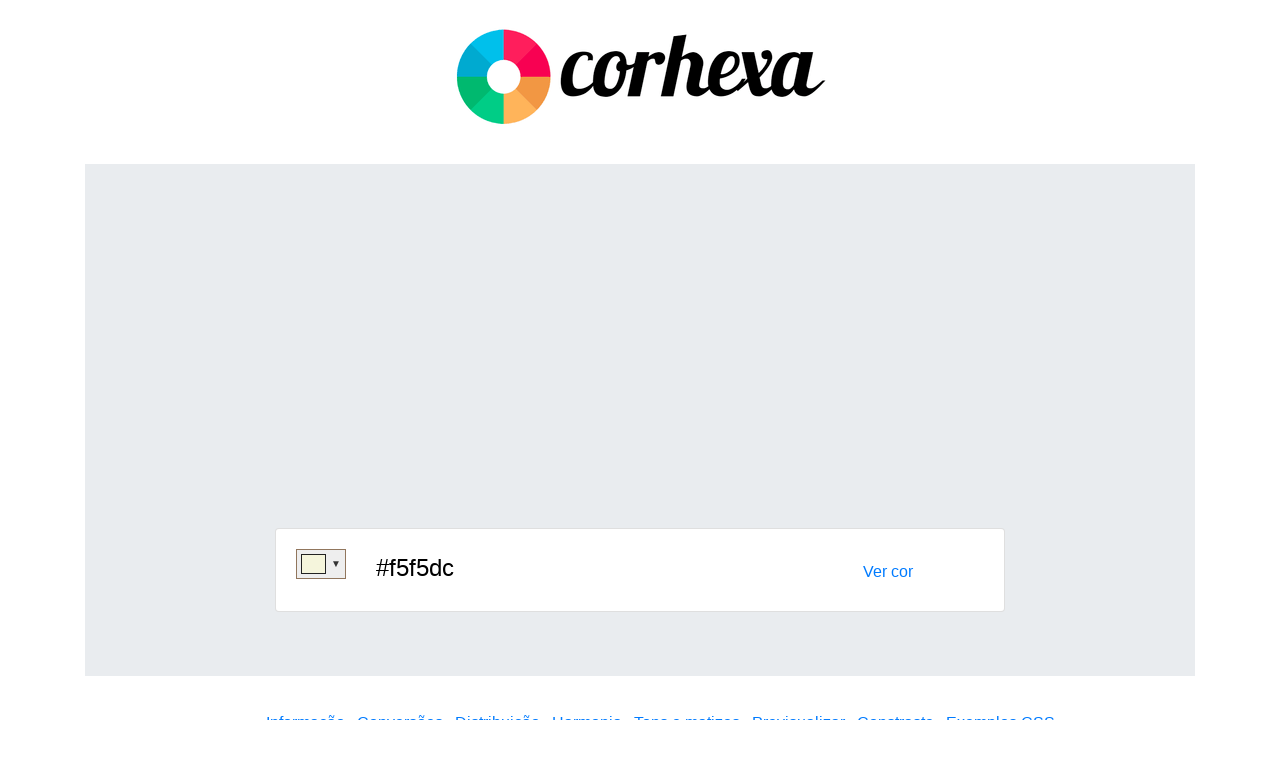

--- FILE ---
content_type: text/html; charset=utf-8
request_url: https://corhexa.com/f5f5dc
body_size: 10584
content:
<!doctype html>
<html lang="pt-br">
<head>
    <meta charset="utf-8" />
    <meta name="viewport" content="width=device-width, initial-scale=1, shrink-to-fit=no">
    <meta name=format-detection content="telephone=no">
    
    <link rel="canonical" href="https://corhexa.com/f5f5dc">
    <title>Cor #f5f5dc - Guia Completo com Informações, Conversões e Esquemas</title>
    <meta name="description" content="Descubra tudo sobre a cor #f5f5dc, incluindo conversões para RGB, CMYK e HSL, combinações de cores e exemplos HTML. Converta sua paleta de cores agora!">
    <meta name="keywords" content="cor #f5f5dc, converter cor, rgb para hex, cmyk para hex, gradientes de cores, contraste de cores, paleta de cores">
    <meta name="robots" content="index,follow" />
    <meta name="theme-color" content="#f5f5dc">
    <script type="application/ld+json">
        {
        "@context": "https://schema.org",
        "@type": "BreadcrumbList",
        "itemListElement": [{
        "@type": "ListItem",
        "position": 1,
        "name": "Cores",
        "item": "https://corhexa.com"
        },{
        "@type": "ListItem",
        "position": 2,
        "name": "f5f5dc",
        "item": "https://corhexa.com/f5f5dc"
        }]
        }
    </script>
    <script type="application/ld+json">
        {
          "@context": "https://schema.org",
          "@type": "ImageObject",
          "contentUrl": "https://corhexa.com/png/600x300/f5f5dc",
          "url": "https://corhexa.com/png/600x300/f5f5dc",
          "name": "Amostra de cor para o código hexadecimal #f5f5dc",
          "description": "Amostra de cor para o código hexadecimal #f5f5dc",
          "thumbnailUrl": "https://corhexa.com/png/600x300/f5f5dc",
          "caption": "Amostra de cor para o código hexadecimal #f5f5dc",
          "height": "300",
          "width": "600"
        }
    </script>

    <link rel="search" type="application/opensearchdescription+xml" href="/opensearch.xml" title="CorHexa">
    <link rel="apple-touch-icon" sizes="57x57" href="/favicon/apple-icon-57x57.png">
<link rel="apple-touch-icon" sizes="60x60" href="/favicon/apple-icon-60x60.png">
<link rel="apple-touch-icon" sizes="72x72" href="/favicon/apple-icon-72x72.png">
<link rel="apple-touch-icon" sizes="76x76" href="/favicon/apple-icon-76x76.png">
<link rel="apple-touch-icon" sizes="114x114" href="/favicon/apple-icon-114x114.png">
<link rel="apple-touch-icon" sizes="120x120" href="/favicon/apple-icon-120x120.png">
<link rel="apple-touch-icon" sizes="144x144" href="/favicon/apple-icon-144x144.png">
<link rel="apple-touch-icon" sizes="152x152" href="/favicon/apple-icon-152x152.png">
<link rel="apple-touch-icon" sizes="180x180" href="/favicon/apple-icon-180x180.png">
<link rel="icon" type="image/png" sizes="192x192" href="/favicon/android-icon-192x192.png">
<link rel="icon" type="image/png" sizes="32x32" href="/favicon/favicon-32x32.png">
<link rel="icon" type="image/png" sizes="96x96" href="/favicon/favicon-96x96.png">
<link rel="icon" type="image/png" sizes="16x16" href="/favicon/favicon-16x16.png">
<link rel="manifest" href="/favicon/manifest.json">
<meta name="msapplication-TileColor" content="#ffffff">
<meta name="msapplication-TileImage" content="~/favicon/ms-icon-144x144.png">
    <!-- Global site tag (gtag.js) - Google Analytics -->
<script async src="https://www.googletagmanager.com/gtag/js?id=UA-174465577-1"></script>
<script>
    window.dataLayer = window.dataLayer || [];
    function gtag(){dataLayer.push(arguments);}
    gtag('js', new Date());

    gtag('config', 'UA-174465577-1');
</script>




    
    <link rel="stylesheet" href="/lib/highlight/dracula.min.css" />
    <style>
        .popover_content {
            border-radius: 4px;
            border-top: 2px solid #f5f5dc !important;
        }

        #search-color {
            font-family: 'verdana','geneva','trebuchet ms',sans-serif;
            font-size: 1.5rem;
            height: 38px;
            line-height: normal;
            padding: 0 0 0 80px;
            width: 80%;
            -webkit-appearance: none;
            -moz-appearance: none;
            appearance: none;
        }

        .form-control-borderless {
            border: none;
        }

        .form-control-borderless:hover, .form-control-borderless:active, .form-control-borderless:focus {
            border: none;
            outline: none;
            box-shadow: none;
        }

        .sp-replacer {
            cursor: pointer;
            display: inline-block;
            left: 0;
            margin: 0;
            padding: 8px 10px;
            position: absolute;
            top: 0;
            vertical-align: middle;
        }

         @media screen and (max-width: 767px) {
            .jumbotron-fluid {
                padding-right: 15px !important;
                padding-left: 15px !important;
            }

            #search-color {
                width: 100%;
            }

            #btnShowColor {
                margin:auto;
                display:block;
            }
        }
    </style>

    
    
        <link rel="stylesheet" href="https://ajax.aspnetcdn.com/ajax/bootstrap/4.3.1/css/bootstrap.min.css" />
<meta name="x-stylesheet-fallback-test" content="" class="sr-only" /><script>!function(a,b,c,d){var e,f=document,g=f.getElementsByTagName("SCRIPT"),h=g[g.length-1].previousElementSibling,i=f.defaultView&&f.defaultView.getComputedStyle?f.defaultView.getComputedStyle(h):h.currentStyle;if(i&&i[a]!==b)for(e=0;e<c.length;e++)f.write('<link href="'+c[e]+'" '+d+"/>")}("position","absolute",["/lib/bootstrap/dist/css/bootstrap.min.css"], "rel=\u0022stylesheet\u0022 ");</script>
        <link rel="stylesheet" href="/lib/spectrum/spectrum.min.css" />
        <link rel="stylesheet" href="/css/site.min.css?v=0g5FvqQKxSbkF5T-HE37aiLa8othMZd_dCZ6mC4pBZg" />
    
    <script data-ad-client="ca-pub-4460765391216946" async src="https://pagead2.googlesyndication.com/pagead/js/adsbygoogle.js"></script>
</head>
<body>
    <header>
        <nav class="navbar navbar-light" style="background-color: #fff;">
            <div class="container">
                <a class="navbar-brand  mx-auto" href="/">
                    <img class="img-fluid" src="/images/logo.png" alt="CorHexa">
                </a>
            </div>
        </nav>
    </header>

    <main role="main">
        <div class="container container-fluid">
    <div class="jumbotron jumbotron-fluid">
        <div class="row justify-content-center">
            <div class="col-12 col-md-10 col-lg-8">
                <form class="card card-sm">
                    <div class="card-body row no-gutters">
                        <!--end of col-->
                        <div class="col">
                            <input type="hidden" value="#f5f5dc" name="colorPicker" id="colorPicker" style="display: none;">
                            <input type="text" class="form-control-borderless" value="#f5f5dc" placeholder="cor hex, nome, rgb, hsl" id="search-color" autocomplete=off spellcheck=false aria-label="search">
                            <button type="button" id="btnShowColor" class="btn btn-link">Ver cor</button>
                        </div>
                    </div>
                </form>
            </div>
        </div>
    </div>
</div>
<div class="container">
    <aside>
        <nav id="navigation">
            <ul>
                <li><a href="#informacao" title="Informação da Cor">Informação</a></li>
                <li><a href="#conversoes" title="Conversões de Cores">Conversões</a></li>
                <li><a href="#distribuicao" title="Distribuição da Cor">Distribuição</a></li>
                <li><a href="#harmonia" title="Harmonia de Cores">Harmonia</a></li>
                <li><a href="#tons-matizes" title="Tons e Matizes Detalhados">Tons e matizes</a></li>
                <li><a href="#previsualizar" title="Previsualizar Layout">Previsualizar</a></li>
                <li><a href="#constraste" title="Constraste da Cor">Constraste</a></li>
                <li><a href="#exemplos-css" title="Exemplos de CSS">Exemplos CSS</a></li>
            </ul>
        </nav>
    </aside>
    <section id="informacao">
        <header class="header">
            <h1>
                <a href="#informacao" class="content-link">Informação da cor #f5f5dc</a>
            </h1>
        </header>
        <div class="row">
            <div class="col-sm-6">
                <img src="png/600x300/f5f5dc" class="img-thumbnail" alt="Amostra de cor para o código hexadecimal #f5f5dc">
                <div class="row">
                    <div class="mx-auto text-center"><a href="/seletor-de-cores?hex=f5f5dc">Ajustar cor</a></div>
                    <div class="mx-auto text-center"><a href="/gerador-placeholder">Gerar imagem de teste</a></div>
                </div>
            </div>
            <div class="col-sm-6">
                <p class="text-justify">A cor hexadecimal <span class="hex-color-text" style="color:#000 !important; background-color: #f5f5dc">#f5f5dc</span> corresponde ao modelo de cores <strong>RGB</strong> (Red, Green, Blue), com 245 de <span class="hex-color-text" style="color:#fff; background-color:red">vermelho</span>, 245 de <span class="hex-color-text" style="color:#fff; background-color:green">verde</span> e 220 de <span class="hex-color-text" style="color:#fff; background-color:blue">azul</span>.</p>
                <p class="text-justify">No padrão <strong>CMYK</strong>, essa cor é composta por 0% de <span class="hex-color-text" style="color:#000; background-color: cyan">ciano</span>, 0% de <span class="hex-color-text" style="color:#fff; background-color:magenta">magenta</span>, 10.2% de <span class="hex-color-text" style="color:#000; background-color:yellow">amarelo</span> e 3.9% de <span class="hex-color-text" style="color:#fff; background-color:black">preto</span>. Ela possui um ângulo de matiz de 60 graus, uma saturação de 55.6% e uma leveza de 91.2%.</p>
                    <p class="text-justify">Para ser mais <a href="/cores-web-safe">WebSafe</a> a cor mais próxima é <span class="hex-color-text" style="color:#000 !important; background-color: #CCCCCC">CCCCCC</span>.</p>
            </div>
        </div>
    </section>
    <section id="conversoes">
        <header class="header">
            <h1><a href="#conversoes" class="content-link">Conversões da cor #f5f5dc num outro espaço de cores</a></h1>
        </header>
        <div class="row">
            <div class="col-sm-12">
                Aqui você vê sua cor convertida em 14 formatos de cores diferentes, como RGB, CMYK, HSV, HSL, CIELab, Decimal, YUV e outros.
            </div>
            <div class="col-sm-6">
                <table class="table table-striped table-borderless table-sm">
                    <thead>
                        <tr>
                            <th scope="col">Formato</th>
                            <th scope="col">Cor</th>
                        </tr>
                    </thead>
                    <tbody>
                        <tr>
                            <th class="title"><abbr title="Hexadecimal">Hex</abbr></th>
                            <td class="value">f5f5dc</td>
                        </tr>
                        <tr>
                            <th class="title"><abbr title="Vermelho (Red), o Verde (Green) e o Azul (Blue)">RGB</abbr> </th>
                            <td class="value">245, 245, 220</td>
                        </tr>
                        <tr>
                            <th class="title"><abbr title="Vermelho (Red), o Verde (Green) e o Azul (Blue)">RGB</abbr> Percentagem</th>
                            <td class="value">96.1%, 96.1%, 86.3%</td>
                        </tr>
                        <tr>
                            <th class="title"><abbr title="Cyan Magenta Yellow Key">CMYK</abbr></th>
                            <td class="value">0, 0, 0.1, 0.04</td>
                        </tr>
                        <tr>
                            <th class="title"><abbr title="Hue Saturation Lightness">HSL</abbr></th>
                            <td class="value">60°, 55.6%, 91.2%</td>
                        </tr>
                        <tr>
                            <th class="title"><abbr title="Hue Saturation Value">HSV</abbr> (ou <abbr title="Hue Saturation Brightness">HSB</abbr>)</th>
                            <td class="value">60°, 10.2%, 96.1%</td>
                        </tr>
                        <tr>
                            <th class="title">RYB</th>
                            <td class="value">86.3, 96.1, 86.3</td>
                        </tr>
                    </tbody>
                </table>
            </div>
            <div class="col-sm-6">
                <table class="table table-striped table-borderless table-sm">
                    <thead>
                        <tr>
                            <th scope="col">Formato</th>
                            <th scope="col">Cor</th>
                        </tr>
                    </thead>
                    <tbody>
                        <tr>
                            <th class="title">XYZ</th>
                            <td class="value">84.1, 90.7, 82.7</td>
                        </tr>
                        <tr>
                            <th class="title">CIELab</th>
                            <td class="value">96.28, -3.89, 11.12</td>
                        </tr>
                        <tr>
                            <th class="title">Decimal</th>
                            <td class="value">16119260</td>
                        </tr>
                        <tr>
                            <th class="title">Yxy</th>
                            <td class="value">89.8851, 0.328, 0.3542</td>
                        </tr>

                        <tr>
                            <th class="title">YUV</th>
                            <td class="value">242.15, 115.5, 130.0328</td>
                        </tr>
                        <tr>
                            <th class="title">CIELuv</th>
                            <td class="value">95.9491, 1.356, 18.7915</td>
                        </tr>
                        <tr>
                            <th class="title">Web Safe</th>
                            <td class="value">CCCCCC</td>
                        </tr>
                    </tbody>
                </table>
            </div>
        </div>
    </section>
    <section id="distribuicao">
        <header class="header">
            <h1><a href="#distribuicao" class="content-link">Distribuição de #f5f5dc</a></h1>
        </header>
        <p class="text-justify">A cor é distribuída de diferentes maneiras em modelos de cores como RGB, RYB, CMYK e CMY.</p>
        <div id="distribution-div">
            <figure role="group">
                <div class="figure-content">
                    <h2>RGB</h2>
                </div>
                <figcaption class="figure-key">
                    <ul class="figure-key-list" aria-hidden="true" role="presentation">
                        <li><span style="background-color:#ff0000">&nbsp;</span>&emsp;Vermelho (96.1%)</li>
                        <li><span style="background-color:#00ff00">&nbsp;</span>&emsp;Verde (96.1%)</li>
                        <li><span style="background-color:#0000ff">&nbsp;</span>&emsp;Azul (86.3%)</li>
                    </ul>
                </figcaption>
            </figure>
            <figure role="group">
                <div class="figure-content">
                    <h2>RYB</h2>
                </div>
                <figcaption class="figure-key">
                    <ul class="figure-key-list" aria-hidden="true" role="presentation">
                        <li><span style="background-color:#ff0000">&nbsp;</span>&emsp;Vermelho (86.3%)</li>
                        <li><span style="background-color:#ff0">&nbsp;</span>&emsp;Amarelo (96.1%)</li>
                        <li><span style="background-color:#0000ff">&nbsp;</span>&emsp;Azul (86.3%)</li>
                    </ul>
                </figcaption>
            </figure>
            <figure role="group">
                <div class="figure-content">
                    <h2>CMYK</h2>
                </div>
                <figcaption class="figure-key">
                    <ul class="figure-key-list" aria-hidden="true" role="presentation">
                        <li><span style="background-color:#0FF">&nbsp;</span>&emsp;Ciano (0%)</li>
                        <li><span style="background-color:#F0F">&nbsp;</span>&emsp;Magenta (0%)</li>
                        <li><span style="background-color:#FF0">&nbsp;</span>&emsp;Amarelo (10.2%)</li>
                        <li><span style="background-color:#000">&nbsp;</span>&emsp;Preto (3.9%)</li>
                    </ul>
                </figcaption>
            </figure>
            <figure role="group">
                <div class="figure-content">
                    <h2>CMY</h2>
                </div>
                <figcaption class="figure-key">
                    <ul class="figure-key-list" aria-hidden="true" role="presentation">
                        <li><span style="background-color:#0FF">&nbsp;</span>&emsp;Ciano (3.9%)</li>
                        <li><span style="background-color:#F0F">&nbsp;</span>&emsp;Magenta (3.9%)</li>
                        <li><span style="background-color:#FF0">&nbsp;</span>&emsp;Amarelo (13.7%)</li>
                    </ul>
                </figcaption>
            </figure>
        </div>
    </section>
    <section id="harmonia">
        <header class="header">
            <h1><a href="#harmonia" class="content-link">Harmonia de cores</a></h1>
        </header>
        <div class="row">
            <div class="col-sm-6">
                <h2>Cores complementares</h2>
                <p class="text-justify">São uma combinação harmoniosa de cores opostas na roda de cores. Em outras palavras, essas cores são simétricas em relação ao centro da roda e criam uma sensação de equilíbrio visual. A diferença de matiz entre cores complementares é de 180º.</p>
                    <div class="colordvconline">
                        <a href="/f5f5dc" title="cor #f5f5dc" class="colordvaline" style="background-color:#f5f5dc;">
                            <u style="color:#000 !important">#f5f5dc</u>
                        </a>
                        <div class="popover_content">
                            <p class="popover_message">
                                #f5f5dc<br />
                                rgb(245,245,220)
                            </p>
                        </div>
                    </div>
                    <div class="colordvconline">
                        <a href="/dcdcf5" title="cor #dcdcf5" class="colordvaline" style="background-color:#dcdcf5;">
                            <u style="color:#000 !important">#dcdcf5</u>
                        </a>
                        <div class="popover_content">
                            <p class="popover_message">
                                #dcdcf5<br />
                                rgb(220,220,245)
                            </p>
                        </div>
                    </div>
            </div>
            <div class="col-sm-6">
                <h2>Cores triadicas</h2>
                <p class="text-justify">
                    <p>As cores triádicas são uma combinação harmoniosa de três cores equidistantes no círculo cromático. Essa técnica de harmonização de cores envolve a escolha de três cores que estão igualmente espaçadas na roda de cores, como azul, amarelo e vermelho.</p>
                        <div class="colordvconline">
                            <a href="/dcf5f5" title="cor #dcf5f5" class="colordvaline" style="background-color:#dcf5f5;">
                                <u style="color:#000 !important">#dcf5f5</u>
                            </a>
                            <div class="popover_content">
                                <p class="popover_message">
                                    #dcf5f5<br />
                                    rgb(220,245,245)
                                </p>
                            </div>
                        </div>
                        <div class="colordvconline">
                            <a href="/f5f5dc" title="cor #f5f5dc" class="colordvaline" style="background-color:#f5f5dc;">
                                <u style="color:#000 !important">#f5f5dc</u>
                            </a>
                            <div class="popover_content">
                                <p class="popover_message">
                                    #f5f5dc<br />
                                    rgb(245,245,220)
                                </p>
                            </div>
                        </div>
                        <div class="colordvconline">
                            <a href="/f5dcf5" title="cor #f5dcf5" class="colordvaline" style="background-color:#f5dcf5;">
                                <u style="color:#000 !important">#f5dcf5</u>
                            </a>
                            <div class="popover_content">
                                <p class="popover_message">
                                    #f5dcf5<br />
                                    rgb(245,220,245)
                                </p>
                            </div>
                        </div>
            </div>
            <div class="col-sm-6">
                <h2>Cores tetrádicas</h2>
                <p class="text-justify">As cores tetrádicas são uma combinação harmoniosa de duas pares de cores complementares na roda de cores. Essa técnica de harmonização de cores envolve a escolha de duas pares de cores opostas, o que resulta em quatro cores em uma relação complementar. Ao usar essas cores juntas, você pode criar uma sensação de equilíbrio e uma aparência.</p>
                    <div class="colordvconline">
                        <a href="/dcf5e9" title="cor #dcf5e9" class="colordvaline" style="background-color:#dcf5e9;">
                            <u style="color:#000 !important">#dcf5e9</u>
                        </a>
                        <div class="popover_content">
                            <p class="popover_message">
                                #dcf5e9<br />
                                rgb(220,245,233)
                            </p>
                        </div>
                    </div>
                    <div class="colordvconline">
                        <a href="/f5f5dc" title="cor #f5f5dc" class="colordvaline" style="background-color:#f5f5dc;">
                            <u style="color:#000 !important">#f5f5dc</u>
                        </a>
                        <div class="popover_content">
                            <p class="popover_message">
                                #f5f5dc<br />
                                rgb(245,245,220)
                            </p>
                        </div>
                    </div>
                    <div class="colordvconline">
                        <a href="/dcdcf5" title="cor #dcdcf5" class="colordvaline" style="background-color:#dcdcf5;">
                            <u style="color:#000 !important">#dcdcf5</u>
                        </a>
                        <div class="popover_content">
                            <p class="popover_message">
                                #dcdcf5<br />
                                rgb(220,220,245)
                            </p>
                        </div>
                    </div>
                    <div class="colordvconline">
                        <a href="/f5dce9" title="cor #f5dce9" class="colordvaline" style="background-color:#f5dce9;">
                            <u style="color:#000 !important">#f5dce9</u>
                        </a>
                        <div class="popover_content">
                            <p class="popover_message">
                                #f5dce9<br />
                                rgb(245,220,233)
                            </p>
                        </div>
                    </div>
            </div>
            <div class="col-sm-6">
                <h2>Cores monocromáticas</h2>
                <p class="text-justify">A harmonia monocromática é alcançada ao usar variações de uma única cor da <a href="/roda-cores/">roda das cores</a>.  Essa técnica de harmonização de cores envolve a escolha de diferentes tonalidades, tons e intensidades da mesma cor, resultando em uma aparência coesa e equilibrada. Ao usar a harmonia monocromática, você pode criar uma sensação de unidade e tranquilidade.</p>
                    <div class="colordvconline">
                        <a href="/f5f5dc" title="cor #f5f5dc" class="colordvaline" style="background-color:#f5f5dc;">
                            <u style="color:#000 !important">#f5f5dc</u>
                        </a>
                        <div class="popover_content">
                            <p class="popover_message">
                                #f5f5dc<br />
                                rgb(245,245,220)
                            </p>
                        </div>
                    </div>
                    <div class="colordvconline">
                        <a href="/f5f5c2" title="cor #f5f5c2" class="colordvaline" style="background-color:#f5f5c2;">
                            <u style="color:#000 !important">#f5f5c2</u>
                        </a>
                        <div class="popover_content">
                            <p class="popover_message">
                                #f5f5c2<br />
                                rgb(245,245,194)
                            </p>
                        </div>
                    </div>
                    <div class="colordvconline">
                        <a href="/f5f5bf" title="cor #f5f5bf" class="colordvaline" style="background-color:#f5f5bf;">
                            <u style="color:#000 !important">#f5f5bf</u>
                        </a>
                        <div class="popover_content">
                            <p class="popover_message">
                                #f5f5bf<br />
                                rgb(245,245,191)
                            </p>
                        </div>
                    </div>
                    <div class="colordvconline">
                        <a href="/f5f5bd" title="cor #f5f5bd" class="colordvaline" style="background-color:#f5f5bd;">
                            <u style="color:#000 !important">#f5f5bd</u>
                        </a>
                        <div class="popover_content">
                            <p class="popover_message">
                                #f5f5bd<br />
                                rgb(245,245,189)
                            </p>
                        </div>
                    </div>
                    <div class="colordvconline">
                        <a href="/f5f5ba" title="cor #f5f5ba" class="colordvaline" style="background-color:#f5f5ba;">
                            <u style="color:#000 !important">#f5f5ba</u>
                        </a>
                        <div class="popover_content">
                            <p class="popover_message">
                                #f5f5ba<br />
                                rgb(245,245,186)
                            </p>
                        </div>
                    </div>
                    <div class="colordvconline">
                        <a href="/f5f5b8" title="cor #f5f5b8" class="colordvaline" style="background-color:#f5f5b8;">
                            <u style="color:#000 !important">#f5f5b8</u>
                        </a>
                        <div class="popover_content">
                            <p class="popover_message">
                                #f5f5b8<br />
                                rgb(245,245,184)
                            </p>
                        </div>
                    </div>
            </div>
        </div>
    </section>
    <section id="tons-matizes">
        <header class="header">
            <h1><a href="#tons-matizes" class="content-link">Tons e Matizes de #f5f5dc</a></h1>
        </header>
        <p>É possível obter uma sombra adicionando preto a qualquer matiz puro, enquanto um matiz é criado misturando branco a qualquer cor pura.</p>
        <div class="row">
            <div class="col-sm-6">
                <h2>Matiz (adicionando branco)</h2>
                    <div class="colordvconline">
                        <a href="/f5f5dc" title="cor #f5f5dc" class="colordvaline" style="background-color:#f5f5dc;">
                            <u style="color:#000 !important">#f5f5dc</u>
                        </a>
                        <div class="popover_content">
                            <p class="popover_message">
                                #f5f5dc<br />
                                rgb(245,245,220)
                            </p>
                        </div>
                    </div>
                    <div class="colordvconline">
                        <a href="/f7f7e3" title="cor #f7f7e3" class="colordvaline" style="background-color:#f7f7e3;">
                            <u style="color:#000 !important">#f7f7e3</u>
                        </a>
                        <div class="popover_content">
                            <p class="popover_message">
                                #f7f7e3<br />
                                rgb(247,247,227)
                            </p>
                        </div>
                    </div>
                    <div class="colordvconline">
                        <a href="/f9f9ea" title="cor #f9f9ea" class="colordvaline" style="background-color:#f9f9ea;">
                            <u style="color:#000 !important">#f9f9ea</u>
                        </a>
                        <div class="popover_content">
                            <p class="popover_message">
                                #f9f9ea<br />
                                rgb(249,249,234)
                            </p>
                        </div>
                    </div>
                    <div class="colordvconline">
                        <a href="/fbfbf1" title="cor #fbfbf1" class="colordvaline" style="background-color:#fbfbf1;">
                            <u style="color:#000 !important">#fbfbf1</u>
                        </a>
                        <div class="popover_content">
                            <p class="popover_message">
                                #fbfbf1<br />
                                rgb(251,251,241)
                            </p>
                        </div>
                    </div>
                    <div class="colordvconline">
                        <a href="/fdfdf8" title="cor #fdfdf8" class="colordvaline" style="background-color:#fdfdf8;">
                            <u style="color:#000 !important">#fdfdf8</u>
                        </a>
                        <div class="popover_content">
                            <p class="popover_message">
                                #fdfdf8<br />
                                rgb(253,253,248)
                            </p>
                        </div>
                    </div>
                    <div class="colordvconline">
                        <a href="/ffffff" title="cor #ffffff" class="colordvaline" style="background-color:#ffffff;">
                            <u style="color:#000 !important">#ffffff</u>
                        </a>
                        <div class="popover_content">
                            <p class="popover_message">
                                #ffffff<br />
                                rgb(255,255,255)
                            </p>
                        </div>
                    </div>
            </div>
            <div class="col-sm-6">
                <h2>Sombra (adicionando preto)</h2>
                    <div class="colordvconline">
                        <a href="/f5f5dc" title="cor #f5f5dc" class="colordvaline" style="background-color:#f5f5dc;">
                            <u style="color:#000 !important">#f5f5dc</u>
                        </a>
                        <div class="popover_content">
                            <p class="popover_message">
                                #f5f5dc<br />
                                rgb(245,245,220)
                            </p>
                        </div>
                    </div>
                    <div class="colordvconline">
                        <a href="/c4c4b0" title="cor #c4c4b0" class="colordvaline" style="background-color:#c4c4b0;">
                            <u style="color:#000 !important">#c4c4b0</u>
                        </a>
                        <div class="popover_content">
                            <p class="popover_message">
                                #c4c4b0<br />
                                rgb(196,196,176)
                            </p>
                        </div>
                    </div>
                    <div class="colordvconline">
                        <a href="/939384" title="cor #939384" class="colordvaline" style="background-color:#939384;">
                            <u style="color:#fff !important">#939384</u>
                        </a>
                        <div class="popover_content">
                            <p class="popover_message">
                                #939384<br />
                                rgb(147,147,132)
                            </p>
                        </div>
                    </div>
                    <div class="colordvconline">
                        <a href="/616157" title="cor #616157" class="colordvaline" style="background-color:#616157;">
                            <u style="color:#fff !important">#616157</u>
                        </a>
                        <div class="popover_content">
                            <p class="popover_message">
                                #616157<br />
                                rgb(97,97,87)
                            </p>
                        </div>
                    </div>
                    <div class="colordvconline">
                        <a href="/30302b" title="cor #30302b" class="colordvaline" style="background-color:#30302b;">
                            <u style="color:#fff !important">#30302b</u>
                        </a>
                        <div class="popover_content">
                            <p class="popover_message">
                                #30302b<br />
                                rgb(48,48,43)
                            </p>
                        </div>
                    </div>
                    <div class="colordvconline">
                        <a href="/000000" title="cor #000000" class="colordvaline" style="background-color:#000000;">
                            <u style="color:#fff !important">#000000</u>
                        </a>
                        <div class="popover_content">
                            <p class="popover_message">
                                #000000<br />
                                rgb(0,0,0)
                            </p>
                        </div>
                    </div>
            </div>
        </div>
        <br />
        <div class="row">
            <div class="col">
                <p class="text-justify">Ao compreender como usar sombras e matizes em suas criações, você pode adicionar profundidade e dimensão à sua arte ou projeto. Descubra como criar sombras e matizes a partir de cores puras para criar uma paleta de cores equilibrada e atraente.</p>
                <div class="mx-auto bg-white text-white text-center">
                    <span style="color: #fff"><a href="/gerador-gradiente">Gerador de gradiente CSS</a></span>
                </div>
            </div>
        </div>
    </section>
    <section id="previsualizar">
        <header class="header">
            <h1><a href="#previsualizar" class="content-link">Pré-visualização</a></h1>
        </header>
        <div class="row">
            <div class="col-sm-6">
                <h2>Fundo branco</h2>
                <div class="preview bgwhite" style="color:#f5f5dc">
                    <div class="previewbox" style="background-color:#f5f5dc">
                    </div>
                    <p>Esta visualização mostra como a cor <b>#f5f5dc</b> fica em um fundo branco.</p>
                </div>
            </div>
            <div class="col-sm-6">
                <h2>Fundo preto</h2>
                <div class="preview bgblack" style="color:#f5f5dc">
                    <div class="previewbox" style="background-color:#f5f5dc">
                    </div>
                    <p>Esta visualização mostra como a cor <b>#f5f5dc</b> fica em um fundo preto.</p>
                </div>
            </div>
        </div>
        <div class="row">
            <div class="col-sm-12">
                <h2>Fundo de cor #f5f5dc</h2>
            </div>
            <div class="col-sm-6">
                <div class="preview bgblack" style="color:#fff; background-color:#f5f5dc">
                    <div class="previewbox" style="background-color:#fff">
                    </div>
                    <p>Esta visualização mostra como a cor branca fica em um fundo <b>#f5f5dc</b>.</p>
                </div>
            </div>
            <div class="col-sm-6">
                <div class="preview" style="color:#000; background-color:#f5f5dc">
                    <div class="previewbox" style="background-color:#000">
                    </div>
                    <p>Esta visualização mostra como a cor preta fica em um fundo #f5f5dc.</p>
                </div>
            </div>
        </div>
    </section>
    <section id="constraste">
        <header class="header">
            <h1><a href="#constraste" class="content-link">Contraste</a></h1>
        </header>
        <div class="row">
            <div class="col-sm-6">
                <h2>Branco e #f5f5dc</h2>
                <div id="wcag-div">
                    <div id="aa-large" class=fail>
                        <span>Texto grande</span>
                        <span>WCAG AA </span>
                        <span>X N&#xE3;o conforme</span>
                    </div>
                    <div id="aa-normal" class=fail>
                        <span>Qualquer texto </span>
                        <span>WCAG AA </span>
                        <span>X N&#xE3;o conforme</span>
                    </div>
                    <div id="aaa-large" class=fail>
                        <span>Texto grande</span>
                        <span>WCAG AAA </span>
                        <span>X N&#xE3;o conforme</span>
                    </div>
                    <div id="aaa-normal" class=fail>
                        <span>Qualquer texto </span>
                        <span>WCAG AAA </span>
                        <span>X N&#xE3;o conforme</span>
                    </div>
                </div>
                <p>Se quiser verificar outras combinações de cores, experimente o <a href="/verificador-contraste" title="Verificador de Contraste de Cores">verificador de contraste de cores</a>.</p>
            </div>
            <div class="col-sm-6">
                <h2>Preto e #f5f5dc</h2>
                <div id="wcag-div">
                    <div id="aa-large" >
                        <span>Texto grande</span>
                        <span>WCAG AA </span>
                        <span>&#x2713; Conforme</span>
                    </div>
                    <div id="aa-normal" >
                        <span>Qualquer texto </span>
                        <span>WCAG AA </span>
                        <span>&#x2713; Conforme</span>
                    </div>
                    <div id="aaa-large" >
                        <span>Texto grande</span>
                        <span>WCAG AAA </span>
                        <span>&#x2713; Conforme</span>
                    </div>
                    <div id="aaa-normal" >
                        <span>Qualquer texto </span>
                        <span>WCAG AAA </span>
                        <span>&#x2713; Conforme</span>
                    </div>
                </div>
                <p>Se quiser verificar outras combinações de cores, experimente o <a href="/verificador-contraste" title="Verificador de Contraste de Cores">verificador de contraste de cores</a>.</p>
            </div>
        </div>
    </section>
    <section id="exemplos-css">
        <header class="header">
            <h1><a href="#exemplos-css" class="content-link">Exemplos CSS</a></h1>
        </header>

        <div class="row">
            <div class="col-sm-6">
                <strong>
                    Texto com cor hexadecimal #f5f5dc
                </strong>
                <p style="color:#f5f5dc;">
                    <span class="css-demo">Este exemplo mostra como o texto na cor #f5f5dc se parece.</span>
                </p>
                <pre class="code"><code>&lt;span style="color:#f5f5dc;"&gt;Aqui fica o texto.&lt;/span&gt;</code></pre>
            </div>
            <div class="col-sm-6">
                <strong>Cor de fundo #f5f5dc</strong>
                <p style="background-color:#f5f5dc;">
                    <span class="css-demo" style="color:#000">Este parágrafo tem fundo de cor #f5f5dc.</span>
                </p>
                <pre class="code"><code>&lt;p style="background-color:#f5f5dc;"&gt;O conteúdo fica aqui.&lt;/p&gt;</code></pre>
            </div>
            <div class="col-sm-6">
                <strong>Borda de cor #000bef</strong>
                <p class="border" style="border-color:#f5f5dc !important;">
                    <span class="css-demo" style="text-align: center !important;">Este elemento tem uma cor de borda de #f5f5dc.</span>
                </p>
                <pre class="code"><code>&lt;div style="border:1px solid #000bef;"&gt;Conteúdo fica aqui&lt;/div&gt;</code></pre>
            </div>
            <div class="col-sm-6">
                <strong>Códigos CSS</strong>
                <pre class="code" style="margin-bottom:3px;"><code>.text {color:#f5f5dc;}</code></pre>
                <pre class="code" style="margin-bottom:3px;"><code>.background {background-color:#f5f5dc;}</code></pre>
                <pre class="code"><code>.border {border:1px solid #f5f5dc;}</code></pre>
            </div>
        </div>
    </section>
    <section id="cores-alietorias">
        <header class="header">
            <h1><a href="#cores-alietorias" class="content-link">Cores alietórias</a></h1>
        </header>
        <div class="row">
            <div class="col-sm-12">
                    <div class="colordvconline">
                        <a href="/93c099" title="cor #93c099" class="colordvaline" style="background-color:#93c099;">
                            <u style="color:#000 !important">#93c099</u>
                        </a>
                        <div class="popover_content">
                            <p class="popover_message">
                                #93c099<br />
                                rgb(147,192,153)
                            </p>
                        </div>
                    </div>
                    <div class="colordvconline">
                        <a href="/958fd2" title="cor #958fd2" class="colordvaline" style="background-color:#958fd2;">
                            <u style="color:#fff !important">#958fd2</u>
                        </a>
                        <div class="popover_content">
                            <p class="popover_message">
                                #958fd2<br />
                                rgb(149,143,210)
                            </p>
                        </div>
                    </div>
                    <div class="colordvconline">
                        <a href="/2a589d" title="cor #2a589d" class="colordvaline" style="background-color:#2a589d;">
                            <u style="color:#fff !important">#2a589d</u>
                        </a>
                        <div class="popover_content">
                            <p class="popover_message">
                                #2a589d<br />
                                rgb(42,88,157)
                            </p>
                        </div>
                    </div>
                    <div class="colordvconline">
                        <a href="/1f58ab" title="cor #1f58ab" class="colordvaline" style="background-color:#1f58ab;">
                            <u style="color:#fff !important">#1f58ab</u>
                        </a>
                        <div class="popover_content">
                            <p class="popover_message">
                                #1f58ab<br />
                                rgb(31,88,171)
                            </p>
                        </div>
                    </div>
                    <div class="colordvconline">
                        <a href="/32d986" title="cor #32d986" class="colordvaline" style="background-color:#32d986;">
                            <u style="color:#000 !important">#32d986</u>
                        </a>
                        <div class="popover_content">
                            <p class="popover_message">
                                #32d986<br />
                                rgb(50,217,134)
                            </p>
                        </div>
                    </div>
                    <div class="colordvconline">
                        <a href="/622c29" title="cor #622c29" class="colordvaline" style="background-color:#622c29;">
                            <u style="color:#fff !important">#622c29</u>
                        </a>
                        <div class="popover_content">
                            <p class="popover_message">
                                #622c29<br />
                                rgb(98,44,41)
                            </p>
                        </div>
                    </div>
                    <div class="colordvconline">
                        <a href="/2b80fc" title="cor #2b80fc" class="colordvaline" style="background-color:#2b80fc;">
                            <u style="color:#fff !important">#2b80fc</u>
                        </a>
                        <div class="popover_content">
                            <p class="popover_message">
                                #2b80fc<br />
                                rgb(43,128,252)
                            </p>
                        </div>
                    </div>
                    <div class="colordvconline">
                        <a href="/684b3d" title="cor #684b3d" class="colordvaline" style="background-color:#684b3d;">
                            <u style="color:#fff !important">#684b3d</u>
                        </a>
                        <div class="popover_content">
                            <p class="popover_message">
                                #684b3d<br />
                                rgb(104,75,61)
                            </p>
                        </div>
                    </div>
                    <div class="colordvconline">
                        <a href="/165e8c" title="cor #165e8c" class="colordvaline" style="background-color:#165e8c;">
                            <u style="color:#fff !important">#165e8c</u>
                        </a>
                        <div class="popover_content">
                            <p class="popover_message">
                                #165e8c<br />
                                rgb(22,94,140)
                            </p>
                        </div>
                    </div>
                    <div class="colordvconline">
                        <a href="/3bdd4a" title="cor #3bdd4a" class="colordvaline" style="background-color:#3bdd4a;">
                            <u style="color:#000 !important">#3bdd4a</u>
                        </a>
                        <div class="popover_content">
                            <p class="popover_message">
                                #3bdd4a<br />
                                rgb(59,221,74)
                            </p>
                        </div>
                    </div>
                    <div class="colordvconline">
                        <a href="/89b60b" title="cor #89b60b" class="colordvaline" style="background-color:#89b60b;">
                            <u style="color:#000 !important">#89b60b</u>
                        </a>
                        <div class="popover_content">
                            <p class="popover_message">
                                #89b60b<br />
                                rgb(137,182,11)
                            </p>
                        </div>
                    </div>
                    <div class="colordvconline">
                        <a href="/dfca48" title="cor #dfca48" class="colordvaline" style="background-color:#dfca48;">
                            <u style="color:#000 !important">#dfca48</u>
                        </a>
                        <div class="popover_content">
                            <p class="popover_message">
                                #dfca48<br />
                                rgb(223,202,72)
                            </p>
                        </div>
                    </div>
            </div>
        </div>
    </section>
</div>

    </main>
    <footer class="text-muted">
        <div class="container">
            <p class="text-justify"><a href="/">CorHexa</a>  é uma ferramenta gratuita que oferece informações completas sobre cores e gera paletas de cores correspondentes para o seu projeto. Com opções de esquemas de cores complementares, triádicos, tetrádicos ou monocromáticos, a plataforma permite que você escolha as cores ideais para o seu design de forma rápida e fácil.</p>
            <p class="float-right">
                <a href="#">Voltar ao topo</a>
            </p>
            <p>Pode consultar a <a href="/politica-privacidade">politica de privacidade</a>.</p>
            <small>v24.06.000</small>
        </div>
    </footer>
    
    
        <script src="https://cdnjs.cloudflare.com/ajax/libs/jquery/3.5.1/jquery.min.js" crossorigin="anonymous" integrity="sha512-bLT0Qm9VnAYZDflyKcBaQ2gg0hSYNQrJ8RilYldYQ1FxQYoCLtUjuuRuZo+fjqhx/qtq/1itJ0C2ejDxltZVFg==">
        </script>
<script>(window.jQuery||document.write("\u003Cscript src=\u0022/lib/jquery/dist/jquery.min.js\u0022 crossorigin=\u0022anonymous\u0022 integrity=\u0022sha512-bLT0Qm9VnAYZDflyKcBaQ2gg0hSYNQrJ8RilYldYQ1FxQYoCLtUjuuRuZo\u002Bfjqhx/qtq/1itJ0C2ejDxltZVFg==\u0022\u003E\u003C/script\u003E"));</script>
        <script src="https://cdnjs.cloudflare.com/ajax/libs/twitter-bootstrap/4.3.1/js/bootstrap.min.js" crossorigin="anonymous" integrity="sha512-Ah5hWYPzDsVHf9i2EejFBFrG2ZAPmpu4ZJtW4MfSgpZacn+M9QHDt+Hd/wL1tEkk1UgbzqepJr6KnhZjFKB+0A==">
        </script>
<script>(window.jQuery && window.jQuery.fn && window.jQuery.fn.modal||document.write("\u003Cscript src=\u0022/lib/bootstrap/dist/js/bootstrap.min.js\u0022 crossorigin=\u0022anonymous\u0022 integrity=\u0022sha512-Ah5hWYPzDsVHf9i2EejFBFrG2ZAPmpu4ZJtW4MfSgpZacn\u002BM9QHDt\u002BHd/wL1tEkk1UgbzqepJr6KnhZjFKB\u002B0A==\u0022\u003E\u003C/script\u003E"));</script>
        <script src="/lib/spectrum/spectrum.min.js"></script>
    
    
    <script src="/lib/highlight/highlight.js"></script>
    <script>

        $("#colorPicker").spectrum({
            preferredFormat: "hex",
            showInput: true
        });

        // Show the original input to demonstrate the value changing when calling `set`
        $("#colorPicker").show();

        $("#colorPicker").blur(function () {
            $("#colorPicker").spectrum("set", $("#colorPicker").val());
        });

        $("#colorPicker").change(function () {
            $("#search-color").val($("#colorPicker").val());
            $(".jumbotron").css('background', $("#colorPicker").val());
        });

        $("#search-color").change(function () {
            $("#colorPicker").spectrum("set", $("#search-color").val());
        });

        $("#btnShowColor").click(function () {
            var color = $("#colorPicker").val().replace("#", "");
            if (color != '') {
                var getUrl = window.location;
                var baseUrl = getUrl.protocol + "//" + getUrl.host + "/";

                $(location).attr('href', baseUrl + color);
            }
        }
        );

        document.addEventListener('DOMContentLoaded', (event) => {
            document.querySelectorAll('pre code').forEach((block) => {
                hljs.highlightBlock(block);
            });
        });
    </script>

</body>
</html>


--- FILE ---
content_type: text/html; charset=utf-8
request_url: https://www.google.com/recaptcha/api2/aframe
body_size: 246
content:
<!DOCTYPE HTML><html><head><meta http-equiv="content-type" content="text/html; charset=UTF-8"></head><body><script nonce="YvolFi2LUbOP76_tCslPbg">/** Anti-fraud and anti-abuse applications only. See google.com/recaptcha */ try{var clients={'sodar':'https://pagead2.googlesyndication.com/pagead/sodar?'};window.addEventListener("message",function(a){try{if(a.source===window.parent){var b=JSON.parse(a.data);var c=clients[b['id']];if(c){var d=document.createElement('img');d.src=c+b['params']+'&rc='+(localStorage.getItem("rc::a")?sessionStorage.getItem("rc::b"):"");window.document.body.appendChild(d);sessionStorage.setItem("rc::e",parseInt(sessionStorage.getItem("rc::e")||0)+1);localStorage.setItem("rc::h",'1762297002628');}}}catch(b){}});window.parent.postMessage("_grecaptcha_ready", "*");}catch(b){}</script></body></html>

--- FILE ---
content_type: text/css
request_url: https://corhexa.com/lib/highlight/dracula.min.css
body_size: 207
content:
.hljs{display:block;overflow-x:auto;padding:.5em;background:#282a36}.hljs-built_in,.hljs-selector-tag,.hljs-section,.hljs-link{color:#8be9fd}.hljs-keyword{color:#ff79c6}.hljs,.hljs-subst{color:#f8f8f2}.hljs-title{color:#50fa7b}.hljs-string,.hljs-meta,.hljs-name,.hljs-type,.hljs-attr,.hljs-symbol,.hljs-bullet,.hljs-addition,.hljs-variable,.hljs-template-tag,.hljs-template-variable{color:#f1fa8c}.hljs-comment,.hljs-quote,.hljs-deletion{color:#6272a4}.hljs-keyword,.hljs-selector-tag,.hljs-literal,.hljs-title,.hljs-section,.hljs-doctag,.hljs-type,.hljs-name,.hljs-strong{font-weight:bold}.hljs-literal,.hljs-number{color:#bd93f9}.hljs-emphasis{font-style:italic}

--- FILE ---
content_type: text/css
request_url: https://corhexa.com/css/site.min.css?v=0g5FvqQKxSbkF5T-HE37aiLa8othMZd_dCZ6mC4pBZg
body_size: 1895
content:
html{color:#2e2f3e;font-family:Sentinel SSm A,Sentinel SSm B,system-ui,-apple-system,BlinkMacSystemFont,Segoe UI,Roboto,Helvetica,Arial,sans-serif,Apple Color Emoji,Segoe UI Emoji,Segoe UI Symbol}#colorPicker{font-size:12px;width:200px;height:32px !important}.colordvcon{display:inline-block;margin:3px 1px;text-align:center;font-family:Courier,monospace;padding:6px;width:132px;-webkit-border-radius:5px;border-radius:5px}.colordva{height:120px;width:120px;-webkit-border-radius:5px;border-radius:5px}.colorbgdiv{color:#fff;font-family:Courier,monospace;font-size:21px;height:212px;line-height:27px;text-align:center;text-shadow:0 1px 1px #111;margin-bottom:10px;border:1px solid #eee}.colorhex{position:relative;top:40%;vertical-align:middle}#informacao{line-height:1.6;font-weight:500;font-size:18px;position:relative;margin:0 0 30px 0;display:block}header{border-bottom:1px solid #fff;margin:0 0 10px 0;display:block}header h1{border-bottom:2px solid #ddd;color:#4d5763;font-family:"Open Sans","Helvetica Neue","Arial","Verdana","Geneva",sans-serif;font-size:20px;font-weight:600;letter-spacing:.4px;line-height:20px;padding:0 0 10px 0;margin-top:20px;text-shadow:0 1px 0 #fff}header a:link,header a:visited{color:#4d5763;text-decoration:none}section h2{color:#4d5763;font-family:"Open Sans","Helvetica Neue","Arial","Verdana","Geneva",sans-serif;font-size:20px}#navigation{margin-bottom:5px;position:relative;text-align:center;width:100%}ol,ul{list-style:none}#navigation li{display:inline-block;font-size:16px;margin:3px 4px}.table .title{border-radius:3px 0 0 3px;color:#5c5d5f;font-size:12px;padding-left:10px;text-align:left;white-space:nowrap;width:130px}.table tr{border-radius:3px;color:#77787a;font-size:14px;height:40px;margin-bottom:5px;padding:5px 10px;position:relative;text-shadow:0 1px 0 #fff}.colordvconline{float:left;margin:5px 0;text-align:center;font-family:Courier,monospace;padding:0;min-width:90px}.colordvaline{font-size:.8rem;height:7rem;text-align:center;display:flex;align-items:center;justify-content:space-around;font-family:"Roboto Condensed",Helvetica,sans-serif !important;border-left:1px solid #fff;border-right:1px solid #fff;border-bottom:1px solid #fff;border-radius:.3rem;border-color:#fff;padding:.4rem;cursor:pointer}.colordvaline u{text-decoration:none}#distribution-div{display:grid;grid-template-columns:repeat(auto-fill,minmax(250px,1fr));grid-gap:2rem;margin-top:1.5rem}figure{display:flex;justify-content:space-around;flex-direction:column;margin-left:-15px;margin-right:-15px}figure{display:block;margin-block-start:1em;margin-block-end:1em;margin-inline-start:20px;margin-inline-end:20px}.figure-content,.figure-key{flex:1;padding-left:5px;padding-right:5px}.figure-key-list{margin:0;padding:0;list-style:none;font-size:1rem}.figure-key-list li{margin:0 0 8px;padding:0}figcaption>ul>li>span,figcaption>ul>li>a>span{display:inline-block;vertical-align:middle;width:32px;height:32px;border-radius:50%}#wcag-div{display:flex;margin:1.5rem 0 1.5rem 0;border-radius:50%}#wcag-div>div:first-child{margin-left:0}#wcag-div>div{flex:1;text-align:center;background-color:#47ca4c;color:#fff;padding:.5rem 0;margin-left:10px;border-radius:3px;transition:background .5s;position:relative}#wcag-div>div.fail{background-color:#ff0024}#wcag-div span:first-child{font-size:.75em;display:inline-block;margin-bottom:.5em}#wcag-div span{display:block}.preview{margin:5px 0 21px;padding-top:20px;text-align:center;border:1px solid #ddd}.previewbox{height:200px;margin:0 auto;width:200px}.bgblack{background-color:#000}.bgwhite{background-color:#fff}.popover_content{border-radius:4px;border-top:2px solid #eee;opacity:0;visibility:hidden;position:absolute;transform:translate(0,10px);background-color:#fff;padding:.5rem;box-shadow:0 2px 5px 0 rgba(0,0,0,.26);width:auto}.popover_content:before{position:absolute;z-index:-1;content:"";right:calc(50% - 10px);top:-8px;border-style:solid;border-width:0 10px 10px 10px;border-color:transparent transparent #fff transparent;transition-duration:.3s;transition-property:transform}.colordvconline:hover .popover_content{z-index:10;opacity:1;visibility:visible;transform:translate(0,-20px);transition:all .5s cubic-bezier(.75,-.02,.2,.97)}.popover_message{text-align:left;font-size:12px;font-family:"Roboto Condensed",Helvetica,sans-serif !important;font-weight:300;color:#333}.hex-color-text{border-radius:4px;padding:2px 4px}.css-demo{margin:10px}span.info{font-size:1rem;font-weight:500;display:block}thead{border:2px solid #fff;border-bottom:2px solid #d4dde4;background:#eaeef2;background:rgba(212,221,228,.5);padding:2px 8px 4px;font-weight:700}.content-link{top:0;right:0;display:block;height:100%;background:transparent url(Images/link-icon.png) no-repeat 100%;background-size:20px 20px}footer{margin-top:2rem;padding-top:2rem;padding-bottom:3rem;background:#ddd}.text-muted{color:#6c757d !important}

--- FILE ---
content_type: application/javascript
request_url: https://corhexa.com/lib/highlight/highlight.js
body_size: 83862
content:
/*
  Highlight.js 10.1.2 (edd73d24)
  License: BSD-3-Clause
  Copyright (c) 2006-2020, Ivan Sagalaev
*/
var hljs = (function () {
  'use strict';

  // https://github.com/substack/deep-freeze/blob/master/index.js
  
  function deepFreeze(obj) {
    Object.freeze(obj);

    var objIsFunction = typeof obj === 'function';

    Object.getOwnPropertyNames(obj).forEach(function(prop) {
      if (Object.hasOwnProperty.call(obj, prop)
      && obj[prop] !== null
      && (typeof obj[prop] === "object" || typeof obj[prop] === "function")
      // IE11 fix: https://github.com/highlightjs/highlight.js/issues/2318
      // TODO: remove in the future
      && (objIsFunction ? prop !== 'caller' && prop !== 'callee' && prop !== 'arguments' : true)
      && !Object.isFrozen(obj[prop])) {
        deepFreeze(obj[prop]);
      }
    });

    return obj;
  }

  class Response {
    /**
     * @param {CompiledMode} mode
     */
    constructor(mode) {
      // eslint-disable-next-line no-undefined
      if (mode.data === undefined) mode.data = {};

      this.data = mode.data;
    }

    ignoreMatch() {
      this.ignore = true;
    }
  }

  /**
   * @param {string} value
   * @returns {string}
   */
  function escapeHTML(value) {
    return value
      .replace(/&/g, '&amp;')
      .replace(/</g, '&lt;')
      .replace(/>/g, '&gt;')
      .replace(/"/g, '&quot;')
      .replace(/'/g, '&#x27;');
  }

  /**
   * performs a shallow merge of multiple objects into one
   *
   * @template T
   * @param {T} original
   * @param {Record<string,any>[]} objects
   * @returns {T} a single new object
   */
  function inherit(original, ...objects) {
    /** @type Record<string,any> */
    var result = {};

    for (const key in original) {
      result[key] = original[key];
    }
    objects.forEach(function(obj) {
      for (const key in obj) {
        result[key] = obj[key];
      }
    });
    return /** @type {T} */ (result);
  }

  /* Stream merging */

  /**
   * @typedef Event
   * @property {'start'|'stop'} event
   * @property {number} offset
   * @property {Node} node
   */

  /**
   * @param {Node} node
   */
  function tag(node) {
    return node.nodeName.toLowerCase();
  }

  /**
   * @param {Node} node
   */
  function nodeStream(node) {
    /** @type Event[] */
    var result = [];
    (function _nodeStream(node, offset) {
      for (var child = node.firstChild; child; child = child.nextSibling) {
        if (child.nodeType === 3) {
          offset += child.nodeValue.length;
        } else if (child.nodeType === 1) {
          result.push({
            event: 'start',
            offset: offset,
            node: child
          });
          offset = _nodeStream(child, offset);
          // Prevent void elements from having an end tag that would actually
          // double them in the output. There are more void elements in HTML
          // but we list only those realistically expected in code display.
          if (!tag(child).match(/br|hr|img|input/)) {
            result.push({
              event: 'stop',
              offset: offset,
              node: child
            });
          }
        }
      }
      return offset;
    })(node, 0);
    return result;
  }

  /**
   * @param {any} original - the original stream
   * @param {any} highlighted - stream of the highlighted source
   * @param {string} value - the original source itself
   */
  function mergeStreams(original, highlighted, value) {
    var processed = 0;
    var result = '';
    var nodeStack = [];

    function selectStream() {
      if (!original.length || !highlighted.length) {
        return original.length ? original : highlighted;
      }
      if (original[0].offset !== highlighted[0].offset) {
        return (original[0].offset < highlighted[0].offset) ? original : highlighted;
      }

      /*
      To avoid starting the stream just before it should stop the order is
      ensured that original always starts first and closes last:

      if (event1 == 'start' && event2 == 'start')
        return original;
      if (event1 == 'start' && event2 == 'stop')
        return highlighted;
      if (event1 == 'stop' && event2 == 'start')
        return original;
      if (event1 == 'stop' && event2 == 'stop')
        return highlighted;

      ... which is collapsed to:
      */
      return highlighted[0].event === 'start' ? original : highlighted;
    }

    /**
     * @param {Node} node
     */
    function open(node) {
      /** @param {Attr} attr */
      function attr_str(attr) {
        return ' ' + attr.nodeName + '="' + escapeHTML(attr.value) + '"';
      }
      // @ts-ignore
      result += '<' + tag(node) + [].map.call(node.attributes, attr_str).join('') + '>';
    }

    /**
     * @param {Node} node
     */
    function close(node) {
      result += '</' + tag(node) + '>';
    }

    /**
     * @param {Event} event
     */
    function render(event) {
      (event.event === 'start' ? open : close)(event.node);
    }

    while (original.length || highlighted.length) {
      var stream = selectStream();
      result += escapeHTML(value.substring(processed, stream[0].offset));
      processed = stream[0].offset;
      if (stream === original) {
        /*
        On any opening or closing tag of the original markup we first close
        the entire highlighted node stack, then render the original tag along
        with all the following original tags at the same offset and then
        reopen all the tags on the highlighted stack.
        */
        nodeStack.reverse().forEach(close);
        do {
          render(stream.splice(0, 1)[0]);
          stream = selectStream();
        } while (stream === original && stream.length && stream[0].offset === processed);
        nodeStack.reverse().forEach(open);
      } else {
        if (stream[0].event === 'start') {
          nodeStack.push(stream[0].node);
        } else {
          nodeStack.pop();
        }
        render(stream.splice(0, 1)[0]);
      }
    }
    return result + escapeHTML(value.substr(processed));
  }

  var utils = /*#__PURE__*/Object.freeze({
    __proto__: null,
    escapeHTML: escapeHTML,
    inherit: inherit,
    nodeStream: nodeStream,
    mergeStreams: mergeStreams
  });

  /**
   * @typedef {object} Renderer
   * @property {(text: string) => void} addText
   * @property {(node: Node) => void} openNode
   * @property {(node: Node) => void} closeNode
   * @property {() => string} value
   */

  /** @typedef {{kind?: string, sublanguage?: boolean}} Node */
  /** @typedef {{walk: (r: Renderer) => void}} Tree */
  /** */

  const SPAN_CLOSE = '</span>';

  /**
   * Determines if a node needs to be wrapped in <span>
   *
   * @param {Node} node */
  const emitsWrappingTags = (node) => {
    return !!node.kind;
  };

  /** @type {Renderer} */
  class HTMLRenderer {
    /**
     * Creates a new HTMLRenderer
     *
     * @param {Tree} parseTree - the parse tree (must support `walk` API)
     * @param {{classPrefix: string}} options
     */
    constructor(parseTree, options) {
      this.buffer = "";
      this.classPrefix = options.classPrefix;
      parseTree.walk(this);
    }

    /**
     * Adds texts to the output stream
     *
     * @param {string} text */
    addText(text) {
      this.buffer += escapeHTML(text);
    }

    /**
     * Adds a node open to the output stream (if needed)
     *
     * @param {Node} node */
    openNode(node) {
      if (!emitsWrappingTags(node)) return;

      let className = node.kind;
      if (!node.sublanguage) {
        className = `${this.classPrefix}${className}`;
      }
      this.span(className);
    }

    /**
     * Adds a node close to the output stream (if needed)
     *
     * @param {Node} node */
    closeNode(node) {
      if (!emitsWrappingTags(node)) return;

      this.buffer += SPAN_CLOSE;
    }

    /**
     * returns the accumulated buffer
    */
    value() {
      return this.buffer;
    }

    // helpers

    /**
     * Builds a span element
     *
     * @param {string} className */
    span(className) {
      this.buffer += `<span class="${className}">`;
    }
  }

  /** @typedef {{kind?: string, sublanguage?: boolean, children: Node[]} | string} Node */
  /** @typedef {{kind?: string, sublanguage?: boolean, children: Node[]} } DataNode */
  /**  */

  class TokenTree {
    constructor() {
      /** @type DataNode */
      this.rootNode = { children: [] };
      this.stack = [this.rootNode];
    }

    get top() {
      return this.stack[this.stack.length - 1];
    }

    get root() { return this.rootNode; }

    /** @param {Node} node */
    add(node) {
      this.top.children.push(node);
    }

    /** @param {string} kind */
    openNode(kind) {
      /** @type Node */
      const node = { kind, children: [] };
      this.add(node);
      this.stack.push(node);
    }

    closeNode() {
      if (this.stack.length > 1) {
        return this.stack.pop();
      }
      // eslint-disable-next-line no-undefined
      return undefined;
    }

    closeAllNodes() {
      while (this.closeNode());
    }

    toJSON() {
      return JSON.stringify(this.rootNode, null, 4);
    }

    /**
     * @typedef { import("./html_renderer").Renderer } Renderer
     * @param {Renderer} builder
     */
    walk(builder) {
      // this does not
      return this.constructor._walk(builder, this.rootNode);
      // this works
      // return TokenTree._walk(builder, this.rootNode);
    }

    /**
     * @param {Renderer} builder
     * @param {Node} node
     */
    static _walk(builder, node) {
      if (typeof node === "string") {
        builder.addText(node);
      } else if (node.children) {
        builder.openNode(node);
        node.children.forEach((child) => this._walk(builder, child));
        builder.closeNode(node);
      }
      return builder;
    }

    /**
     * @param {Node} node
     */
    static _collapse(node) {
      if (typeof node === "string") return;
      if (!node.children) return;

      if (node.children.every(el => typeof el === "string")) {
        // node.text = node.children.join("");
        // delete node.children;
        node.children = [node.children.join("")];
      } else {
        node.children.forEach((child) => {
          TokenTree._collapse(child);
        });
      }
    }
  }

  /**
    Currently this is all private API, but this is the minimal API necessary
    that an Emitter must implement to fully support the parser.

    Minimal interface:

    - addKeyword(text, kind)
    - addText(text)
    - addSublanguage(emitter, subLanguageName)
    - finalize()
    - openNode(kind)
    - closeNode()
    - closeAllNodes()
    - toHTML()

  */

  /**
   * @implements {Emitter}
   */
  class TokenTreeEmitter extends TokenTree {
    /**
     * @param {*} options
     */
    constructor(options) {
      super();
      this.options = options;
    }

    /**
     * @param {string} text
     * @param {string} kind
     */
    addKeyword(text, kind) {
      if (text === "") { return; }

      this.openNode(kind);
      this.addText(text);
      this.closeNode();
    }

    /**
     * @param {string} text
     */
    addText(text) {
      if (text === "") { return; }

      this.add(text);
    }

    /**
     * @param {Emitter & {root: DataNode}} emitter
     * @param {string} name
     */
    addSublanguage(emitter, name) {
      /** @type DataNode */
      const node = emitter.root;
      node.kind = name;
      node.sublanguage = true;
      this.add(node);
    }

    toHTML() {
      const renderer = new HTMLRenderer(this, this.options);
      return renderer.value();
    }

    finalize() {
      return true;
    }
  }

  /**
   * @param {string} value
   * @returns {RegExp}
   * */
  function escape(value) {
    return new RegExp(value.replace(/[-/\\^$*+?.()|[\]{}]/g, '\\$&'), 'm');
  }

  /**
   * @param {RegExp | string } re
   * @returns {string}
   */
  function source(re) {
    if (!re) return null;
    if (typeof re === "string") return re;

    return re.source;
  }

  /**
   * @param {...(RegExp | string) } args
   * @returns {string}
   */
  function concat(...args) {
    const joined = args.map((x) => source(x)).join("");
    return joined;
  }

  /**
   * @param {RegExp} re
   * @returns {number}
   */
  function countMatchGroups(re) {
    return (new RegExp(re.toString() + '|')).exec('').length - 1;
  }

  /**
   * Does lexeme start with a regular expression match at the beginning
   * @param {RegExp} re
   * @param {string} lexeme
   */
  function startsWith(re, lexeme) {
    var match = re && re.exec(lexeme);
    return match && match.index === 0;
  }

  // join logically computes regexps.join(separator), but fixes the
  // backreferences so they continue to match.
  // it also places each individual regular expression into it's own
  // match group, keeping track of the sequencing of those match groups
  // is currently an exercise for the caller. :-)
  /**
   * @param {(string | RegExp)[]} regexps
   * @param {string} separator
   * @returns {string}
   */
  function join(regexps, separator = "|") {
    // backreferenceRe matches an open parenthesis or backreference. To avoid
    // an incorrect parse, it additionally matches the following:
    // - [...] elements, where the meaning of parentheses and escapes change
    // - other escape sequences, so we do not misparse escape sequences as
    //   interesting elements
    // - non-matching or lookahead parentheses, which do not capture. These
    //   follow the '(' with a '?'.
    var backreferenceRe = /\[(?:[^\\\]]|\\.)*\]|\(\??|\\([1-9][0-9]*)|\\./;
    var numCaptures = 0;
    var ret = '';
    for (var i = 0; i < regexps.length; i++) {
      numCaptures += 1;
      var offset = numCaptures;
      var re = source(regexps[i]);
      if (i > 0) {
        ret += separator;
      }
      ret += "(";
      while (re.length > 0) {
        var match = backreferenceRe.exec(re);
        if (match == null) {
          ret += re;
          break;
        }
        ret += re.substring(0, match.index);
        re = re.substring(match.index + match[0].length);
        if (match[0][0] === '\\' && match[1]) {
          // Adjust the backreference.
          ret += '\\' + String(Number(match[1]) + offset);
        } else {
          ret += match[0];
          if (match[0] === '(') {
            numCaptures++;
          }
        }
      }
      ret += ")";
    }
    return ret;
  }

  // Common regexps
  const IDENT_RE = '[a-zA-Z]\\w*';
  const UNDERSCORE_IDENT_RE = '[a-zA-Z_]\\w*';
  const NUMBER_RE = '\\b\\d+(\\.\\d+)?';
  const C_NUMBER_RE = '(-?)(\\b0[xX][a-fA-F0-9]+|(\\b\\d+(\\.\\d*)?|\\.\\d+)([eE][-+]?\\d+)?)'; // 0x..., 0..., decimal, float
  const BINARY_NUMBER_RE = '\\b(0b[01]+)'; // 0b...
  const RE_STARTERS_RE = '!|!=|!==|%|%=|&|&&|&=|\\*|\\*=|\\+|\\+=|,|-|-=|/=|/|:|;|<<|<<=|<=|<|===|==|=|>>>=|>>=|>=|>>>|>>|>|\\?|\\[|\\{|\\(|\\^|\\^=|\\||\\|=|\\|\\||~';

  /**
  * @param { Partial<Mode> & {binary?: string | RegExp} } opts
  */
  const SHEBANG = (opts = {}) => {
    const beginShebang = /^#![ ]*\//;
    if (opts.binary) {
      opts.begin = concat(
        beginShebang,
        /.*\b/,
        opts.binary,
        /\b.*/);
    }
    return inherit({
      className: 'meta',
      begin: beginShebang,
      end: /$/,
      relevance: 0,
      /** @type {ModeCallback} */
      "on:begin": (m, resp) => {
        if (m.index !== 0) resp.ignoreMatch();
      }
    }, opts);
  };

  // Common modes
  const BACKSLASH_ESCAPE = {
    begin: '\\\\[\\s\\S]', relevance: 0
  };
  const APOS_STRING_MODE = {
    className: 'string',
    begin: '\'',
    end: '\'',
    illegal: '\\n',
    contains: [BACKSLASH_ESCAPE]
  };
  const QUOTE_STRING_MODE = {
    className: 'string',
    begin: '"',
    end: '"',
    illegal: '\\n',
    contains: [BACKSLASH_ESCAPE]
  };
  const PHRASAL_WORDS_MODE = {
    begin: /\b(a|an|the|are|I'm|isn't|don't|doesn't|won't|but|just|should|pretty|simply|enough|gonna|going|wtf|so|such|will|you|your|they|like|more)\b/
  };
  /**
   * Creates a comment mode
   *
   * @param {string | RegExp} begin
   * @param {string | RegExp} end
   * @param {Mode | {}} [modeOptions]
   * @returns {Partial<Mode>}
   */
  const COMMENT = function(begin, end, modeOptions = {}) {
    var mode = inherit(
      {
        className: 'comment',
        begin,
        end,
        contains: []
      },
      modeOptions
    );
    mode.contains.push(PHRASAL_WORDS_MODE);
    mode.contains.push({
      className: 'doctag',
      begin: '(?:TODO|FIXME|NOTE|BUG|OPTIMIZE|HACK|XXX):',
      relevance: 0
    });
    return mode;
  };
  const C_LINE_COMMENT_MODE = COMMENT('//', '$');
  const C_BLOCK_COMMENT_MODE = COMMENT('/\\*', '\\*/');
  const HASH_COMMENT_MODE = COMMENT('#', '$');
  const NUMBER_MODE = {
    className: 'number',
    begin: NUMBER_RE,
    relevance: 0
  };
  const C_NUMBER_MODE = {
    className: 'number',
    begin: C_NUMBER_RE,
    relevance: 0
  };
  const BINARY_NUMBER_MODE = {
    className: 'number',
    begin: BINARY_NUMBER_RE,
    relevance: 0
  };
  const CSS_NUMBER_MODE = {
    className: 'number',
    begin: NUMBER_RE + '(' +
      '%|em|ex|ch|rem' +
      '|vw|vh|vmin|vmax' +
      '|cm|mm|in|pt|pc|px' +
      '|deg|grad|rad|turn' +
      '|s|ms' +
      '|Hz|kHz' +
      '|dpi|dpcm|dppx' +
      ')?',
    relevance: 0
  };
  const REGEXP_MODE = {
    // this outer rule makes sure we actually have a WHOLE regex and not simply
    // an expression such as:
    //
    //     3 / something
    //
    // (which will then blow up when regex's `illegal` sees the newline)
    begin: /(?=\/[^/\n]*\/)/,
    contains: [{
      className: 'regexp',
      begin: /\//,
      end: /\/[gimuy]*/,
      illegal: /\n/,
      contains: [
        BACKSLASH_ESCAPE,
        {
          begin: /\[/,
          end: /\]/,
          relevance: 0,
          contains: [BACKSLASH_ESCAPE]
        }
      ]
    }]
  };
  const TITLE_MODE = {
    className: 'title',
    begin: IDENT_RE,
    relevance: 0
  };
  const UNDERSCORE_TITLE_MODE = {
    className: 'title',
    begin: UNDERSCORE_IDENT_RE,
    relevance: 0
  };
  const METHOD_GUARD = {
    // excludes method names from keyword processing
    begin: '\\.\\s*' + UNDERSCORE_IDENT_RE,
    relevance: 0
  };

  /**
   * Adds end same as begin mechanics to a mode
   *
   * Your mode must include at least a single () match group as that first match
   * group is what is used for comparison
   * @param {Partial<Mode>} mode
   */
  const END_SAME_AS_BEGIN = function(mode) {
    return Object.assign(mode,
      {
        /** @type {ModeCallback} */
        'on:begin': (m, resp) => { resp.data._beginMatch = m[1]; },
        /** @type {ModeCallback} */
        'on:end': (m, resp) => { if (resp.data._beginMatch !== m[1]) resp.ignoreMatch(); }
      });
  };

  var MODES = /*#__PURE__*/Object.freeze({
    __proto__: null,
    IDENT_RE: IDENT_RE,
    UNDERSCORE_IDENT_RE: UNDERSCORE_IDENT_RE,
    NUMBER_RE: NUMBER_RE,
    C_NUMBER_RE: C_NUMBER_RE,
    BINARY_NUMBER_RE: BINARY_NUMBER_RE,
    RE_STARTERS_RE: RE_STARTERS_RE,
    SHEBANG: SHEBANG,
    BACKSLASH_ESCAPE: BACKSLASH_ESCAPE,
    APOS_STRING_MODE: APOS_STRING_MODE,
    QUOTE_STRING_MODE: QUOTE_STRING_MODE,
    PHRASAL_WORDS_MODE: PHRASAL_WORDS_MODE,
    COMMENT: COMMENT,
    C_LINE_COMMENT_MODE: C_LINE_COMMENT_MODE,
    C_BLOCK_COMMENT_MODE: C_BLOCK_COMMENT_MODE,
    HASH_COMMENT_MODE: HASH_COMMENT_MODE,
    NUMBER_MODE: NUMBER_MODE,
    C_NUMBER_MODE: C_NUMBER_MODE,
    BINARY_NUMBER_MODE: BINARY_NUMBER_MODE,
    CSS_NUMBER_MODE: CSS_NUMBER_MODE,
    REGEXP_MODE: REGEXP_MODE,
    TITLE_MODE: TITLE_MODE,
    UNDERSCORE_TITLE_MODE: UNDERSCORE_TITLE_MODE,
    METHOD_GUARD: METHOD_GUARD,
    END_SAME_AS_BEGIN: END_SAME_AS_BEGIN
  });

  // keywords that should have no default relevance value
  var COMMON_KEYWORDS = 'of and for in not or if then'.split(' ');

  // compilation

  /**
   * Compiles a language definition result
   *
   * Given the raw result of a language definition (Language), compiles this so
   * that it is ready for highlighting code.
   * @param {Language} language
   * @returns {CompiledLanguage}
   */
  function compileLanguage(language) {
    /**
     * Builds a regex with the case sensativility of the current language
     *
     * @param {RegExp | string} value
     * @param {boolean} [global]
     */
    function langRe(value, global) {
      return new RegExp(
        source(value),
        'm' + (language.case_insensitive ? 'i' : '') + (global ? 'g' : '')
      );
    }

    /**
      Stores multiple regular expressions and allows you to quickly search for
      them all in a string simultaneously - returning the first match.  It does
      this by creating a huge (a|b|c) regex - each individual item wrapped with ()
      and joined by `|` - using match groups to track position.  When a match is
      found checking which position in the array has content allows us to figure
      out which of the original regexes / match groups triggered the match.

      The match object itself (the result of `Regex.exec`) is returned but also
      enhanced by merging in any meta-data that was registered with the regex.
      This is how we keep track of which mode matched, and what type of rule
      (`illegal`, `begin`, end, etc).
    */
    class MultiRegex {
      constructor() {
        this.matchIndexes = {};
        // @ts-ignore
        this.regexes = [];
        this.matchAt = 1;
        this.position = 0;
      }

      // @ts-ignore
      addRule(re, opts) {
        opts.position = this.position++;
        // @ts-ignore
        this.matchIndexes[this.matchAt] = opts;
        this.regexes.push([opts, re]);
        this.matchAt += countMatchGroups(re) + 1;
      }

      compile() {
        if (this.regexes.length === 0) {
          // avoids the need to check length every time exec is called
          // @ts-ignore
          this.exec = () => null;
        }
        const terminators = this.regexes.map(el => el[1]);
        this.matcherRe = langRe(join(terminators), true);
        this.lastIndex = 0;
      }

      /** @param {string} s */
      exec(s) {
        this.matcherRe.lastIndex = this.lastIndex;
        const match = this.matcherRe.exec(s);
        if (!match) { return null; }

        // eslint-disable-next-line no-undefined
        const i = match.findIndex((el, i) => i > 0 && el !== undefined);
        // @ts-ignore
        const matchData = this.matchIndexes[i];
        // trim off any earlier non-relevant match groups (ie, the other regex
        // match groups that make up the multi-matcher)
        match.splice(0, i);

        return Object.assign(match, matchData);
      }
    }

    /*
      Created to solve the key deficiently with MultiRegex - there is no way to
      test for multiple matches at a single location.  Why would we need to do
      that?  In the future a more dynamic engine will allow certain matches to be
      ignored.  An example: if we matched say the 3rd regex in a large group but
      decided to ignore it - we'd need to started testing again at the 4th
      regex... but MultiRegex itself gives us no real way to do that.

      So what this class creates MultiRegexs on the fly for whatever search
      position they are needed.

      NOTE: These additional MultiRegex objects are created dynamically.  For most
      grammars most of the time we will never actually need anything more than the
      first MultiRegex - so this shouldn't have too much overhead.

      Say this is our search group, and we match regex3, but wish to ignore it.

        regex1 | regex2 | regex3 | regex4 | regex5    ' ie, startAt = 0

      What we need is a new MultiRegex that only includes the remaining
      possibilities:

        regex4 | regex5                               ' ie, startAt = 3

      This class wraps all that complexity up in a simple API... `startAt` decides
      where in the array of expressions to start doing the matching. It
      auto-increments, so if a match is found at position 2, then startAt will be
      set to 3.  If the end is reached startAt will return to 0.

      MOST of the time the parser will be setting startAt manually to 0.
    */
    class ResumableMultiRegex {
      constructor() {
        // @ts-ignore
        this.rules = [];
        // @ts-ignore
        this.multiRegexes = [];
        this.count = 0;

        this.lastIndex = 0;
        this.regexIndex = 0;
      }

      // @ts-ignore
      getMatcher(index) {
        if (this.multiRegexes[index]) return this.multiRegexes[index];

        const matcher = new MultiRegex();
        this.rules.slice(index).forEach(([re, opts]) => matcher.addRule(re, opts));
        matcher.compile();
        this.multiRegexes[index] = matcher;
        return matcher;
      }

      considerAll() {
        this.regexIndex = 0;
      }

      // @ts-ignore
      addRule(re, opts) {
        this.rules.push([re, opts]);
        if (opts.type === "begin") this.count++;
      }

      /** @param {string} s */
      exec(s) {
        const m = this.getMatcher(this.regexIndex);
        m.lastIndex = this.lastIndex;
        const result = m.exec(s);
        if (result) {
          this.regexIndex += result.position + 1;
          if (this.regexIndex === this.count) { // wrap-around
            this.regexIndex = 0;
          }
        }

        // this.regexIndex = 0;
        return result;
      }
    }

    /**
     * Given a mode, builds a huge ResumableMultiRegex that can be used to walk
     * the content and find matches.
     *
     * @param {CompiledMode} mode
     * @returns {ResumableMultiRegex}
     */
    function buildModeRegex(mode) {
      const mm = new ResumableMultiRegex();

      mode.contains.forEach(term => mm.addRule(term.begin, { rule: term, type: "begin" }));

      if (mode.terminator_end) {
        mm.addRule(mode.terminator_end, { type: "end" });
      }
      if (mode.illegal) {
        mm.addRule(mode.illegal, { type: "illegal" });
      }

      return mm;
    }

    // TODO: We need negative look-behind support to do this properly
    /**
     * Skip a match if it has a preceding or trailing dot
     *
     * This is used for `beginKeywords` to prevent matching expressions such as
     * `bob.keyword.do()`. The mode compiler automatically wires this up as a
     * special _internal_ 'on:begin' callback for modes with `beginKeywords`
     * @param {RegExpMatchArray} match
     * @param {CallbackResponse} response
     */
    function skipIfhasPrecedingOrTrailingDot(match, response) {
      const before = match.input[match.index - 1];
      const after = match.input[match.index + match[0].length];
      if (before === "." || after === ".") {
        response.ignoreMatch();
      }
    }

    /** skip vs abort vs ignore
     *
     * @skip   - The mode is still entered and exited normally (and contains rules apply),
     *           but all content is held and added to the parent buffer rather than being
     *           output when the mode ends.  Mostly used with `sublanguage` to build up
     *           a single large buffer than can be parsed by sublanguage.
     *
     *             - The mode begin ands ends normally.
     *             - Content matched is added to the parent mode buffer.
     *             - The parser cursor is moved forward normally.
     *
     * @abort  - A hack placeholder until we have ignore.  Aborts the mode (as if it
     *           never matched) but DOES NOT continue to match subsequent `contains`
     *           modes.  Abort is bad/suboptimal because it can result in modes
     *           farther down not getting applied because an earlier rule eats the
     *           content but then aborts.
     *
     *             - The mode does not begin.
     *             - Content matched by `begin` is added to the mode buffer.
     *             - The parser cursor is moved forward accordingly.
     *
     * @ignore - Ignores the mode (as if it never matched) and continues to match any
     *           subsequent `contains` modes.  Ignore isn't technically possible with
     *           the current parser implementation.
     *
     *             - The mode does not begin.
     *             - Content matched by `begin` is ignored.
     *             - The parser cursor is not moved forward.
     */

    /**
     * Compiles an individual mode
     *
     * This can raise an error if the mode contains certain detectable known logic
     * issues.
     * @param {Mode} mode
     * @param {CompiledMode | null} [parent]
     * @returns {CompiledMode | never}
     */
    function compileMode(mode, parent) {
      const cmode = /** @type CompiledMode */ (mode);
      if (mode.compiled) return cmode;
      mode.compiled = true;

      // __beforeBegin is considered private API, internal use only
      mode.__beforeBegin = null;

      mode.keywords = mode.keywords || mode.beginKeywords;

      let kw_pattern = null;
      if (typeof mode.keywords === "object") {
        kw_pattern = mode.keywords.$pattern;
        delete mode.keywords.$pattern;
      }

      if (mode.keywords) {
        mode.keywords = compileKeywords(mode.keywords, language.case_insensitive);
      }

      // both are not allowed
      if (mode.lexemes && kw_pattern) {
        throw new Error("ERR: Prefer `keywords.$pattern` to `mode.lexemes`, BOTH are not allowed. (see mode reference) ");
      }

      // `mode.lexemes` was the old standard before we added and now recommend
      // using `keywords.$pattern` to pass the keyword pattern
      cmode.keywordPatternRe = langRe(mode.lexemes || kw_pattern || /\w+/, true);

      if (parent) {
        if (mode.beginKeywords) {
          // for languages with keywords that include non-word characters checking for
          // a word boundary is not sufficient, so instead we check for a word boundary
          // or whitespace - this does no harm in any case since our keyword engine
          // doesn't allow spaces in keywords anyways and we still check for the boundary
          // first
          mode.begin = '\\b(' + mode.beginKeywords.split(' ').join('|') + ')(?=\\b|\\s)';
          mode.__beforeBegin = skipIfhasPrecedingOrTrailingDot;
        }
        if (!mode.begin) mode.begin = /\B|\b/;
        cmode.beginRe = langRe(mode.begin);
        if (mode.endSameAsBegin) mode.end = mode.begin;
        if (!mode.end && !mode.endsWithParent) mode.end = /\B|\b/;
        if (mode.end) cmode.endRe = langRe(mode.end);
        cmode.terminator_end = source(mode.end) || '';
        if (mode.endsWithParent && parent.terminator_end) {
          cmode.terminator_end += (mode.end ? '|' : '') + parent.terminator_end;
        }
      }
      if (mode.illegal) cmode.illegalRe = langRe(mode.illegal);
      // eslint-disable-next-line no-undefined
      if (mode.relevance === undefined) mode.relevance = 1;
      if (!mode.contains) mode.contains = [];

      mode.contains = [].concat(...mode.contains.map(function(c) {
        return expand_or_clone_mode(c === 'self' ? mode : c);
      }));
      mode.contains.forEach(function(c) { compileMode(/** @type Mode */ (c), cmode); });

      if (mode.starts) {
        compileMode(mode.starts, parent);
      }

      cmode.matcher = buildModeRegex(cmode);
      return cmode;
    }

    // self is not valid at the top-level
    if (language.contains && language.contains.includes('self')) {
      throw new Error("ERR: contains `self` is not supported at the top-level of a language.  See documentation.");
    }
    return compileMode(/** @type Mode */ (language));
  }

  /**
   * Determines if a mode has a dependency on it's parent or not
   *
   * If a mode does have a parent dependency then often we need to clone it if
   * it's used in multiple places so that each copy points to the correct parent,
   * where-as modes without a parent can often safely be re-used at the bottom of
   * a mode chain.
   *
   * @param {Mode | null} mode
   * @returns {boolean} - is there a dependency on the parent?
   * */
  function dependencyOnParent(mode) {
    if (!mode) return false;

    return mode.endsWithParent || dependencyOnParent(mode.starts);
  }

  /**
   * Expands a mode or clones it if necessary
   *
   * This is necessary for modes with parental dependenceis (see notes on
   * `dependencyOnParent`) and for nodes that have `variants` - which must then be
   * exploded into their own individual modes at compile time.
   *
   * @param {Mode} mode
   * @returns {Mode | Mode[]}
   * */
  function expand_or_clone_mode(mode) {
    if (mode.variants && !mode.cached_variants) {
      mode.cached_variants = mode.variants.map(function(variant) {
        return inherit(mode, { variants: null }, variant);
      });
    }

    // EXPAND
    // if we have variants then essentially "replace" the mode with the variants
    // this happens in compileMode, where this function is called from
    if (mode.cached_variants) {
      return mode.cached_variants;
    }

    // CLONE
    // if we have dependencies on parents then we need a unique
    // instance of ourselves, so we can be reused with many
    // different parents without issue
    if (dependencyOnParent(mode)) {
      return inherit(mode, { starts: mode.starts ? inherit(mode.starts) : null });
    }

    if (Object.isFrozen(mode)) {
      return inherit(mode);
    }

    // no special dependency issues, just return ourselves
    return mode;
  }

  /***********************************************
    Keywords
  ***********************************************/

  /**
   * Given raw keywords from a language definition, compile them.
   *
   * @param {string | Record<string,string>} rawKeywords
   * @param {boolean} case_insensitive
   */
  function compileKeywords(rawKeywords, case_insensitive) {
    /** @type KeywordDict */
    var compiled_keywords = {};

    if (typeof rawKeywords === 'string') { // string
      splitAndCompile('keyword', rawKeywords);
    } else {
      Object.keys(rawKeywords).forEach(function(className) {
        splitAndCompile(className, rawKeywords[className]);
      });
    }
    return compiled_keywords;

    // ---

    /**
     * Compiles an individual list of keywords
     *
     * Ex: "for if when while|5"
     *
     * @param {string} className
     * @param {string} keywordList
     */
    function splitAndCompile(className, keywordList) {
      if (case_insensitive) {
        keywordList = keywordList.toLowerCase();
      }
      keywordList.split(' ').forEach(function(keyword) {
        var pair = keyword.split('|');
        compiled_keywords[pair[0]] = [className, scoreForKeyword(pair[0], pair[1])];
      });
    }
  }

  /**
   * Returns the proper score for a given keyword
   *
   * Also takes into account comment keywords, which will be scored 0 UNLESS
   * another score has been manually assigned.
   * @param {string} keyword
   * @param {string} [providedScore]
   */
  function scoreForKeyword(keyword, providedScore) {
    // manual scores always win over common keywords
    // so you can force a score of 1 if you really insist
    if (providedScore) {
      return Number(providedScore);
    }

    return commonKeyword(keyword) ? 0 : 1;
  }

  /**
   * Determines if a given keyword is common or not
   *
   * @param {string} keyword */
  function commonKeyword(keyword) {
    return COMMON_KEYWORDS.includes(keyword.toLowerCase());
  }

  var version = "10.1.2";

  /*
  Syntax highlighting with language autodetection.
  https://highlightjs.org/
  */

  const escape$1 = escapeHTML;
  const inherit$1 = inherit;

  const { nodeStream: nodeStream$1, mergeStreams: mergeStreams$1 } = utils;
  const NO_MATCH = Symbol("nomatch");

  /**
   * @param {any} hljs - object that is extended (legacy)
   * @returns {HLJSApi}
   */
  const HLJS = function(hljs) {
    // Convenience variables for build-in objects
    /** @type {unknown[]} */
    var ArrayProto = [];

    // Global internal variables used within the highlight.js library.
    /** @type {Record<string, Language>} */
    var languages = Object.create(null);
    /** @type {Record<string, string>} */
    var aliases = Object.create(null);
    /** @type {HLJSPlugin[]} */
    var plugins = [];

    // safe/production mode - swallows more errors, tries to keep running
    // even if a single syntax or parse hits a fatal error
    var SAFE_MODE = true;
    var fixMarkupRe = /(^(<[^>]+>|\t|)+|\n)/gm;
    var LANGUAGE_NOT_FOUND = "Could not find the language '{}', did you forget to load/include a language module?";
    /** @type {Language} */
    const PLAINTEXT_LANGUAGE = { disableAutodetect: true, name: 'Plain text', contains: [] };

    // Global options used when within external APIs. This is modified when
    // calling the `hljs.configure` function.
    /** @type HLJSOptions */
    var options = {
      noHighlightRe: /^(no-?highlight)$/i,
      languageDetectRe: /\blang(?:uage)?-([\w-]+)\b/i,
      classPrefix: 'hljs-',
      tabReplace: null,
      useBR: false,
      languages: null,
      // beta configuration options, subject to change, welcome to discuss
      // https://github.com/highlightjs/highlight.js/issues/1086
      __emitter: TokenTreeEmitter
    };

    /* Utility functions */

    /**
     * Tests a language name to see if highlighting should be skipped
     * @param {string} languageName
     */
    function shouldNotHighlight(languageName) {
      return options.noHighlightRe.test(languageName);
    }

    /**
     * @param {HighlightedHTMLElement} block - the HTML element to determine language for
     */
    function blockLanguage(block) {
      var classes = block.className + ' ';

      classes += block.parentNode ? block.parentNode.className : '';

      // language-* takes precedence over non-prefixed class names.
      const match = options.languageDetectRe.exec(classes);
      if (match) {
        var language = getLanguage(match[1]);
        if (!language) {
          console.warn(LANGUAGE_NOT_FOUND.replace("{}", match[1]));
          console.warn("Falling back to no-highlight mode for this block.", block);
        }
        return language ? match[1] : 'no-highlight';
      }

      return classes
        .split(/\s+/)
        .find((_class) => shouldNotHighlight(_class) || getLanguage(_class));
    }

    /**
     * Core highlighting function.
     *
     * @param {string} languageName - the language to use for highlighting
     * @param {string} code - the code to highlight
     * @param {boolean} [ignoreIllegals] - whether to ignore illegal matches, default is to bail
     * @param {Mode} [continuation] - current continuation mode, if any
     *
     * @returns {HighlightResult} Result - an object that represents the result
     * @property {string} language - the language name
     * @property {number} relevance - the relevance score
     * @property {string} value - the highlighted HTML code
     * @property {string} code - the original raw code
     * @property {Mode} top - top of the current mode stack
     * @property {boolean} illegal - indicates whether any illegal matches were found
    */
    function highlight(languageName, code, ignoreIllegals, continuation) {
      /** @type {{ code: string, language: string, result?: any }} */
      var context = {
        code,
        language: languageName
      };
      // the plugin can change the desired language or the code to be highlighted
      // just be changing the object it was passed
      fire("before:highlight", context);

      // a before plugin can usurp the result completely by providing it's own
      // in which case we don't even need to call highlight
      var result = context.result ?
        context.result :
        _highlight(context.language, context.code, ignoreIllegals, continuation);

      result.code = context.code;
      // the plugin can change anything in result to suite it
      fire("after:highlight", result);

      return result;
    }

    /**
     * private highlight that's used internally and does not fire callbacks
     *
     * @param {string} languageName - the language to use for highlighting
     * @param {string} code - the code to highlight
     * @param {boolean} [ignoreIllegals] - whether to ignore illegal matches, default is to bail
     * @param {Mode} [continuation] - current continuation mode, if any
    */
    function _highlight(languageName, code, ignoreIllegals, continuation) {
      var codeToHighlight = code;

      /**
       * Return keyword data if a match is a keyword
       * @param {CompiledMode} mode - current mode
       * @param {RegExpMatchArray} match - regexp match data
       * @returns {KeywordData | false}
       */
      function keywordData(mode, match) {
        var matchText = language.case_insensitive ? match[0].toLowerCase() : match[0];
        return Object.prototype.hasOwnProperty.call(mode.keywords, matchText) && mode.keywords[matchText];
      }

      function processKeywords() {
        if (!top.keywords) {
          emitter.addText(mode_buffer);
          return;
        }

        let last_index = 0;
        top.keywordPatternRe.lastIndex = 0;
        let match = top.keywordPatternRe.exec(mode_buffer);
        let buf = "";

        while (match) {
          buf += mode_buffer.substring(last_index, match.index);
          const data = keywordData(top, match);
          if (data) {
            const [kind, keywordRelevance] = data;
            emitter.addText(buf);
            buf = "";

            relevance += keywordRelevance;
            emitter.addKeyword(match[0], kind);
          } else {
            buf += match[0];
          }
          last_index = top.keywordPatternRe.lastIndex;
          match = top.keywordPatternRe.exec(mode_buffer);
        }
        buf += mode_buffer.substr(last_index);
        emitter.addText(buf);
      }

      function processSubLanguage() {
        if (mode_buffer === "") return;
        /** @type HighlightResult */
        var result = null;

        if (typeof top.subLanguage === 'string') {
          if (!languages[top.subLanguage]) {
            emitter.addText(mode_buffer);
            return;
          }
          result = _highlight(top.subLanguage, mode_buffer, true, continuations[top.subLanguage]);
          continuations[top.subLanguage] = result.top;
        } else {
          result = highlightAuto(mode_buffer, top.subLanguage.length ? top.subLanguage : null);
        }

        // Counting embedded language score towards the host language may be disabled
        // with zeroing the containing mode relevance. Use case in point is Markdown that
        // allows XML everywhere and makes every XML snippet to have a much larger Markdown
        // score.
        if (top.relevance > 0) {
          relevance += result.relevance;
        }
        emitter.addSublanguage(result.emitter, result.language);
      }

      function processBuffer() {
        if (top.subLanguage != null) {
          processSubLanguage();
        } else {
          processKeywords();
        }
        mode_buffer = '';
      }

      /**
       * @param {Mode} mode - new mode to start
       */
      function startNewMode(mode) {
        if (mode.className) {
          emitter.openNode(mode.className);
        }
        top = Object.create(mode, { parent: { value: top } });
        return top;
      }

      /**
       * @param {CompiledMode } mode - the mode to potentially end
       * @param {RegExpMatchArray} match - the latest match
       * @param {string} matchPlusRemainder - match plus remainder of content
       * @returns {CompiledMode | void} - the next mode, or if void continue on in current mode
       */
      function endOfMode(mode, match, matchPlusRemainder) {
        let matched = startsWith(mode.endRe, matchPlusRemainder);

        if (matched) {
          if (mode["on:end"]) {
            const resp = new Response(mode);
            mode["on:end"](match, resp);
            if (resp.ignore) matched = false;
          }

          if (matched) {
            while (mode.endsParent && mode.parent) {
              mode = mode.parent;
            }
            return mode;
          }
        }
        // even if on:end fires an `ignore` it's still possible
        // that we might trigger the end node because of a parent mode
        if (mode.endsWithParent) {
          return endOfMode(mode.parent, match, matchPlusRemainder);
        }
      }

      /**
       * Handle matching but then ignoring a sequence of text
       *
       * @param {string} lexeme - string containing full match text
       */
      function doIgnore(lexeme) {
        if (top.matcher.regexIndex === 0) {
          // no more regexs to potentially match here, so we move the cursor forward one
          // space
          mode_buffer += lexeme[0];
          return 1;
        } else {
          // no need to move the cursor, we still have additional regexes to try and
          // match at this very spot
          continueScanAtSamePosition = true;
          return 0;
        }
      }

      /**
       * Handle the start of a new potential mode match
       *
       * @param {EnhancedMatch} match - the current match
       * @returns {number} how far to advance the parse cursor
       */
      function doBeginMatch(match) {
        var lexeme = match[0];
        var new_mode = match.rule;

        const resp = new Response(new_mode);
        // first internal before callbacks, then the public ones
        const beforeCallbacks = [new_mode.__beforeBegin, new_mode["on:begin"]];
        for (const cb of beforeCallbacks) {
          if (!cb) continue;
          cb(match, resp);
          if (resp.ignore) return doIgnore(lexeme);
        }

        if (new_mode && new_mode.endSameAsBegin) {
          new_mode.endRe = escape(lexeme);
        }

        if (new_mode.skip) {
          mode_buffer += lexeme;
        } else {
          if (new_mode.excludeBegin) {
            mode_buffer += lexeme;
          }
          processBuffer();
          if (!new_mode.returnBegin && !new_mode.excludeBegin) {
            mode_buffer = lexeme;
          }
        }
        startNewMode(new_mode);
        // if (mode["after:begin"]) {
        //   let resp = new Response(mode);
        //   mode["after:begin"](match, resp);
        // }
        return new_mode.returnBegin ? 0 : lexeme.length;
      }

      /**
       * Handle the potential end of mode
       *
       * @param {RegExpMatchArray} match - the current match
       */
      function doEndMatch(match) {
        var lexeme = match[0];
        var matchPlusRemainder = codeToHighlight.substr(match.index);

        var end_mode = endOfMode(top, match, matchPlusRemainder);
        if (!end_mode) { return NO_MATCH; }

        var origin = top;
        if (origin.skip) {
          mode_buffer += lexeme;
        } else {
          if (!(origin.returnEnd || origin.excludeEnd)) {
            mode_buffer += lexeme;
          }
          processBuffer();
          if (origin.excludeEnd) {
            mode_buffer = lexeme;
          }
        }
        do {
          if (top.className) {
            emitter.closeNode();
          }
          if (!top.skip && !top.subLanguage) {
            relevance += top.relevance;
          }
          top = top.parent;
        } while (top !== end_mode.parent);
        if (end_mode.starts) {
          if (end_mode.endSameAsBegin) {
            end_mode.starts.endRe = end_mode.endRe;
          }
          startNewMode(end_mode.starts);
        }
        return origin.returnEnd ? 0 : lexeme.length;
      }

      function processContinuations() {
        var list = [];
        for (var current = top; current !== language; current = current.parent) {
          if (current.className) {
            list.unshift(current.className);
          }
        }
        list.forEach(item => emitter.openNode(item));
      }

      /** @type {{type?: MatchType, index?: number, rule?: Mode}}} */
      var lastMatch = {};

      /**
       *  Process an individual match
       *
       * @param {string} textBeforeMatch - text preceeding the match (since the last match)
       * @param {EnhancedMatch} [match] - the match itself
       */
      function processLexeme(textBeforeMatch, match) {
        var lexeme = match && match[0];

        // add non-matched text to the current mode buffer
        mode_buffer += textBeforeMatch;

        if (lexeme == null) {
          processBuffer();
          return 0;
        }

        // we've found a 0 width match and we're stuck, so we need to advance
        // this happens when we have badly behaved rules that have optional matchers to the degree that
        // sometimes they can end up matching nothing at all
        // Ref: https://github.com/highlightjs/highlight.js/issues/2140
        if (lastMatch.type === "begin" && match.type === "end" && lastMatch.index === match.index && lexeme === "") {
          // spit the "skipped" character that our regex choked on back into the output sequence
          mode_buffer += codeToHighlight.slice(match.index, match.index + 1);
          if (!SAFE_MODE) {
            /** @type {AnnotatedError} */
            const err = new Error('0 width match regex');
            err.languageName = languageName;
            err.badRule = lastMatch.rule;
            throw err;
          }
          return 1;
        }
        lastMatch = match;

        if (match.type === "begin") {
          return doBeginMatch(match);
        } else if (match.type === "illegal" && !ignoreIllegals) {
          // illegal match, we do not continue processing
          /** @type {AnnotatedError} */
          const err = new Error('Illegal lexeme "' + lexeme + '" for mode "' + (top.className || '<unnamed>') + '"');
          err.mode = top;
          throw err;
        } else if (match.type === "end") {
          var processed = doEndMatch(match);
          if (processed !== NO_MATCH) {
            return processed;
          }
        }

        // edge case for when illegal matches $ (end of line) which is technically
        // a 0 width match but not a begin/end match so it's not caught by the
        // first handler (when ignoreIllegals is true)
        if (match.type === "illegal" && lexeme === "") {
          // advance so we aren't stuck in an infinite loop
          return 1;
        }

        // infinite loops are BAD, this is a last ditch catch all. if we have a
        // decent number of iterations yet our index (cursor position in our
        // parsing) still 3x behind our index then something is very wrong
        // so we bail
        if (iterations > 100000 && iterations > match.index * 3) {
          const err = new Error('potential infinite loop, way more iterations than matches');
          throw err;
        }

        /*
        Why might be find ourselves here?  Only one occasion now.  An end match that was
        triggered but could not be completed.  When might this happen?  When an `endSameasBegin`
        rule sets the end rule to a specific match.  Since the overall mode termination rule that's
        being used to scan the text isn't recompiled that means that any match that LOOKS like
        the end (but is not, because it is not an exact match to the beginning) will
        end up here.  A definite end match, but when `doEndMatch` tries to "reapply"
        the end rule and fails to match, we wind up here, and just silently ignore the end.

        This causes no real harm other than stopping a few times too many.
        */

        mode_buffer += lexeme;
        return lexeme.length;
      }

      var language = getLanguage(languageName);
      if (!language) {
        console.error(LANGUAGE_NOT_FOUND.replace("{}", languageName));
        throw new Error('Unknown language: "' + languageName + '"');
      }

      var md = compileLanguage(language);
      var result = '';
      /** @type {CompiledMode} */
      var top = continuation || md;
      /** @type Record<string,Mode> */
      var continuations = {}; // keep continuations for sub-languages
      var emitter = new options.__emitter(options);
      processContinuations();
      var mode_buffer = '';
      var relevance = 0;
      var index = 0;
      var iterations = 0;
      var continueScanAtSamePosition = false;

      try {
        top.matcher.considerAll();

        for (;;) {
          iterations++;
          if (continueScanAtSamePosition) {
            // only regexes not matched previously will now be
            // considered for a potential match
            continueScanAtSamePosition = false;
          } else {
            top.matcher.lastIndex = index;
            top.matcher.considerAll();
          }
          const match = top.matcher.exec(codeToHighlight);
          // console.log("match", match[0], match.rule && match.rule.begin)
          if (!match) break;

          const beforeMatch = codeToHighlight.substring(index, match.index);
          const processedCount = processLexeme(beforeMatch, match);
          index = match.index + processedCount;
        }
        processLexeme(codeToHighlight.substr(index));
        emitter.closeAllNodes();
        emitter.finalize();
        result = emitter.toHTML();

        return {
          relevance: relevance,
          value: result,
          language: languageName,
          illegal: false,
          emitter: emitter,
          top: top
        };
      } catch (err) {
        if (err.message && err.message.includes('Illegal')) {
          return {
            illegal: true,
            illegalBy: {
              msg: err.message,
              context: codeToHighlight.slice(index - 100, index + 100),
              mode: err.mode
            },
            sofar: result,
            relevance: 0,
            value: escape$1(codeToHighlight),
            emitter: emitter
          };
        } else if (SAFE_MODE) {
          return {
            illegal: false,
            relevance: 0,
            value: escape$1(codeToHighlight),
            emitter: emitter,
            language: languageName,
            top: top,
            errorRaised: err
          };
        } else {
          throw err;
        }
      }
    }

    /**
     * returns a valid highlight result, without actually doing any actual work,
     * auto highlight starts with this and it's possible for small snippets that
     * auto-detection may not find a better match
     * @param {string} code
     * @returns {HighlightResult}
     */
    function justTextHighlightResult(code) {
      const result = {
        relevance: 0,
        emitter: new options.__emitter(options),
        value: escape$1(code),
        illegal: false,
        top: PLAINTEXT_LANGUAGE
      };
      result.emitter.addText(code);
      return result;
    }

    /**
    Highlighting with language detection. Accepts a string with the code to
    highlight. Returns an object with the following properties:

    - language (detected language)
    - relevance (int)
    - value (an HTML string with highlighting markup)
    - second_best (object with the same structure for second-best heuristically
      detected language, may be absent)

      @param {string} code
      @param {Array<string>} [languageSubset]
      @returns {AutoHighlightResult}
    */
    function highlightAuto(code, languageSubset) {
      languageSubset = languageSubset || options.languages || Object.keys(languages);
      var result = justTextHighlightResult(code);
      var secondBest = result;
      languageSubset.filter(getLanguage).filter(autoDetection).forEach(function(name) {
        var current = _highlight(name, code, false);
        current.language = name;
        if (current.relevance > secondBest.relevance) {
          secondBest = current;
        }
        if (current.relevance > result.relevance) {
          secondBest = result;
          result = current;
        }
      });
      if (secondBest.language) {
        // second_best (with underscore) is the expected API
        result.second_best = secondBest;
      }
      return result;
    }

    /**
    Post-processing of the highlighted markup:

    - replace TABs with something more useful
    - replace real line-breaks with '<br>' for non-pre containers

      @param {string} html
      @returns {string}
    */
    function fixMarkup(html) {
      if (!(options.tabReplace || options.useBR)) {
        return html;
      }

      return html.replace(fixMarkupRe, match => {
        if (match === '\n') {
          return options.useBR ? '<br>' : match;
        } else if (options.tabReplace) {
          return match.replace(/\t/g, options.tabReplace);
        }
        return match;
      });
    }

    /**
     * Builds new class name for block given the language name
     *
     * @param {string} prevClassName
     * @param {string} [currentLang]
     * @param {string} [resultLang]
     */
    function buildClassName(prevClassName, currentLang, resultLang) {
      var language = currentLang ? aliases[currentLang] : resultLang;
      var result = [prevClassName.trim()];

      if (!prevClassName.match(/\bhljs\b/)) {
        result.push('hljs');
      }

      if (!prevClassName.includes(language)) {
        result.push(language);
      }

      return result.join(' ').trim();
    }

    /**
     * Applies highlighting to a DOM node containing code. Accepts a DOM node and
     * two optional parameters for fixMarkup.
     *
     * @param {HighlightedHTMLElement} element - the HTML element to highlight
    */
    function highlightBlock(element) {
      /** @type HTMLElement */
      let node = null;
      const language = blockLanguage(element);

      if (shouldNotHighlight(language)) return;

      fire("before:highlightBlock",
        { block: element, language: language });

      if (options.useBR) {
        node = document.createElement('div');
        node.innerHTML = element.innerHTML.replace(/\n/g, '').replace(/<br[ /]*>/g, '\n');
      } else {
        node = element;
      }
      const text = node.textContent;
      const result = language ? highlight(language, text, true) : highlightAuto(text);

      const originalStream = nodeStream$1(node);
      if (originalStream.length) {
        const resultNode = document.createElement('div');
        resultNode.innerHTML = result.value;
        result.value = mergeStreams$1(originalStream, nodeStream$1(resultNode), text);
      }
      result.value = fixMarkup(result.value);

      fire("after:highlightBlock", { block: element, result: result });

      element.innerHTML = result.value;
      element.className = buildClassName(element.className, language, result.language);
      element.result = {
        language: result.language,
        // TODO: remove with version 11.0
        re: result.relevance,
        relavance: result.relevance
      };
      if (result.second_best) {
        element.second_best = {
          language: result.second_best.language,
          // TODO: remove with version 11.0
          re: result.second_best.relevance,
          relavance: result.second_best.relevance
        };
      }
    }

    /**
     * Updates highlight.js global options with the passed options
     *
     * @param {{}} userOptions
     */
    function configure(userOptions) {
      options = inherit$1(options, userOptions);
    }

    /**
     * Highlights to all <pre><code> blocks on a page
     *
     * @type {Function & {called?: boolean}}
     */
    const initHighlighting = () => {
      if (initHighlighting.called) return;
      initHighlighting.called = true;

      var blocks = document.querySelectorAll('pre code');
      ArrayProto.forEach.call(blocks, highlightBlock);
    };

    // Higlights all when DOMContentLoaded fires
    function initHighlightingOnLoad() {
      // @ts-ignore
      window.addEventListener('DOMContentLoaded', initHighlighting, false);
    }

    /**
     * Register a language grammar module
     *
     * @param {string} languageName
     * @param {LanguageFn} languageDefinition
     */
    function registerLanguage(languageName, languageDefinition) {
      var lang = null;
      try {
        lang = languageDefinition(hljs);
      } catch (error) {
        console.error("Language definition for '{}' could not be registered.".replace("{}", languageName));
        // hard or soft error
        if (!SAFE_MODE) { throw error; } else { console.error(error); }
        // languages that have serious errors are replaced with essentially a
        // "plaintext" stand-in so that the code blocks will still get normal
        // css classes applied to them - and one bad language won't break the
        // entire highlighter
        lang = PLAINTEXT_LANGUAGE;
      }
      // give it a temporary name if it doesn't have one in the meta-data
      if (!lang.name) lang.name = languageName;
      languages[languageName] = lang;
      lang.rawDefinition = languageDefinition.bind(null, hljs);

      if (lang.aliases) {
        registerAliases(lang.aliases, { languageName });
      }
    }

    /**
     * @returns {string[]} List of language internal names
     */
    function listLanguages() {
      return Object.keys(languages);
    }

    /**
      intended usage: When one language truly requires another

      Unlike `getLanguage`, this will throw when the requested language
      is not available.

      @param {string} name - name of the language to fetch/require
      @returns {Language | never}
    */
    function requireLanguage(name) {
      var lang = getLanguage(name);
      if (lang) { return lang; }

      var err = new Error('The \'{}\' language is required, but not loaded.'.replace('{}', name));
      throw err;
    }

    /**
     * @param {string} name - name of the language to retrieve
     * @returns {Language | undefined}
     */
    function getLanguage(name) {
      name = (name || '').toLowerCase();
      return languages[name] || languages[aliases[name]];
    }

    /**
     *
     * @param {string|string[]} aliasList - single alias or list of aliases
     * @param {{languageName: string}} opts
     */
    function registerAliases(aliasList, { languageName }) {
      if (typeof aliasList === 'string') {
        aliasList = [aliasList];
      }
      aliasList.forEach(alias => { aliases[alias] = languageName; });
    }

    /**
     * Determines if a given language has auto-detection enabled
     * @param {string} name - name of the language
     */
    function autoDetection(name) {
      var lang = getLanguage(name);
      return lang && !lang.disableAutodetect;
    }

    /**
     * @param {HLJSPlugin} plugin
     */
    function addPlugin(plugin) {
      plugins.push(plugin);
    }

    /**
     *
     * @param {PluginEvent} event
     * @param {any} args
     */
    function fire(event, args) {
      var cb = event;
      plugins.forEach(function(plugin) {
        if (plugin[cb]) {
          plugin[cb](args);
        }
      });
    }

    /* Interface definition */

    Object.assign(hljs, {
      highlight,
      highlightAuto,
      fixMarkup,
      highlightBlock,
      configure,
      initHighlighting,
      initHighlightingOnLoad,
      registerLanguage,
      listLanguages,
      getLanguage,
      registerAliases,
      requireLanguage,
      autoDetection,
      inherit: inherit$1,
      addPlugin
    });

    hljs.debugMode = function() { SAFE_MODE = false; };
    hljs.safeMode = function() { SAFE_MODE = true; };
    hljs.versionString = version;

    for (const key in MODES) {
      // @ts-ignore
      if (typeof MODES[key] === "object") {
        // @ts-ignore
        deepFreeze(MODES[key]);
      }
    }

    // merge all the modes/regexs into our main object
    Object.assign(hljs, MODES);

    return hljs;
  };

  // export an "instance" of the highlighter
  var highlight = HLJS({});

  return highlight;

}());
if (typeof exports === 'object' && typeof module !== 'undefined') { module.exports = hljs; }

hljs.registerLanguage('apache', function () {
  'use strict';

  /*
  Language: Apache config
  Author: Ruslan Keba <rukeba@gmail.com>
  Contributors: Ivan Sagalaev <maniac@softwaremaniacs.org>
  Website: https://httpd.apache.org
  Description: language definition for Apache configuration files (httpd.conf & .htaccess)
  Category: common, config
  */

  /** @type LanguageFn */
  function apache(hljs) {
    var NUMBER_REF = {className: 'number', begin: '[\\$%]\\d+'};
    var NUMBER = {className: 'number', begin: '\\d+'};
    var IP_ADDRESS = {
      className: "number",
      begin: '\\d{1,3}\\.\\d{1,3}\\.\\d{1,3}\\.\\d{1,3}(:\\d{1,5})?'
    };
    var PORT_NUMBER = {
      className: "number",
      begin: ":\\d{1,5}"
    };
    return {
      name: 'Apache config',
      aliases: ['apacheconf'],
      case_insensitive: true,
      contains: [
        hljs.HASH_COMMENT_MODE,
        {className: 'section', begin: '</?', end: '>',
        contains: [
          IP_ADDRESS,
          PORT_NUMBER,
          // low relevance prevents us from claming XML/HTML where this rule would
          // match strings inside of XML tags
          hljs.inherit(hljs.QUOTE_STRING_MODE, { relevance:0 })
        ]
      },
        {
          className: 'attribute',
          begin: /\w+/,
          relevance: 0,
          // keywords aren’t needed for highlighting per se, they only boost relevance
          // for a very generally defined mode (starts with a word, ends with line-end
          keywords: {
            nomarkup:
              'order deny allow setenv rewriterule rewriteengine rewritecond documentroot ' +
              'sethandler errordocument loadmodule options header listen serverroot ' +
              'servername'
          },
          starts: {
            end: /$/,
            relevance: 0,
            keywords: {
              literal: 'on off all deny allow'
            },
            contains: [
              {
                className: 'meta',
                begin: '\\s\\[', end: '\\]$'
              },
              {
                className: 'variable',
                begin: '[\\$%]\\{', end: '\\}',
                contains: ['self', NUMBER_REF]
              },
              IP_ADDRESS,
              NUMBER,
              hljs.QUOTE_STRING_MODE
            ]
          }
        }
      ],
      illegal: /\S/
    };
  }

  return apache;

  return module.exports.definer || module.exports;

}());

hljs.registerLanguage('bash', function () {
  'use strict';

  /*
  Language: Bash
  Author: vah <vahtenberg@gmail.com>
  Contributrors: Benjamin Pannell <contact@sierrasoftworks.com>
  Website: https://www.gnu.org/software/bash/
  Category: common
  */

  /** @type LanguageFn */
  function bash(hljs) {
    const VAR = {};
    const BRACED_VAR = {
      begin: /\$\{/, end:/\}/,
      contains: [
        { begin: /:-/, contains: [VAR] } // default values
      ]
    };
    Object.assign(VAR,{
      className: 'variable',
      variants: [
        {begin: /\$[\w\d#@][\w\d_]*/},
        BRACED_VAR
      ]
    });

    const SUBST = {
      className: 'subst',
      begin: /\$\(/, end: /\)/,
      contains: [hljs.BACKSLASH_ESCAPE]
    };
    const QUOTE_STRING = {
      className: 'string',
      begin: /"/, end: /"/,
      contains: [
        hljs.BACKSLASH_ESCAPE,
        VAR,
        SUBST
      ]
    };
    SUBST.contains.push(QUOTE_STRING);
    const ESCAPED_QUOTE = {
      className: '',
      begin: /\\"/

    };
    const APOS_STRING = {
      className: 'string',
      begin: /'/, end: /'/
    };
    const ARITHMETIC = {
      begin: /\$\(\(/,
      end: /\)\)/,
      contains: [
        { begin: /\d+#[0-9a-f]+/, className: "number" },
        hljs.NUMBER_MODE,
        VAR
      ]
    };
    const SH_LIKE_SHELLS = [
      "fish",
      "bash",
      "zsh",
      "sh",
      "csh",
      "ksh",
      "tcsh",
      "dash",
      "scsh",
    ];
    const KNOWN_SHEBANG = hljs.SHEBANG({
      binary: `(${SH_LIKE_SHELLS.join("|")})`,
      relevance: 10
    });
    const FUNCTION = {
      className: 'function',
      begin: /\w[\w\d_]*\s*\(\s*\)\s*\{/,
      returnBegin: true,
      contains: [hljs.inherit(hljs.TITLE_MODE, {begin: /\w[\w\d_]*/})],
      relevance: 0
    };

    return {
      name: 'Bash',
      aliases: ['sh', 'zsh'],
      keywords: {
        $pattern: /\b-?[a-z\._]+\b/,
        keyword:
          'if then else elif fi for while in do done case esac function',
        literal:
          'true false',
        built_in:
          // Shell built-ins
          // http://www.gnu.org/software/bash/manual/html_node/Shell-Builtin-Commands.html
          'break cd continue eval exec exit export getopts hash pwd readonly return shift test times ' +
          'trap umask unset ' +
          // Bash built-ins
          'alias bind builtin caller command declare echo enable help let local logout mapfile printf ' +
          'read readarray source type typeset ulimit unalias ' +
          // Shell modifiers
          'set shopt ' +
          // Zsh built-ins
          'autoload bg bindkey bye cap chdir clone comparguments compcall compctl compdescribe compfiles ' +
          'compgroups compquote comptags comptry compvalues dirs disable disown echotc echoti emulate ' +
          'fc fg float functions getcap getln history integer jobs kill limit log noglob popd print ' +
          'pushd pushln rehash sched setcap setopt stat suspend ttyctl unfunction unhash unlimit ' +
          'unsetopt vared wait whence where which zcompile zformat zftp zle zmodload zparseopts zprof ' +
          'zpty zregexparse zsocket zstyle ztcp',
        _:
          '-ne -eq -lt -gt -f -d -e -s -l -a' // relevance booster
      },
      contains: [
        KNOWN_SHEBANG, // to catch known shells and boost relevancy
        hljs.SHEBANG(), // to catch unknown shells but still highlight the shebang
        FUNCTION,
        ARITHMETIC,
        hljs.HASH_COMMENT_MODE,
        QUOTE_STRING,
        ESCAPED_QUOTE,
        APOS_STRING,
        VAR
      ]
    };
  }

  return bash;

  return module.exports.definer || module.exports;

}());

hljs.registerLanguage('c-like', function () {
  'use strict';

  /*
  Language: C-like foundation grammar for C/C++ grammars
  Author: Ivan Sagalaev <maniac@softwaremaniacs.org>
  Contributors: Evgeny Stepanischev <imbolk@gmail.com>, Zaven Muradyan <megalivoithos@gmail.com>, Roel Deckers <admin@codingcat.nl>, Sam Wu <samsam2310@gmail.com>, Jordi Petit <jordi.petit@gmail.com>, Pieter Vantorre <pietervantorre@gmail.com>, Google Inc. (David Benjamin) <davidben@google.com>
  Category: common, system
  */

  /* In the future the intention is to split out the C/C++ grammars distinctly
  since they are separate languages.  They will likely share a common foundation
  though, and this file sets the groundwork for that - so that we get the breaking
  change in v10 and don't have to change the requirements again later.

  See: https://github.com/highlightjs/highlight.js/issues/2146
  */

  /** @type LanguageFn */
  function cLike(hljs) {
    function optional(s) {
      return '(?:' + s + ')?';
    }
    var DECLTYPE_AUTO_RE = 'decltype\\(auto\\)';
    var NAMESPACE_RE = '[a-zA-Z_]\\w*::';
    var TEMPLATE_ARGUMENT_RE = '<.*?>';
    var FUNCTION_TYPE_RE = '(' +
      DECLTYPE_AUTO_RE + '|' +
      optional(NAMESPACE_RE) +'[a-zA-Z_]\\w*' + optional(TEMPLATE_ARGUMENT_RE) +
    ')';
    var CPP_PRIMITIVE_TYPES = {
      className: 'keyword',
      begin: '\\b[a-z\\d_]*_t\\b'
    };

    // https://en.cppreference.com/w/cpp/language/escape
    // \\ \x \xFF \u2837 \u00323747 \374
    var CHARACTER_ESCAPES = '\\\\(x[0-9A-Fa-f]{2}|u[0-9A-Fa-f]{4,8}|[0-7]{3}|\\S)';
    var STRINGS = {
      className: 'string',
      variants: [
        {
          begin: '(u8?|U|L)?"', end: '"',
          illegal: '\\n',
          contains: [hljs.BACKSLASH_ESCAPE]
        },
        {
          begin: '(u8?|U|L)?\'(' + CHARACTER_ESCAPES + "|.)", end: '\'',
          illegal: '.'
        },
        hljs.END_SAME_AS_BEGIN({
          begin: /(?:u8?|U|L)?R"([^()\\ ]{0,16})\(/,
          end: /\)([^()\\ ]{0,16})"/,
        })
      ]
    };

    var NUMBERS = {
      className: 'number',
      variants: [
        { begin: '\\b(0b[01\']+)' },
        { begin: '(-?)\\b([\\d\']+(\\.[\\d\']*)?|\\.[\\d\']+)(u|U|l|L|ul|UL|f|F|b|B)' },
        { begin: '(-?)(\\b0[xX][a-fA-F0-9\']+|(\\b[\\d\']+(\\.[\\d\']*)?|\\.[\\d\']+)([eE][-+]?[\\d\']+)?)' }
      ],
      relevance: 0
    };

    var PREPROCESSOR =       {
      className: 'meta',
      begin: /#\s*[a-z]+\b/, end: /$/,
      keywords: {
        'meta-keyword':
          'if else elif endif define undef warning error line ' +
          'pragma _Pragma ifdef ifndef include'
      },
      contains: [
        {
          begin: /\\\n/, relevance: 0
        },
        hljs.inherit(STRINGS, {className: 'meta-string'}),
        {
          className: 'meta-string',
          begin: /<.*?>/, end: /$/,
          illegal: '\\n',
        },
        hljs.C_LINE_COMMENT_MODE,
        hljs.C_BLOCK_COMMENT_MODE
      ]
    };

    var TITLE_MODE = {
      className: 'title',
      begin: optional(NAMESPACE_RE) + hljs.IDENT_RE,
      relevance: 0
    };

    var FUNCTION_TITLE = optional(NAMESPACE_RE) + hljs.IDENT_RE + '\\s*\\(';

    var CPP_KEYWORDS = {
      keyword: 'int float while private char char8_t char16_t char32_t catch import module export virtual operator sizeof ' +
        'dynamic_cast|10 typedef const_cast|10 const for static_cast|10 union namespace ' +
        'unsigned long volatile static protected bool template mutable if public friend ' +
        'do goto auto void enum else break extern using asm case typeid wchar_t ' +
        'short reinterpret_cast|10 default double register explicit signed typename try this ' +
        'switch continue inline delete alignas alignof constexpr consteval constinit decltype ' +
        'concept co_await co_return co_yield requires ' +
        'noexcept static_assert thread_local restrict final override ' +
        'atomic_bool atomic_char atomic_schar ' +
        'atomic_uchar atomic_short atomic_ushort atomic_int atomic_uint atomic_long atomic_ulong atomic_llong ' +
        'atomic_ullong new throw return ' +
        'and and_eq bitand bitor compl not not_eq or or_eq xor xor_eq',
      built_in: 'std string wstring cin cout cerr clog stdin stdout stderr stringstream istringstream ostringstream ' +
        'auto_ptr deque list queue stack vector map set pair bitset multiset multimap unordered_set ' +
        'unordered_map unordered_multiset unordered_multimap priority_queue make_pair array shared_ptr abort terminate abs acos ' +
        'asin atan2 atan calloc ceil cosh cos exit exp fabs floor fmod fprintf fputs free frexp ' +
        'fscanf future isalnum isalpha iscntrl isdigit isgraph islower isprint ispunct isspace isupper ' +
        'isxdigit tolower toupper labs ldexp log10 log malloc realloc memchr memcmp memcpy memset modf pow ' +
        'printf putchar puts scanf sinh sin snprintf sprintf sqrt sscanf strcat strchr strcmp ' +
        'strcpy strcspn strlen strncat strncmp strncpy strpbrk strrchr strspn strstr tanh tan ' +
        'vfprintf vprintf vsprintf endl initializer_list unique_ptr _Bool complex _Complex imaginary _Imaginary',
      literal: 'true false nullptr NULL'
    };

    var EXPRESSION_CONTAINS = [
      CPP_PRIMITIVE_TYPES,
      hljs.C_LINE_COMMENT_MODE,
      hljs.C_BLOCK_COMMENT_MODE,
      NUMBERS,
      STRINGS
    ];

    var EXPRESSION_CONTEXT = {
      // This mode covers expression context where we can't expect a function
      // definition and shouldn't highlight anything that looks like one:
      // `return some()`, `else if()`, `(x*sum(1, 2))`
      variants: [
        {begin: /=/, end: /;/},
        {begin: /\(/, end: /\)/},
        {beginKeywords: 'new throw return else', end: /;/}
      ],
      keywords: CPP_KEYWORDS,
      contains: EXPRESSION_CONTAINS.concat([
        {
          begin: /\(/, end: /\)/,
          keywords: CPP_KEYWORDS,
          contains: EXPRESSION_CONTAINS.concat(['self']),
          relevance: 0
        }
      ]),
      relevance: 0
    };

    var FUNCTION_DECLARATION = {
      className: 'function',
      begin: '(' + FUNCTION_TYPE_RE + '[\\*&\\s]+)+' + FUNCTION_TITLE,
      returnBegin: true, end: /[{;=]/,
      excludeEnd: true,
      keywords: CPP_KEYWORDS,
      illegal: /[^\w\s\*&:<>]/,
      contains: [

        { // to prevent it from being confused as the function title
          begin: DECLTYPE_AUTO_RE,
          keywords: CPP_KEYWORDS,
          relevance: 0,
        },
        {
          begin: FUNCTION_TITLE, returnBegin: true,
          contains: [TITLE_MODE],
          relevance: 0
        },
        {
          className: 'params',
          begin: /\(/, end: /\)/,
          keywords: CPP_KEYWORDS,
          relevance: 0,
          contains: [
            hljs.C_LINE_COMMENT_MODE,
            hljs.C_BLOCK_COMMENT_MODE,
            STRINGS,
            NUMBERS,
            CPP_PRIMITIVE_TYPES,
            // Count matching parentheses.
            {
              begin: /\(/, end: /\)/,
              keywords: CPP_KEYWORDS,
              relevance: 0,
              contains: [
                'self',
                hljs.C_LINE_COMMENT_MODE,
                hljs.C_BLOCK_COMMENT_MODE,
                STRINGS,
                NUMBERS,
                CPP_PRIMITIVE_TYPES
              ]
            }
          ]
        },
        CPP_PRIMITIVE_TYPES,
        hljs.C_LINE_COMMENT_MODE,
        hljs.C_BLOCK_COMMENT_MODE,
        PREPROCESSOR
      ]
    };

    return {
      aliases: ['c', 'cc', 'h', 'c++', 'h++', 'hpp', 'hh', 'hxx', 'cxx'],
      keywords: CPP_KEYWORDS,
      // the base c-like language will NEVER be auto-detected, rather the
      // derivitives: c, c++, arduino turn auto-detect back on for themselves
      disableAutodetect: true,
      illegal: '</',
      contains: [].concat(
        EXPRESSION_CONTEXT,
        FUNCTION_DECLARATION,
        EXPRESSION_CONTAINS,
        [
        PREPROCESSOR,
        { // containers: ie, `vector <int> rooms (9);`
          begin: '\\b(deque|list|queue|priority_queue|pair|stack|vector|map|set|bitset|multiset|multimap|unordered_map|unordered_set|unordered_multiset|unordered_multimap|array)\\s*<', end: '>',
          keywords: CPP_KEYWORDS,
          contains: ['self', CPP_PRIMITIVE_TYPES]
        },
        {
          begin: hljs.IDENT_RE + '::',
          keywords: CPP_KEYWORDS
        },
        {
          className: 'class',
          beginKeywords: 'class struct', end: /[{;:]/,
          contains: [
            {begin: /</, end: />/, contains: ['self']}, // skip generic stuff
            hljs.TITLE_MODE
          ]
        }
      ]),
      exports: {
        preprocessor: PREPROCESSOR,
        strings: STRINGS,
        keywords: CPP_KEYWORDS
      }
    };
  }

  return cLike;

  return module.exports.definer || module.exports;

}());

hljs.registerLanguage('c', function () {
  'use strict';

  /*
  Language: C
  Category: common, system
  Website: https://en.wikipedia.org/wiki/C_(programming_language)
  Requires: c-like.js
  */

  /** @type LanguageFn */
  function c(hljs) {

    var lang = hljs.getLanguage('c-like').rawDefinition();
    // Until C is actually different than C++ there is no reason to auto-detect C
    // as it's own language since it would just fail auto-detect testing or
    // simply match with C++.
    //
    // See further comments in c-like.js.

    // lang.disableAutodetect = false;
    lang.name = 'C';
    lang.aliases = ['c', 'h'];
    return lang;

  }

  return c;

  return module.exports.definer || module.exports;

}());

hljs.registerLanguage('coffeescript', function () {
  'use strict';

  const KEYWORDS = [
    "as", // for exports
    "in",
    "of",
    "if",
    "for",
    "while",
    "finally",
    "var",
    "new",
    "function",
    "do",
    "return",
    "void",
    "else",
    "break",
    "catch",
    "instanceof",
    "with",
    "throw",
    "case",
    "default",
    "try",
    "switch",
    "continue",
    "typeof",
    "delete",
    "let",
    "yield",
    "const",
    "class",
    // JS handles these with a special rule
    // "get",
    // "set",
    "debugger",
    "async",
    "await",
    "static",
    "import",
    "from",
    "export",
    "extends"
  ];
  const LITERALS = [
    "true",
    "false",
    "null",
    "undefined",
    "NaN",
    "Infinity"
  ];

  const TYPES = [
    "Intl",
    "DataView",
    "Number",
    "Math",
    "Date",
    "String",
    "RegExp",
    "Object",
    "Function",
    "Boolean",
    "Error",
    "Symbol",
    "Set",
    "Map",
    "WeakSet",
    "WeakMap",
    "Proxy",
    "Reflect",
    "JSON",
    "Promise",
    "Float64Array",
    "Int16Array",
    "Int32Array",
    "Int8Array",
    "Uint16Array",
    "Uint32Array",
    "Float32Array",
    "Array",
    "Uint8Array",
    "Uint8ClampedArray",
    "ArrayBuffer"
  ];

  const ERROR_TYPES = [
    "EvalError",
    "InternalError",
    "RangeError",
    "ReferenceError",
    "SyntaxError",
    "TypeError",
    "URIError"
  ];

  const BUILT_IN_GLOBALS = [
    "setInterval",
    "setTimeout",
    "clearInterval",
    "clearTimeout",

    "require",
    "exports",

    "eval",
    "isFinite",
    "isNaN",
    "parseFloat",
    "parseInt",
    "decodeURI",
    "decodeURIComponent",
    "encodeURI",
    "encodeURIComponent",
    "escape",
    "unescape"
  ];

  const BUILT_IN_VARIABLES = [
    "arguments",
    "this",
    "super",
    "console",
    "window",
    "document",
    "localStorage",
    "module",
    "global" // Node.js
  ];

  const BUILT_INS = [].concat(
    BUILT_IN_GLOBALS,
    BUILT_IN_VARIABLES,
    TYPES,
    ERROR_TYPES
  );

  /*
  Language: CoffeeScript
  Author: Dmytrii Nagirniak <dnagir@gmail.com>
  Contributors: Oleg Efimov <efimovov@gmail.com>, Cédric Néhémie <cedric.nehemie@gmail.com>
  Description: CoffeeScript is a programming language that transcompiles to JavaScript. For info about language see http://coffeescript.org/
  Category: common, scripting
  Website: https://coffeescript.org
  */

  /** @type LanguageFn */
  function coffeescript(hljs) {
    var COFFEE_BUILT_INS = [
      'npm',
      'print'
    ];
    var COFFEE_LITERALS = [
      'yes',
      'no',
      'on',
      'off'
    ];
    var COFFEE_KEYWORDS = [
      'then',
      'unless',
      'until',
      'loop',
      'by',
      'when',
      'and',
      'or',
      'is',
      'isnt',
      'not'
    ];
    var NOT_VALID_KEYWORDS = [
      "var",
      "const",
      "let",
      "function",
      "static"
    ];
    var excluding = (list) =>
      (kw) => !list.includes(kw);
    var KEYWORDS$1 = {
      keyword: KEYWORDS.concat(COFFEE_KEYWORDS).filter(excluding(NOT_VALID_KEYWORDS)).join(" "),
      literal: LITERALS.concat(COFFEE_LITERALS).join(" "),
      built_in: BUILT_INS.concat(COFFEE_BUILT_INS).join(" ")
    };
    var JS_IDENT_RE = '[A-Za-z$_][0-9A-Za-z$_]*';
    var SUBST = {
      className: 'subst',
      begin: /#\{/, end: /}/,
      keywords: KEYWORDS$1
    };
    var EXPRESSIONS = [
      hljs.BINARY_NUMBER_MODE,
      hljs.inherit(hljs.C_NUMBER_MODE, {starts: {end: '(\\s*/)?', relevance: 0}}), // a number tries to eat the following slash to prevent treating it as a regexp
      {
        className: 'string',
        variants: [
          {
            begin: /'''/, end: /'''/,
            contains: [hljs.BACKSLASH_ESCAPE]
          },
          {
            begin: /'/, end: /'/,
            contains: [hljs.BACKSLASH_ESCAPE]
          },
          {
            begin: /"""/, end: /"""/,
            contains: [hljs.BACKSLASH_ESCAPE, SUBST]
          },
          {
            begin: /"/, end: /"/,
            contains: [hljs.BACKSLASH_ESCAPE, SUBST]
          }
        ]
      },
      {
        className: 'regexp',
        variants: [
          {
            begin: '///', end: '///',
            contains: [SUBST, hljs.HASH_COMMENT_MODE]
          },
          {
            begin: '//[gim]{0,3}(?=\\W)',
            relevance: 0
          },
          {
            // regex can't start with space to parse x / 2 / 3 as two divisions
            // regex can't start with *, and it supports an "illegal" in the main mode
            begin: /\/(?![ *]).*?(?![\\]).\/[gim]{0,3}(?=\W)/
          }
        ]
      },
      {
        begin: '@' + JS_IDENT_RE // relevance booster
      },
      {
        subLanguage: 'javascript',
        excludeBegin: true, excludeEnd: true,
        variants: [
          {
            begin: '```', end: '```',
          },
          {
            begin: '`', end: '`',
          }
        ]
      }
    ];
    SUBST.contains = EXPRESSIONS;

    var TITLE = hljs.inherit(hljs.TITLE_MODE, {begin: JS_IDENT_RE});
    var PARAMS_RE = '(\\(.*\\))?\\s*\\B[-=]>';
    var PARAMS = {
      className: 'params',
      begin: '\\([^\\(]', returnBegin: true,
      /* We need another contained nameless mode to not have every nested
      pair of parens to be called "params" */
      contains: [{
        begin: /\(/, end: /\)/,
        keywords: KEYWORDS$1,
        contains: ['self'].concat(EXPRESSIONS)
      }]
    };

    return {
      name: 'CoffeeScript',
      aliases: ['coffee', 'cson', 'iced'],
      keywords: KEYWORDS$1,
      illegal: /\/\*/,
      contains: EXPRESSIONS.concat([
        hljs.COMMENT('###', '###'),
        hljs.HASH_COMMENT_MODE,
        {
          className: 'function',
          begin: '^\\s*' + JS_IDENT_RE + '\\s*=\\s*' + PARAMS_RE, end: '[-=]>',
          returnBegin: true,
          contains: [TITLE, PARAMS]
        },
        {
          // anonymous function start
          begin: /[:\(,=]\s*/,
          relevance: 0,
          contains: [
            {
              className: 'function',
              begin: PARAMS_RE, end: '[-=]>',
              returnBegin: true,
              contains: [PARAMS]
            }
          ]
        },
        {
          className: 'class',
          beginKeywords: 'class',
          end: '$',
          illegal: /[:="\[\]]/,
          contains: [
            {
              beginKeywords: 'extends',
              endsWithParent: true,
              illegal: /[:="\[\]]/,
              contains: [TITLE]
            },
            TITLE
          ]
        },
        {
          begin: JS_IDENT_RE + ':', end: ':',
          returnBegin: true, returnEnd: true,
          relevance: 0
        }
      ])
    };
  }

  return coffeescript;

  return module.exports.definer || module.exports;

}());

hljs.registerLanguage('cpp', function () {
  'use strict';

  /*
  Language: C++
  Category: common, system
  Website: https://isocpp.org
  Requires: c-like.js
  */

  /** @type LanguageFn */
  function cpp(hljs) {
    var lang = hljs.getLanguage('c-like').rawDefinition();
    // return auto-detection back on
    lang.disableAutodetect = false;
    lang.name = 'C++';
    lang.aliases = ['cc', 'c++', 'h++', 'hpp', 'hh', 'hxx', 'cxx'];
    return lang;
  }

  return cpp;

  return module.exports.definer || module.exports;

}());

hljs.registerLanguage('csharp', function () {
  'use strict';

  /*
  Language: C#
  Author: Jason Diamond <jason@diamond.name>
  Contributor: Nicolas LLOBERA <nllobera@gmail.com>, Pieter Vantorre <pietervantorre@gmail.com>
  Website: https://docs.microsoft.com/en-us/dotnet/csharp/
  Category: common
  */

  /** @type LanguageFn */
  function csharp(hljs) {
    var KEYWORDS = {
      keyword:
        // Normal keywords.
        'abstract as base bool break byte case catch char checked const continue decimal ' +
        'default delegate do double enum event explicit extern finally fixed float ' +
        'for foreach goto if implicit in int interface internal is lock long ' +
        'object operator out override params private protected public readonly ref sbyte ' +
        'sealed short sizeof stackalloc static string struct switch this try typeof ' +
        'uint ulong unchecked unsafe ushort using virtual void volatile while ' +
        // Contextual keywords.
        'add alias ascending async await by descending dynamic equals from get global group into join ' +
        'let nameof on orderby partial remove select set value var when where yield',
      literal:
        'null false true'
    };
    var TITLE_MODE = hljs.inherit(hljs.TITLE_MODE, {begin: '[a-zA-Z](\\.?\\w)*'});
    var NUMBERS = {
      className: 'number',
      variants: [
        { begin: '\\b(0b[01\']+)' },
        { begin: '(-?)\\b([\\d\']+(\\.[\\d\']*)?|\\.[\\d\']+)(u|U|l|L|ul|UL|f|F|b|B)' },
        { begin: '(-?)(\\b0[xX][a-fA-F0-9\']+|(\\b[\\d\']+(\\.[\\d\']*)?|\\.[\\d\']+)([eE][-+]?[\\d\']+)?)' }
      ],
      relevance: 0
    };
    var VERBATIM_STRING = {
      className: 'string',
      begin: '@"', end: '"',
      contains: [{begin: '""'}]
    };
    var VERBATIM_STRING_NO_LF = hljs.inherit(VERBATIM_STRING, {illegal: /\n/});
    var SUBST = {
      className: 'subst',
      begin: '{', end: '}',
      keywords: KEYWORDS
    };
    var SUBST_NO_LF = hljs.inherit(SUBST, {illegal: /\n/});
    var INTERPOLATED_STRING = {
      className: 'string',
      begin: /\$"/, end: '"',
      illegal: /\n/,
      contains: [{begin: '{{'}, {begin: '}}'}, hljs.BACKSLASH_ESCAPE, SUBST_NO_LF]
    };
    var INTERPOLATED_VERBATIM_STRING = {
      className: 'string',
      begin: /\$@"/, end: '"',
      contains: [{begin: '{{'}, {begin: '}}'}, {begin: '""'}, SUBST]
    };
    var INTERPOLATED_VERBATIM_STRING_NO_LF = hljs.inherit(INTERPOLATED_VERBATIM_STRING, {
      illegal: /\n/,
      contains: [{begin: '{{'}, {begin: '}}'}, {begin: '""'}, SUBST_NO_LF]
    });
    SUBST.contains = [
      INTERPOLATED_VERBATIM_STRING,
      INTERPOLATED_STRING,
      VERBATIM_STRING,
      hljs.APOS_STRING_MODE,
      hljs.QUOTE_STRING_MODE,
      NUMBERS,
      hljs.C_BLOCK_COMMENT_MODE
    ];
    SUBST_NO_LF.contains = [
      INTERPOLATED_VERBATIM_STRING_NO_LF,
      INTERPOLATED_STRING,
      VERBATIM_STRING_NO_LF,
      hljs.APOS_STRING_MODE,
      hljs.QUOTE_STRING_MODE,
      NUMBERS,
      hljs.inherit(hljs.C_BLOCK_COMMENT_MODE, {illegal: /\n/})
    ];
    var STRING = {
      variants: [
        INTERPOLATED_VERBATIM_STRING,
        INTERPOLATED_STRING,
        VERBATIM_STRING,
        hljs.APOS_STRING_MODE,
        hljs.QUOTE_STRING_MODE
      ]
    };

    var GENERIC_MODIFIER = {
      begin: "<",
      end: ">",
      contains: [ 
        { beginKeywords: "in out"},
        TITLE_MODE 
      ]
    };
    var TYPE_IDENT_RE = hljs.IDENT_RE + '(<' + hljs.IDENT_RE + '(\\s*,\\s*' + hljs.IDENT_RE + ')*>)?(\\[\\])?';
    var AT_IDENTIFIER = {
      // prevents expressions like `@class` from incorrect flagging
      // `class` as a keyword
      begin: "@" + hljs.IDENT_RE,
      relevance: 0
    };

    return {
      name: 'C#',
      aliases: ['cs', 'c#'],
      keywords: KEYWORDS,
      illegal: /::/,
      contains: [
        hljs.COMMENT(
          '///',
          '$',
          {
            returnBegin: true,
            contains: [
              {
                className: 'doctag',
                variants: [
                  {
                    begin: '///', relevance: 0
                  },
                  {
                    begin: '<!--|-->'
                  },
                  {
                    begin: '</?', end: '>'
                  }
                ]
              }
            ]
          }
        ),
        hljs.C_LINE_COMMENT_MODE,
        hljs.C_BLOCK_COMMENT_MODE,
        {
          className: 'meta',
          begin: '#', end: '$',
          keywords: {
            'meta-keyword': 'if else elif endif define undef warning error line region endregion pragma checksum'
          }
        },
        STRING,
        NUMBERS,
        {
          beginKeywords: 'class interface', end: /[{;=]/,
          illegal: /[^\s:,]/,
          contains: [
            { beginKeywords: "where class" },
            TITLE_MODE,
            GENERIC_MODIFIER,
            hljs.C_LINE_COMMENT_MODE,
            hljs.C_BLOCK_COMMENT_MODE
          ]
        },
        {
          beginKeywords: 'namespace', end: /[{;=]/,
          illegal: /[^\s:]/,
          contains: [
            TITLE_MODE,
            hljs.C_LINE_COMMENT_MODE,
            hljs.C_BLOCK_COMMENT_MODE
          ]
        },
        {
          // [Attributes("")]
          className: 'meta',
          begin: '^\\s*\\[', excludeBegin: true, end: '\\]', excludeEnd: true,
          contains: [
            {className: 'meta-string', begin: /"/, end: /"/}
          ]
        },
        {
          // Expression keywords prevent 'keyword Name(...)' from being
          // recognized as a function definition
          beginKeywords: 'new return throw await else',
          relevance: 0
        },
        {
          className: 'function',
          begin: '(' + TYPE_IDENT_RE + '\\s+)+' + hljs.IDENT_RE + '\\s*(\\<.+\\>)?\\s*\\(', returnBegin: true,
          end: /\s*[{;=]/, excludeEnd: true,
          keywords: KEYWORDS,
          contains: [
            {
              begin: hljs.IDENT_RE + '\\s*(\\<.+\\>)?\\s*\\(', returnBegin: true,
              contains: [
                hljs.TITLE_MODE,
                GENERIC_MODIFIER
              ],
              relevance: 0
            },
            {
              className: 'params',
              begin: /\(/, end: /\)/,
              excludeBegin: true,
              excludeEnd: true,
              keywords: KEYWORDS,
              relevance: 0,
              contains: [
                STRING,
                NUMBERS,
                hljs.C_BLOCK_COMMENT_MODE
              ]
            },
            hljs.C_LINE_COMMENT_MODE,
            hljs.C_BLOCK_COMMENT_MODE
          ]
        },
        AT_IDENTIFIER
      ]
    };
  }

  return csharp;

  return module.exports.definer || module.exports;

}());

hljs.registerLanguage('css', function () {
  'use strict';

  /*
  Language: CSS
  Category: common, css
  Website: https://developer.mozilla.org/en-US/docs/Web/CSS
  */

  /** @type LanguageFn */
  function css(hljs) {
    var FUNCTION_LIKE = {
      begin: /[\w-]+\(/, returnBegin: true,
      contains: [
        {
          className: 'built_in',
          begin: /[\w-]+/
        },
        {
          begin: /\(/, end: /\)/,
          contains: [
            hljs.APOS_STRING_MODE,
            hljs.QUOTE_STRING_MODE,
            hljs.CSS_NUMBER_MODE,
          ]
        }
      ]
    };
    var ATTRIBUTE = {
      className: 'attribute',
      begin: /\S/, end: ':', excludeEnd: true,
      starts: {
        endsWithParent: true, excludeEnd: true,
        contains: [
          FUNCTION_LIKE,
          hljs.CSS_NUMBER_MODE,
          hljs.QUOTE_STRING_MODE,
          hljs.APOS_STRING_MODE,
          hljs.C_BLOCK_COMMENT_MODE,
          {
            className: 'number', begin: '#[0-9A-Fa-f]+'
          },
          {
            className: 'meta', begin: '!important'
          }
        ]
      }
    };
    var AT_IDENTIFIER = '@[a-z-]+'; // @font-face
    var AT_MODIFIERS = "and or not only";
    var AT_PROPERTY_RE = /@\-?\w[\w]*(\-\w+)*/; // @-webkit-keyframes
    var IDENT_RE = '[a-zA-Z-][a-zA-Z0-9_-]*';
    var RULE = {
      begin: /(?:[A-Z\_\.\-]+|--[a-zA-Z0-9_-]+)\s*:/, returnBegin: true, end: ';', endsWithParent: true,
      contains: [
        ATTRIBUTE
      ]
    };

    return {
      name: 'CSS',
      case_insensitive: true,
      illegal: /[=\/|'\$]/,
      contains: [
        hljs.C_BLOCK_COMMENT_MODE,
        {
          className: 'selector-id', begin: /#[A-Za-z0-9_-]+/
        },
        {
          className: 'selector-class', begin: /\.[A-Za-z0-9_-]+/
        },
        {
          className: 'selector-attr',
          begin: /\[/, end: /\]/,
          illegal: '$',
          contains: [
            hljs.APOS_STRING_MODE,
            hljs.QUOTE_STRING_MODE,
          ]
        },
        {
          className: 'selector-pseudo',
          begin: /:(:)?[a-zA-Z0-9\_\-\+\(\)"'.]+/
        },
        // matching these here allows us to treat them more like regular CSS
        // rules so everything between the {} gets regular rule highlighting,
        // which is what we want for page and font-face
        {
          begin: '@(page|font-face)',
          lexemes: AT_IDENTIFIER,
          keywords: '@page @font-face'
        },
        {
          begin: '@', end: '[{;]', // at_rule eating first "{" is a good thing
                                   // because it doesn’t let it to be parsed as
                                   // a rule set but instead drops parser into
                                   // the default mode which is how it should be.
          illegal: /:/, // break on Less variables @var: ...
          returnBegin: true,
          contains: [
            {
              className: 'keyword',
              begin: AT_PROPERTY_RE
            },
            {
              begin: /\s/, endsWithParent: true, excludeEnd: true,
              relevance: 0,
              keywords: AT_MODIFIERS,
              contains: [
                {
                  begin: /[a-z-]+:/,
                  className:"attribute"
                },
                hljs.APOS_STRING_MODE,
                hljs.QUOTE_STRING_MODE,
                hljs.CSS_NUMBER_MODE
              ]
            }
          ]
        },
        {
          className: 'selector-tag', begin: IDENT_RE,
          relevance: 0
        },
        {
          begin: '{', end: '}',
          illegal: /\S/,
          contains: [
            hljs.C_BLOCK_COMMENT_MODE,
            RULE,
          ]
        }
      ]
    };
  }

  return css;

  return module.exports.definer || module.exports;

}());

hljs.registerLanguage('diff', function () {
  'use strict';

  /*
  Language: Diff
  Description: Unified and context diff
  Author: Vasily Polovnyov <vast@whiteants.net>
  Website: https://www.gnu.org/software/diffutils/
  Category: common
  */

  /** @type LanguageFn */
  function diff(hljs) {
    return {
      name: 'Diff',
      aliases: ['patch'],
      contains: [
        {
          className: 'meta',
          relevance: 10,
          variants: [
            {begin: /^@@ +\-\d+,\d+ +\+\d+,\d+ +@@$/},
            {begin: /^\*\*\* +\d+,\d+ +\*\*\*\*$/},
            {begin: /^\-\-\- +\d+,\d+ +\-\-\-\-$/}
          ]
        },
        {
          className: 'comment',
          variants: [
            {begin: /Index: /, end: /$/},
            {begin: /={3,}/, end: /$/},
            {begin: /^\-{3}/, end: /$/},
            {begin: /^\*{3} /, end: /$/},
            {begin: /^\+{3}/, end: /$/},
            {begin: /^\*{15}$/ }
          ]
        },
        {
          className: 'addition',
          begin: '^\\+', end: '$'
        },
        {
          className: 'deletion',
          begin: '^\\-', end: '$'
        },
        {
          className: 'addition',
          begin: '^\\!', end: '$'
        }
      ]
    };
  }

  return diff;

  return module.exports.definer || module.exports;

}());

hljs.registerLanguage('go', function () {
  'use strict';

  /*
  Language: Go
  Author: Stephan Kountso aka StepLg <steplg@gmail.com>
  Contributors: Evgeny Stepanischev <imbolk@gmail.com>
  Description: Google go language (golang). For info about language
  Website: http://golang.org/
  Category: common, system
  */

  function go(hljs) {
    var GO_KEYWORDS = {
      keyword:
        'break default func interface select case map struct chan else goto package switch ' +
        'const fallthrough if range type continue for import return var go defer ' +
        'bool byte complex64 complex128 float32 float64 int8 int16 int32 int64 string uint8 ' +
        'uint16 uint32 uint64 int uint uintptr rune',
      literal:
         'true false iota nil',
      built_in:
        'append cap close complex copy imag len make new panic print println real recover delete'
    };
    return {
      name: 'Go',
      aliases: ['golang'],
      keywords: GO_KEYWORDS,
      illegal: '</',
      contains: [
        hljs.C_LINE_COMMENT_MODE,
        hljs.C_BLOCK_COMMENT_MODE,
        {
          className: 'string',
          variants: [
            hljs.QUOTE_STRING_MODE,
            hljs.APOS_STRING_MODE,
            {begin: '`', end: '`'},
          ]
        },
        {
          className: 'number',
          variants: [
            {begin: hljs.C_NUMBER_RE + '[i]', relevance: 1},
            hljs.C_NUMBER_MODE
          ]
        },
        {
          begin: /:=/ // relevance booster
        },
        {
          className: 'function',
          beginKeywords: 'func', end: '\\s*(\\{|$)', excludeEnd: true,
          contains: [
            hljs.TITLE_MODE,
            {
              className: 'params',
              begin: /\(/, end: /\)/,
              keywords: GO_KEYWORDS,
              illegal: /["']/
            }
          ]
        }
      ]
    };
  }

  return go;

  return module.exports.definer || module.exports;

}());

hljs.registerLanguage('http', function () {
  'use strict';

  /*
  Language: HTTP
  Description: HTTP request and response headers with automatic body highlighting
  Author: Ivan Sagalaev <maniac@softwaremaniacs.org>
  Category: common, protocols
  Website: https://developer.mozilla.org/en-US/docs/Web/HTTP/Overview
  */

  function http(hljs) {
    var VERSION = 'HTTP/[0-9\\.]+';
    return {
      name: 'HTTP',
      aliases: ['https'],
      illegal: '\\S',
      contains: [
        {
          begin: '^' + VERSION, end: '$',
          contains: [{className: 'number', begin: '\\b\\d{3}\\b'}]
        },
        {
          begin: '^[A-Z]+ (.*?) ' + VERSION + '$', returnBegin: true, end: '$',
          contains: [
            {
              className: 'string',
              begin: ' ', end: ' ',
              excludeBegin: true, excludeEnd: true
            },
            {
              begin: VERSION
            },
            {
              className: 'keyword',
              begin: '[A-Z]+'
            }
          ]
        },
        {
          className: 'attribute',
          begin: '^\\w', end: ': ', excludeEnd: true,
          illegal: '\\n|\\s|=',
          starts: {end: '$', relevance: 0}
        },
        {
          begin: '\\n\\n',
          starts: {subLanguage: [], endsWithParent: true}
        }
      ]
    };
  }

  return http;

  return module.exports.definer || module.exports;

}());

hljs.registerLanguage('ini', function () {
  'use strict';

  /**
   * @param {string} value
   * @returns {RegExp}
   * */

  /**
   * @param {RegExp | string } re
   * @returns {string}
   */
  function source(re) {
    if (!re) return null;
    if (typeof re === "string") return re;

    return re.source;
  }

  /**
   * @param {RegExp | string } re
   * @returns {string}
   */
  function lookahead(re) {
    return concat('(?=', re, ')');
  }

  /**
   * @param {...(RegExp | string) } args
   * @returns {string}
   */
  function concat(...args) {
    const joined = args.map((x) => source(x)).join("");
    return joined;
  }

  /**
   * Any of the passed expresssions may match
   *
   * Creates a huge this | this | that | that match
   * @param {(RegExp | string)[] } args
   * @returns {string}
   */
  function either(...args) {
    const joined = '(' + args.map((x) => source(x)).join("|") + ")";
    return joined;
  }

  /*
  Language: TOML, also INI
  Description: TOML aims to be a minimal configuration file format that's easy to read due to obvious semantics.
  Contributors: Guillaume Gomez <guillaume1.gomez@gmail.com>
  Category: common, config
  Website: https://github.com/toml-lang/toml
  */

  function ini(hljs) {
    var NUMBERS = {
      className: 'number',
      relevance: 0,
      variants: [
        { begin: /([\+\-]+)?[\d]+_[\d_]+/ },
        { begin: hljs.NUMBER_RE }
      ]
    };
    var COMMENTS = hljs.COMMENT();
    COMMENTS.variants = [
      {begin: /;/, end: /$/},
      {begin: /#/, end: /$/},
    ];
    var VARIABLES = {
      className: 'variable',
      variants: [
        { begin: /\$[\w\d"][\w\d_]*/ },
        { begin: /\$\{(.*?)}/ }
      ]
    };
    var LITERALS = {
      className: 'literal',
      begin: /\bon|off|true|false|yes|no\b/
    };
    var STRINGS = {
      className: "string",
      contains: [hljs.BACKSLASH_ESCAPE],
      variants: [
        { begin: "'''", end: "'''", relevance: 10 },
        { begin: '"""', end: '"""', relevance: 10 },
        { begin: '"', end: '"' },
        { begin: "'", end: "'" }
      ]
    };
    var ARRAY = {
      begin: /\[/, end: /\]/,
      contains: [
        COMMENTS,
        LITERALS,
        VARIABLES,
        STRINGS,
        NUMBERS,
        'self'
      ],
      relevance:0
    };

    var BARE_KEY = /[A-Za-z0-9_-]+/;
    var QUOTED_KEY_DOUBLE_QUOTE = /"(\\"|[^"])*"/;
    var QUOTED_KEY_SINGLE_QUOTE = /'[^']*'/;
    var ANY_KEY = either(
      BARE_KEY, QUOTED_KEY_DOUBLE_QUOTE, QUOTED_KEY_SINGLE_QUOTE
    );
    var DOTTED_KEY = concat(
      ANY_KEY, '(\\s*\\.\\s*', ANY_KEY, ')*',
      lookahead(/\s*=\s*[^#\s]/)
    );

    return {
      name: 'TOML, also INI',
      aliases: ['toml'],
      case_insensitive: true,
      illegal: /\S/,
      contains: [
        COMMENTS,
        {
          className: 'section',
          begin: /\[+/, end: /\]+/
        },
        {
          begin: DOTTED_KEY,
          className: 'attr',
          starts: {
            end: /$/,
            contains: [
              COMMENTS,
              ARRAY,
              LITERALS,
              VARIABLES,
              STRINGS,
              NUMBERS
            ]
          }
        }
      ]
    };
  }

  return ini;

  return module.exports.definer || module.exports;

}());

hljs.registerLanguage('java', function () {
  'use strict';

  /**
   * @param {string} value
   * @returns {RegExp}
   * */

  /**
   * @param {RegExp | string } re
   * @returns {string}
   */
  function source(re) {
    if (!re) return null;
    if (typeof re === "string") return re;

    return re.source;
  }

  /**
   * @param {RegExp | string } re
   * @returns {string}
   */
  function optional(re) {
    return concat('(', re, ')?');
  }

  /**
   * @param {...(RegExp | string) } args
   * @returns {string}
   */
  function concat(...args) {
    const joined = args.map((x) => source(x)).join("");
    return joined;
  }

  /**
   * Any of the passed expresssions may match
   *
   * Creates a huge this | this | that | that match
   * @param {(RegExp | string)[] } args
   * @returns {string}
   */
  function either(...args) {
    const joined = '(' + args.map((x) => source(x)).join("|") + ")";
    return joined;
  }

  /*
  Language: Java
  Author: Vsevolod Solovyov <vsevolod.solovyov@gmail.com>
  Category: common, enterprise
  Website: https://www.java.com/
  */

  function java(hljs) {
    var JAVA_IDENT_RE = '[\u00C0-\u02B8a-zA-Z_$][\u00C0-\u02B8a-zA-Z_$0-9]*';
    var GENERIC_IDENT_RE = JAVA_IDENT_RE + '(<' + JAVA_IDENT_RE + '(\\s*,\\s*' + JAVA_IDENT_RE + ')*>)?';
    var KEYWORDS = 'false synchronized int abstract float private char boolean var static null if const ' +
      'for true while long strictfp finally protected import native final void ' +
      'enum else break transient catch instanceof byte super volatile case assert short ' +
      'package default double public try this switch continue throws protected public private ' +
      'module requires exports do';

    var ANNOTATION = {
      className: 'meta',
      begin: '@' + JAVA_IDENT_RE,
      contains: [
        {
          begin: /\(/,
          end: /\)/,
          contains: ["self"] // allow nested () inside our annotation
        },
      ]
    };
    /**
     * A given sequence, possibly with underscores
     * @type {(s: string | RegExp) => string}  */
    var SEQUENCE_ALLOWING_UNDERSCORES = (seq) => concat('[', seq, ']+([', seq, '_]*[', seq, ']+)?');
    var JAVA_NUMBER_MODE = {
      className: 'number',
      variants: [
        { begin: `\\b(0[bB]${SEQUENCE_ALLOWING_UNDERSCORES('01')})[lL]?` }, // binary
        { begin: `\\b(0${SEQUENCE_ALLOWING_UNDERSCORES('0-7')})[dDfFlL]?` }, // octal
        {
          begin: concat(
            /\b0[xX]/,
            either(
              concat(SEQUENCE_ALLOWING_UNDERSCORES('a-fA-F0-9'), /\./, SEQUENCE_ALLOWING_UNDERSCORES('a-fA-F0-9')),
              concat(SEQUENCE_ALLOWING_UNDERSCORES('a-fA-F0-9'), /\.?/),
              concat(/\./, SEQUENCE_ALLOWING_UNDERSCORES('a-fA-F0-9'))
            ),
            /([pP][+-]?(\d+))?/,
            /[fFdDlL]?/ // decimal & fp mixed for simplicity
          )
        },
        // scientific notation
        { begin: concat(
          /\b/,
          either(
            concat(/\d*\./, SEQUENCE_ALLOWING_UNDERSCORES("\\d")), // .3, 3.3, 3.3_3
            SEQUENCE_ALLOWING_UNDERSCORES("\\d") // 3, 3_3
          ),
          /[eE][+-]?[\d]+[dDfF]?/)
        },
        // decimal & fp mixed for simplicity
        { begin: concat(
          /\b/,
          SEQUENCE_ALLOWING_UNDERSCORES(/\d/),
          optional(/\.?/),
          optional(SEQUENCE_ALLOWING_UNDERSCORES(/\d/)),
          /[dDfFlL]?/)
        }
      ],
      relevance: 0
    };

    return {
      name: 'Java',
      aliases: ['jsp'],
      keywords: KEYWORDS,
      illegal: /<\/|#/,
      contains: [
        hljs.COMMENT(
          '/\\*\\*',
          '\\*/',
          {
            relevance: 0,
            contains: [
              {
                // eat up @'s in emails to prevent them to be recognized as doctags
                begin: /\w+@/, relevance: 0
              },
              {
                className: 'doctag',
                begin: '@[A-Za-z]+'
              }
            ]
          }
        ),
        hljs.C_LINE_COMMENT_MODE,
        hljs.C_BLOCK_COMMENT_MODE,
        hljs.APOS_STRING_MODE,
        hljs.QUOTE_STRING_MODE,
        {
          className: 'class',
          beginKeywords: 'class interface', end: /[{;=]/, excludeEnd: true,
          keywords: 'class interface',
          illegal: /[:"\[\]]/,
          contains: [
            { beginKeywords: 'extends implements' },
            hljs.UNDERSCORE_TITLE_MODE
          ]
        },
        {
          // Expression keywords prevent 'keyword Name(...)' from being
          // recognized as a function definition
          beginKeywords: 'new throw return else',
          relevance: 0
        },
        {
          className: 'function',
          begin: '(' + GENERIC_IDENT_RE + '\\s+)+' + hljs.UNDERSCORE_IDENT_RE + '\\s*\\(', returnBegin: true, end: /[{;=]/,
          excludeEnd: true,
          keywords: KEYWORDS,
          contains: [
            {
              begin: hljs.UNDERSCORE_IDENT_RE + '\\s*\\(', returnBegin: true,
              relevance: 0,
              contains: [hljs.UNDERSCORE_TITLE_MODE]
            },
            {
              className: 'params',
              begin: /\(/, end: /\)/,
              keywords: KEYWORDS,
              relevance: 0,
              contains: [
                ANNOTATION,
                hljs.APOS_STRING_MODE,
                hljs.QUOTE_STRING_MODE,
                hljs.C_NUMBER_MODE,
                hljs.C_BLOCK_COMMENT_MODE
              ]
            },
            hljs.C_LINE_COMMENT_MODE,
            hljs.C_BLOCK_COMMENT_MODE
          ]
        },
        JAVA_NUMBER_MODE,
        ANNOTATION
      ]
    };
  }

  return java;

  return module.exports.definer || module.exports;

}());

hljs.registerLanguage('javascript', function () {
  'use strict';

  const IDENT_RE = '[A-Za-z$_][0-9A-Za-z$_]*';
  const KEYWORDS = [
    "as", // for exports
    "in",
    "of",
    "if",
    "for",
    "while",
    "finally",
    "var",
    "new",
    "function",
    "do",
    "return",
    "void",
    "else",
    "break",
    "catch",
    "instanceof",
    "with",
    "throw",
    "case",
    "default",
    "try",
    "switch",
    "continue",
    "typeof",
    "delete",
    "let",
    "yield",
    "const",
    "class",
    // JS handles these with a special rule
    // "get",
    // "set",
    "debugger",
    "async",
    "await",
    "static",
    "import",
    "from",
    "export",
    "extends"
  ];
  const LITERALS = [
    "true",
    "false",
    "null",
    "undefined",
    "NaN",
    "Infinity"
  ];

  const TYPES = [
    "Intl",
    "DataView",
    "Number",
    "Math",
    "Date",
    "String",
    "RegExp",
    "Object",
    "Function",
    "Boolean",
    "Error",
    "Symbol",
    "Set",
    "Map",
    "WeakSet",
    "WeakMap",
    "Proxy",
    "Reflect",
    "JSON",
    "Promise",
    "Float64Array",
    "Int16Array",
    "Int32Array",
    "Int8Array",
    "Uint16Array",
    "Uint32Array",
    "Float32Array",
    "Array",
    "Uint8Array",
    "Uint8ClampedArray",
    "ArrayBuffer"
  ];

  const ERROR_TYPES = [
    "EvalError",
    "InternalError",
    "RangeError",
    "ReferenceError",
    "SyntaxError",
    "TypeError",
    "URIError"
  ];

  const BUILT_IN_GLOBALS = [
    "setInterval",
    "setTimeout",
    "clearInterval",
    "clearTimeout",

    "require",
    "exports",

    "eval",
    "isFinite",
    "isNaN",
    "parseFloat",
    "parseInt",
    "decodeURI",
    "decodeURIComponent",
    "encodeURI",
    "encodeURIComponent",
    "escape",
    "unescape"
  ];

  const BUILT_IN_VARIABLES = [
    "arguments",
    "this",
    "super",
    "console",
    "window",
    "document",
    "localStorage",
    "module",
    "global" // Node.js
  ];

  const BUILT_INS = [].concat(
    BUILT_IN_GLOBALS,
    BUILT_IN_VARIABLES,
    TYPES,
    ERROR_TYPES
  );

  /**
   * @param {string} value
   * @returns {RegExp}
   * */

  /**
   * @param {RegExp | string } re
   * @returns {string}
   */
  function source(re) {
    if (!re) return null;
    if (typeof re === "string") return re;

    return re.source;
  }

  /**
   * @param {RegExp | string } re
   * @returns {string}
   */
  function lookahead(re) {
    return concat('(?=', re, ')');
  }

  /**
   * @param {...(RegExp | string) } args
   * @returns {string}
   */
  function concat(...args) {
    const joined = args.map((x) => source(x)).join("");
    return joined;
  }

  /*
  Language: JavaScript
  Description: JavaScript (JS) is a lightweight, interpreted, or just-in-time compiled programming language with first-class functions.
  Category: common, scripting
  Website: https://developer.mozilla.org/en-US/docs/Web/JavaScript
  */

  function javascript(hljs) {
    var IDENT_RE$1 = IDENT_RE;
    var FRAGMENT = {
      begin: '<>',
      end: '</>'
    };
    var XML_TAG = {
      begin: /<[A-Za-z0-9\\._:-]+/,
      end: /\/[A-Za-z0-9\\._:-]+>|\/>/
    };
    var KEYWORDS$1 = {
      $pattern: IDENT_RE,
      keyword: KEYWORDS.join(" "),
      literal: LITERALS.join(" "),
      built_in: BUILT_INS.join(" ")
    };
    var NUMBER = {
      className: 'number',
      variants: [
        { begin: '\\b(0[bB][01]+)n?' },
        { begin: '\\b(0[oO][0-7]+)n?' },
        { begin: hljs.C_NUMBER_RE + 'n?' }
      ],
      relevance: 0
    };
    var SUBST = {
      className: 'subst',
      begin: '\\$\\{', end: '\\}',
      keywords: KEYWORDS$1,
      contains: []  // defined later
    };
    var HTML_TEMPLATE = {
      begin: 'html`', end: '',
      starts: {
        end: '`', returnEnd: false,
        contains: [
          hljs.BACKSLASH_ESCAPE,
          SUBST
        ],
        subLanguage: 'xml',
      }
    };
    var CSS_TEMPLATE = {
      begin: 'css`', end: '',
      starts: {
        end: '`', returnEnd: false,
        contains: [
          hljs.BACKSLASH_ESCAPE,
          SUBST
        ],
        subLanguage: 'css',
      }
    };
    var TEMPLATE_STRING = {
      className: 'string',
      begin: '`', end: '`',
      contains: [
        hljs.BACKSLASH_ESCAPE,
        SUBST
      ]
    };
    SUBST.contains = [
      hljs.APOS_STRING_MODE,
      hljs.QUOTE_STRING_MODE,
      HTML_TEMPLATE,
      CSS_TEMPLATE,
      TEMPLATE_STRING,
      NUMBER,
      hljs.REGEXP_MODE
    ];
    var PARAMS_CONTAINS = SUBST.contains.concat([
      // eat recursive parens in sub expressions
      { begin: /\(/, end: /\)/,
        contains: ["self"].concat(SUBST.contains, [hljs.C_BLOCK_COMMENT_MODE, hljs.C_LINE_COMMENT_MODE])
      },
      hljs.C_BLOCK_COMMENT_MODE,
      hljs.C_LINE_COMMENT_MODE
    ]);
    var PARAMS = {
      className: 'params',
      begin: /\(/, end: /\)/,
      excludeBegin: true,
      excludeEnd: true,
      contains: PARAMS_CONTAINS
    };

    return {
      name: 'JavaScript',
      aliases: ['js', 'jsx', 'mjs', 'cjs'],
      keywords: KEYWORDS$1,
      contains: [
        hljs.SHEBANG({
          binary: "node",
          relevance: 5
        }),
        {
          className: 'meta',
          relevance: 10,
          begin: /^\s*['"]use (strict|asm)['"]/
        },
        hljs.APOS_STRING_MODE,
        hljs.QUOTE_STRING_MODE,
        HTML_TEMPLATE,
        CSS_TEMPLATE,
        TEMPLATE_STRING,
        hljs.C_LINE_COMMENT_MODE,
        hljs.COMMENT(
          '/\\*\\*',
          '\\*/',
          {
            relevance : 0,
            contains : [
              {
                className : 'doctag',
                begin : '@[A-Za-z]+',
                contains : [
                  {
                    className: 'type',
                    begin: '\\{',
                    end: '\\}',
                    relevance: 0
                  },
                  {
                    className: 'variable',
                    begin: IDENT_RE$1 + '(?=\\s*(-)|$)',
                    endsParent: true,
                    relevance: 0
                  },
                  // eat spaces (not newlines) so we can find
                  // types or variables
                  {
                    begin: /(?=[^\n])\s/,
                    relevance: 0
                  },
                ]
              }
            ]
          }
        ),
        hljs.C_BLOCK_COMMENT_MODE,
        NUMBER,
        { // object attr container
          begin: concat(/[{,\n]\s*/,
            // we need to look ahead to make sure that we actually have an
            // attribute coming up so we don't steal a comma from a potential
            // "value" container
            //
            // NOTE: this might not work how you think.  We don't actually always
            // enter this mode and stay.  Instead it might merely match `,
            // <comments up next>` and then immediately end after the , because it
            // fails to find any actual attrs. But this still does the job because
            // it prevents the value contain rule from grabbing this instead and
            // prevening this rule from firing when we actually DO have keys.
            lookahead(concat(
              // we also need to allow for multiple possible comments inbetween
              // the first key:value pairing
              /(((\/\/.*)|(\/\*(.|\n)*\*\/))\s*)*/,
              IDENT_RE$1 + '\\s*:'))),
          relevance: 0,
          contains: [
            {
              className: 'attr',
              begin: IDENT_RE$1 + lookahead('\\s*:'),
              relevance: 0,
            },
          ]
        },
        { // "value" container
          begin: '(' + hljs.RE_STARTERS_RE + '|\\b(case|return|throw)\\b)\\s*',
          keywords: 'return throw case',
          contains: [
            hljs.C_LINE_COMMENT_MODE,
            hljs.C_BLOCK_COMMENT_MODE,
            hljs.REGEXP_MODE,
            {
              className: 'function',
              // we have to count the parens to make sure we actually have the
              // correct bounding ( ) before the =>.  There could be any number of
              // sub-expressions inside also surrounded by parens.
              begin: '(\\([^(]*' +
                '(\\([^(]*' +
                  '(\\([^(]*' +
                  '\\))?' +
                '\\))?' +
              '\\)|' + hljs.UNDERSCORE_IDENT_RE + ')\\s*=>', returnBegin: true,
              end: '\\s*=>',
              contains: [
                {
                  className: 'params',
                  variants: [
                    {
                      begin: hljs.UNDERSCORE_IDENT_RE
                    },
                    {
                      className: null,
                      begin: /\(\s*\)/,
                      skip: true
                    },
                    {
                      begin: /\(/, end: /\)/,
                      excludeBegin: true, excludeEnd: true,
                      keywords: KEYWORDS$1,
                      contains: PARAMS_CONTAINS
                    }
                  ]
                }
              ]
            },
            { // could be a comma delimited list of params to a function call
              begin: /,/, relevance: 0,
            },
            {
              className: '',
              begin: /\s/,
              end: /\s*/,
              skip: true,
            },
            { // JSX
              variants: [
                { begin: FRAGMENT.begin, end: FRAGMENT.end },
                { begin: XML_TAG.begin, end: XML_TAG.end }
              ],
              subLanguage: 'xml',
              contains: [
                {
                  begin: XML_TAG.begin, end: XML_TAG.end, skip: true,
                  contains: ['self']
                }
              ]
            },
          ],
          relevance: 0
        },
        {
          className: 'function',
          beginKeywords: 'function', end: /\{/, excludeEnd: true,
          contains: [
            hljs.inherit(hljs.TITLE_MODE, {begin: IDENT_RE$1}),
            PARAMS
          ],
          illegal: /\[|%/
        },
        {
          begin: /\$[(.]/ // relevance booster for a pattern common to JS libs: `$(something)` and `$.something`
        },

        hljs.METHOD_GUARD,
        { // ES6 class
          className: 'class',
          beginKeywords: 'class', end: /[{;=]/, excludeEnd: true,
          illegal: /[:"\[\]]/,
          contains: [
            {beginKeywords: 'extends'},
            hljs.UNDERSCORE_TITLE_MODE
          ]
        },
        {
          beginKeywords: 'constructor', end: /\{/, excludeEnd: true
        },
        {
          begin: '(get|set)\\s+(?=' + IDENT_RE$1 + '\\()',
          end: /{/,
          keywords: "get set",
          contains: [
            hljs.inherit(hljs.TITLE_MODE, {begin: IDENT_RE$1}),
            { begin: /\(\)/ }, // eat to avoid empty params
            PARAMS
          ]

        }
      ],
      illegal: /#(?!!)/
    };
  }

  return javascript;

  return module.exports.definer || module.exports;

}());

hljs.registerLanguage('json', function () {
  'use strict';

  /*
  Language: JSON
  Description: JSON (JavaScript Object Notation) is a lightweight data-interchange format.
  Author: Ivan Sagalaev <maniac@softwaremaniacs.org>
  Website: http://www.json.org
  Category: common, protocols
  */

  function json(hljs) {
    var LITERALS = {literal: 'true false null'};
    var ALLOWED_COMMENTS = [
      hljs.C_LINE_COMMENT_MODE,
      hljs.C_BLOCK_COMMENT_MODE
    ];
    var TYPES = [
      hljs.QUOTE_STRING_MODE,
      hljs.C_NUMBER_MODE
    ];
    var VALUE_CONTAINER = {
      end: ',', endsWithParent: true, excludeEnd: true,
      contains: TYPES,
      keywords: LITERALS
    };
    var OBJECT = {
      begin: '{', end: '}',
      contains: [
        {
          className: 'attr',
          begin: /"/, end: /"/,
          contains: [hljs.BACKSLASH_ESCAPE],
          illegal: '\\n',
        },
        hljs.inherit(VALUE_CONTAINER, {begin: /:/})
      ].concat(ALLOWED_COMMENTS),
      illegal: '\\S'
    };
    var ARRAY = {
      begin: '\\[', end: '\\]',
      contains: [hljs.inherit(VALUE_CONTAINER)], // inherit is a workaround for a bug that makes shared modes with endsWithParent compile only the ending of one of the parents
      illegal: '\\S'
    };
    TYPES.push(OBJECT, ARRAY);
    ALLOWED_COMMENTS.forEach(function(rule) {
      TYPES.push(rule);
    });
    return {
      name: 'JSON',
      contains: TYPES,
      keywords: LITERALS,
      illegal: '\\S'
    };
  }

  return json;

  return module.exports.definer || module.exports;

}());

hljs.registerLanguage('kotlin', function () {
  'use strict';

  /*
   Language: Kotlin
   Description: Kotlin is an OSS statically typed programming language that targets the JVM, Android, JavaScript and Native.
   Author: Sergey Mashkov <cy6erGn0m@gmail.com>
   Website: https://kotlinlang.org
   Category: common
   */


  function kotlin(hljs) {
    var KEYWORDS = {
      keyword:
        'abstract as val var vararg get set class object open private protected public noinline ' +
        'crossinline dynamic final enum if else do while for when throw try catch finally ' +
        'import package is in fun override companion reified inline lateinit init ' +
        'interface annotation data sealed internal infix operator out by constructor super ' +
        'tailrec where const inner suspend typealias external expect actual ' +
        // to be deleted soon
        'trait volatile transient native default',
      built_in:
        'Byte Short Char Int Long Boolean Float Double Void Unit Nothing',
      literal:
        'true false null'
    };
    var KEYWORDS_WITH_LABEL = {
      className: 'keyword',
      begin: /\b(break|continue|return|this)\b/,
      starts: {
        contains: [
          {
            className: 'symbol',
            begin: /@\w+/
          }
        ]
      }
    };
    var LABEL = {
      className: 'symbol', begin: hljs.UNDERSCORE_IDENT_RE + '@'
    };

    // for string templates
    var SUBST = {
      className: 'subst',
      begin: '\\${', end: '}', contains: [hljs.C_NUMBER_MODE]
    };
    var VARIABLE = {
      className: 'variable', begin: '\\$' + hljs.UNDERSCORE_IDENT_RE
    };
    var STRING = {
      className: 'string',
      variants: [
        {
          begin: '"""', end: '"""(?=[^"])',
          contains: [VARIABLE, SUBST]
        },
        // Can't use built-in modes easily, as we want to use STRING in the meta
        // context as 'meta-string' and there's no syntax to remove explicitly set
        // classNames in built-in modes.
        {
          begin: '\'', end: '\'',
          illegal: /\n/,
          contains: [hljs.BACKSLASH_ESCAPE]
        },
        {
          begin: '"', end: '"',
          illegal: /\n/,
          contains: [hljs.BACKSLASH_ESCAPE, VARIABLE, SUBST]
        }
      ]
    };
    SUBST.contains.push(STRING);

    var ANNOTATION_USE_SITE = {
      className: 'meta', begin: '@(?:file|property|field|get|set|receiver|param|setparam|delegate)\\s*:(?:\\s*' + hljs.UNDERSCORE_IDENT_RE + ')?'
    };
    var ANNOTATION = {
      className: 'meta', begin: '@' + hljs.UNDERSCORE_IDENT_RE,
      contains: [
        {
          begin: /\(/, end: /\)/,
          contains: [
            hljs.inherit(STRING, {className: 'meta-string'})
          ]
        }
      ]
    };

    // https://kotlinlang.org/docs/reference/whatsnew11.html#underscores-in-numeric-literals
    // According to the doc above, the number mode of kotlin is the same as java 8,
    // so the code below is copied from java.js
    var KOTLIN_NUMBER_RE = '\\b' +
      '(' +
        '0[bB]([01]+[01_]+[01]+|[01]+)' + // 0b...
        '|' +
        '0[xX]([a-fA-F0-9]+[a-fA-F0-9_]+[a-fA-F0-9]+|[a-fA-F0-9]+)' + // 0x...
        '|' +
        '(' +
          '([\\d]+[\\d_]+[\\d]+|[\\d]+)(\\.([\\d]+[\\d_]+[\\d]+|[\\d]+))?' +
          '|' +
          '\\.([\\d]+[\\d_]+[\\d]+|[\\d]+)' +
        ')' +
        '([eE][-+]?\\d+)?' + // octal, decimal, float
      ')' +
      '[lLfF]?';
    var KOTLIN_NUMBER_MODE = {
      className: 'number',
      begin: KOTLIN_NUMBER_RE,
      relevance: 0
    };
    var KOTLIN_NESTED_COMMENT = hljs.COMMENT(
      '/\\*', '\\*/',
      { contains: [ hljs.C_BLOCK_COMMENT_MODE ] }
    );
    var KOTLIN_PAREN_TYPE = {
      variants: [
  	  { className: 'type',
  	    begin: hljs.UNDERSCORE_IDENT_RE
  	  },
  	  { begin: /\(/, end: /\)/,
  	    contains: [] //defined later
  	  }
  	]
    };
    var KOTLIN_PAREN_TYPE2 = KOTLIN_PAREN_TYPE;
    KOTLIN_PAREN_TYPE2.variants[1].contains = [ KOTLIN_PAREN_TYPE ];
    KOTLIN_PAREN_TYPE.variants[1].contains = [ KOTLIN_PAREN_TYPE2 ];

    return {
      name: 'Kotlin',
      aliases: ['kt'],
      keywords: KEYWORDS,
      contains : [
        hljs.COMMENT(
          '/\\*\\*',
          '\\*/',
          {
            relevance : 0,
            contains : [{
              className : 'doctag',
              begin : '@[A-Za-z]+'
            }]
          }
        ),
        hljs.C_LINE_COMMENT_MODE,
        KOTLIN_NESTED_COMMENT,
        KEYWORDS_WITH_LABEL,
        LABEL,
        ANNOTATION_USE_SITE,
        ANNOTATION,
        {
          className: 'function',
          beginKeywords: 'fun', end: '[(]|$',
          returnBegin: true,
          excludeEnd: true,
          keywords: KEYWORDS,
          illegal: /fun\s+(<.*>)?[^\s\(]+(\s+[^\s\(]+)\s*=/,
          relevance: 5,
          contains: [
            {
              begin: hljs.UNDERSCORE_IDENT_RE + '\\s*\\(', returnBegin: true,
              relevance: 0,
              contains: [hljs.UNDERSCORE_TITLE_MODE]
            },
            {
              className: 'type',
              begin: /</, end: />/, keywords: 'reified',
              relevance: 0
            },
            {
              className: 'params',
              begin: /\(/, end: /\)/,
              endsParent: true,
              keywords: KEYWORDS,
              relevance: 0,
              contains: [
                {
                  begin: /:/, end: /[=,\/]/, endsWithParent: true,
                  contains: [
                    KOTLIN_PAREN_TYPE,
                    hljs.C_LINE_COMMENT_MODE,
                    KOTLIN_NESTED_COMMENT
                  ],
                  relevance: 0
                },
                hljs.C_LINE_COMMENT_MODE,
                KOTLIN_NESTED_COMMENT,
                ANNOTATION_USE_SITE,
                ANNOTATION,
                STRING,
                hljs.C_NUMBER_MODE
              ]
            },
            KOTLIN_NESTED_COMMENT
          ]
        },
        {
          className: 'class',
          beginKeywords: 'class interface trait', end: /[:\{(]|$/, // remove 'trait' when removed from KEYWORDS
          excludeEnd: true,
          illegal: 'extends implements',
          contains: [
            {beginKeywords: 'public protected internal private constructor'},
            hljs.UNDERSCORE_TITLE_MODE,
            {
              className: 'type',
              begin: /</, end: />/, excludeBegin: true, excludeEnd: true,
              relevance: 0
            },
            {
              className: 'type',
              begin: /[,:]\s*/, end: /[<\(,]|$/, excludeBegin: true, returnEnd: true
            },
            ANNOTATION_USE_SITE,
            ANNOTATION
          ]
        },
        STRING,
        {
          className: 'meta',
          begin: "^#!/usr/bin/env", end: '$',
          illegal: '\n'
        },
        KOTLIN_NUMBER_MODE
      ]
    };
  }

  return kotlin;

  return module.exports.definer || module.exports;

}());

hljs.registerLanguage('less', function () {
  'use strict';

  /*
  Language: Less
  Description: It's CSS, with just a little more.
  Author:   Max Mikhailov <seven.phases.max@gmail.com>
  Website: http://lesscss.org
  Category: common, css
  */

  function less(hljs) {
    var IDENT_RE        = '[\\w-]+'; // yes, Less identifiers may begin with a digit
    var INTERP_IDENT_RE = '(' + IDENT_RE + '|@{' + IDENT_RE + '})';

    /* Generic Modes */

    var RULES = [], VALUE = []; // forward def. for recursive modes

    var STRING_MODE = function(c) { return {
      // Less strings are not multiline (also include '~' for more consistent coloring of "escaped" strings)
      className: 'string', begin: '~?' + c + '.*?' + c
    };};

    var IDENT_MODE = function(name, begin, relevance) { return {
      className: name, begin: begin, relevance: relevance
    };};

    var PARENS_MODE = {
      // used only to properly balance nested parens inside mixin call, def. arg list
      begin: '\\(', end: '\\)', contains: VALUE, relevance: 0
    };

    // generic Less highlighter (used almost everywhere except selectors):
    VALUE.push(
      hljs.C_LINE_COMMENT_MODE,
      hljs.C_BLOCK_COMMENT_MODE,
      STRING_MODE("'"),
      STRING_MODE('"'),
      hljs.CSS_NUMBER_MODE, // fixme: it does not include dot for numbers like .5em :(
      {
        begin: '(url|data-uri)\\(',
        starts: {className: 'string', end: '[\\)\\n]', excludeEnd: true}
      },
      IDENT_MODE('number', '#[0-9A-Fa-f]+\\b'),
      PARENS_MODE,
      IDENT_MODE('variable', '@@?' + IDENT_RE, 10),
      IDENT_MODE('variable', '@{'  + IDENT_RE + '}'),
      IDENT_MODE('built_in', '~?`[^`]*?`'), // inline javascript (or whatever host language) *multiline* string
      { // @media features (it’s here to not duplicate things in AT_RULE_MODE with extra PARENS_MODE overriding):
        className: 'attribute', begin: IDENT_RE + '\\s*:', end: ':', returnBegin: true, excludeEnd: true
      },
      {
        className: 'meta',
        begin: '!important'
      }
    );

    var VALUE_WITH_RULESETS = VALUE.concat({
      begin: '{', end: '}', contains: RULES
    });

    var MIXIN_GUARD_MODE = {
      beginKeywords: 'when', endsWithParent: true,
      contains: [{beginKeywords: 'and not'}].concat(VALUE) // using this form to override VALUE’s 'function' match
    };

    /* Rule-Level Modes */

    var RULE_MODE = {
      begin: INTERP_IDENT_RE + '\\s*:', returnBegin: true, end: '[;}]',
      relevance: 0,
      contains: [
        {
          className: 'attribute',
          begin: INTERP_IDENT_RE, end: ':', excludeEnd: true,
          starts: {
            endsWithParent: true, illegal: '[<=$]',
            relevance: 0,
            contains: VALUE
          }
        }
      ]
    };

    var AT_RULE_MODE = {
      className: 'keyword',
      begin: '@(import|media|charset|font-face|(-[a-z]+-)?keyframes|supports|document|namespace|page|viewport|host)\\b',
      starts: {end: '[;{}]', returnEnd: true, contains: VALUE, relevance: 0}
    };

    // variable definitions and calls
    var VAR_RULE_MODE = {
      className: 'variable',
      variants: [
        // using more strict pattern for higher relevance to increase chances of Less detection.
        // this is *the only* Less specific statement used in most of the sources, so...
        // (we’ll still often loose to the css-parser unless there's '//' comment,
        // simply because 1 variable just can't beat 99 properties :)
        {begin: '@' + IDENT_RE + '\\s*:', relevance: 15},
        {begin: '@' + IDENT_RE}
      ],
      starts: {end: '[;}]', returnEnd: true, contains: VALUE_WITH_RULESETS}
    };

    var SELECTOR_MODE = {
      // first parse unambiguous selectors (i.e. those not starting with tag)
      // then fall into the scary lookahead-discriminator variant.
      // this mode also handles mixin definitions and calls
      variants: [{
        begin: '[\\.#:&\\[>]', end: '[;{}]'  // mixin calls end with ';'
        }, {
        begin: INTERP_IDENT_RE, end: '{'
      }],
      returnBegin: true,
      returnEnd:   true,
      illegal: '[<=\'$"]',
      relevance: 0,
      contains: [
        hljs.C_LINE_COMMENT_MODE,
        hljs.C_BLOCK_COMMENT_MODE,
        MIXIN_GUARD_MODE,
        IDENT_MODE('keyword',  'all\\b'),
        IDENT_MODE('variable', '@{'  + IDENT_RE + '}'),     // otherwise it’s identified as tag
        IDENT_MODE('selector-tag',  INTERP_IDENT_RE + '%?', 0), // '%' for more consistent coloring of @keyframes "tags"
        IDENT_MODE('selector-id', '#' + INTERP_IDENT_RE),
        IDENT_MODE('selector-class', '\\.' + INTERP_IDENT_RE, 0),
        IDENT_MODE('selector-tag',  '&', 0),
        {className: 'selector-attr', begin: '\\[', end: '\\]'},
        {className: 'selector-pseudo', begin: /:(:)?[a-zA-Z0-9\_\-\+\(\)"'.]+/},
        {begin: '\\(', end: '\\)', contains: VALUE_WITH_RULESETS}, // argument list of parametric mixins
        {begin: '!important'} // eat !important after mixin call or it will be colored as tag
      ]
    };

    RULES.push(
      hljs.C_LINE_COMMENT_MODE,
      hljs.C_BLOCK_COMMENT_MODE,
      AT_RULE_MODE,
      VAR_RULE_MODE,
      RULE_MODE,
      SELECTOR_MODE
    );

    return {
      name: 'Less',
      case_insensitive: true,
      illegal: '[=>\'/<($"]',
      contains: RULES
    };
  }

  return less;

  return module.exports.definer || module.exports;

}());

hljs.registerLanguage('lua', function () {
  'use strict';

  /*
  Language: Lua
  Description: Lua is a powerful, efficient, lightweight, embeddable scripting language.
  Author: Andrew Fedorov <dmmdrs@mail.ru>
  Category: common, scripting
  Website: https://www.lua.org
  */

  function lua(hljs) {
    var OPENING_LONG_BRACKET = '\\[=*\\[';
    var CLOSING_LONG_BRACKET = '\\]=*\\]';
    var LONG_BRACKETS = {
      begin: OPENING_LONG_BRACKET, end: CLOSING_LONG_BRACKET,
      contains: ['self']
    };
    var COMMENTS = [
      hljs.COMMENT('--(?!' + OPENING_LONG_BRACKET + ')', '$'),
      hljs.COMMENT(
        '--' + OPENING_LONG_BRACKET,
        CLOSING_LONG_BRACKET,
        {
          contains: [LONG_BRACKETS],
          relevance: 10
        }
      )
    ];
    return {
      name: 'Lua',
      keywords: {
        $pattern: hljs.UNDERSCORE_IDENT_RE,
        literal: "true false nil",
        keyword: "and break do else elseif end for goto if in local not or repeat return then until while",
        built_in:
          //Metatags and globals:
          '_G _ENV _VERSION __index __newindex __mode __call __metatable __tostring __len ' +
          '__gc __add __sub __mul __div __mod __pow __concat __unm __eq __lt __le assert ' +
          //Standard methods and properties:
          'collectgarbage dofile error getfenv getmetatable ipairs load loadfile loadstring ' +
          'module next pairs pcall print rawequal rawget rawset require select setfenv ' +
          'setmetatable tonumber tostring type unpack xpcall arg self ' +
          //Library methods and properties (one line per library):
          'coroutine resume yield status wrap create running debug getupvalue ' +
          'debug sethook getmetatable gethook setmetatable setlocal traceback setfenv getinfo setupvalue getlocal getregistry getfenv ' +
          'io lines write close flush open output type read stderr stdin input stdout popen tmpfile ' +
          'math log max acos huge ldexp pi cos tanh pow deg tan cosh sinh random randomseed frexp ceil floor rad abs sqrt modf asin min mod fmod log10 atan2 exp sin atan ' +
          'os exit setlocale date getenv difftime remove time clock tmpname rename execute package preload loadlib loaded loaders cpath config path seeall ' +
          'string sub upper len gfind rep find match char dump gmatch reverse byte format gsub lower ' +
          'table setn insert getn foreachi maxn foreach concat sort remove'
      },
      contains: COMMENTS.concat([
        {
          className: 'function',
          beginKeywords: 'function', end: '\\)',
          contains: [
            hljs.inherit(hljs.TITLE_MODE, {begin: '([_a-zA-Z]\\w*\\.)*([_a-zA-Z]\\w*:)?[_a-zA-Z]\\w*'}),
            {
              className: 'params',
              begin: '\\(', endsWithParent: true,
              contains: COMMENTS
            }
          ].concat(COMMENTS)
        },
        hljs.C_NUMBER_MODE,
        hljs.APOS_STRING_MODE,
        hljs.QUOTE_STRING_MODE,
        {
          className: 'string',
          begin: OPENING_LONG_BRACKET, end: CLOSING_LONG_BRACKET,
          contains: [LONG_BRACKETS],
          relevance: 5
        }
      ])
    };
  }

  return lua;

  return module.exports.definer || module.exports;

}());

hljs.registerLanguage('makefile', function () {
  'use strict';

  /*
  Language: Makefile
  Author: Ivan Sagalaev <maniac@softwaremaniacs.org>
  Contributors: Joël Porquet <joel@porquet.org>
  Website: https://www.gnu.org/software/make/manual/html_node/Introduction.html
  Category: common
  */

  function makefile(hljs) {
    /* Variables: simple (eg $(var)) and special (eg $@) */
    var VARIABLE = {
      className: 'variable',
      variants: [
        {
          begin: '\\$\\(' + hljs.UNDERSCORE_IDENT_RE + '\\)',
          contains: [hljs.BACKSLASH_ESCAPE],
        },
        {
          begin: /\$[@%<?\^\+\*]/
        },
      ]
    };
    /* Quoted string with variables inside */
    var QUOTE_STRING = {
      className: 'string',
      begin: /"/, end: /"/,
      contains: [
        hljs.BACKSLASH_ESCAPE,
        VARIABLE,
      ]
    };
    /* Function: $(func arg,...) */
    var FUNC = {
      className: 'variable',
      begin: /\$\([\w-]+\s/, end: /\)/,
      keywords: {
        built_in:
          'subst patsubst strip findstring filter filter-out sort ' +
          'word wordlist firstword lastword dir notdir suffix basename ' +
          'addsuffix addprefix join wildcard realpath abspath error warning ' +
          'shell origin flavor foreach if or and call eval file value',
      },
      contains: [
        VARIABLE,
      ]
    };
    /* Variable assignment */
    var ASSIGNMENT = {
      begin: '^' + hljs.UNDERSCORE_IDENT_RE + '\\s*(?=[:+?]?=)'
    };
    /* Meta targets (.PHONY) */
    var META = {
      className: 'meta',
      begin: /^\.PHONY:/, end: /$/,
      keywords: {
        $pattern: /[\.\w]+/,
        'meta-keyword': '.PHONY'
      }
    };
    /* Targets */
    var TARGET = {
      className: 'section',
      begin: /^[^\s]+:/, end: /$/,
      contains: [VARIABLE,]
    };
    return {
      name: 'Makefile',
      aliases: ['mk', 'mak'],
      keywords: {
        $pattern: /[\w-]+/,
        keyword: 'define endef undefine ifdef ifndef ifeq ifneq else endif ' +
        'include -include sinclude override export unexport private vpath'
      },
      contains: [
        hljs.HASH_COMMENT_MODE,
        VARIABLE,
        QUOTE_STRING,
        FUNC,
        ASSIGNMENT,
        META,
        TARGET,
      ]
    };
  }

  return makefile;

  return module.exports.definer || module.exports;

}());

hljs.registerLanguage('xml', function () {
  'use strict';

  /*
  Language: HTML, XML
  Website: https://www.w3.org/XML/
  Category: common
  */

  function xml(hljs) {
    var XML_IDENT_RE = '[A-Za-z0-9\\._:-]+';
    var XML_ENTITIES = {
      className: 'symbol',
      begin: '&[a-z]+;|&#[0-9]+;|&#x[a-f0-9]+;'
    };
    var XML_META_KEYWORDS = {
  	  begin: '\\s',
  	  contains:[
  	    {
  	      className: 'meta-keyword',
  	      begin: '#?[a-z_][a-z1-9_-]+',
  	      illegal: '\\n',
        }
  	  ]
    };
    var XML_META_PAR_KEYWORDS = hljs.inherit(XML_META_KEYWORDS, {begin: '\\(', end: '\\)'});
    var APOS_META_STRING_MODE = hljs.inherit(hljs.APOS_STRING_MODE, {className: 'meta-string'});
    var QUOTE_META_STRING_MODE = hljs.inherit(hljs.QUOTE_STRING_MODE, {className: 'meta-string'});
    var TAG_INTERNALS = {
      endsWithParent: true,
      illegal: /</,
      relevance: 0,
      contains: [
        {
          className: 'attr',
          begin: XML_IDENT_RE,
          relevance: 0
        },
        {
          begin: /=\s*/,
          relevance: 0,
          contains: [
            {
              className: 'string',
              endsParent: true,
              variants: [
                {begin: /"/, end: /"/, contains: [XML_ENTITIES]},
                {begin: /'/, end: /'/, contains: [XML_ENTITIES]},
                {begin: /[^\s"'=<>`]+/}
              ]
            }
          ]
        }
      ]
    };
    return {
      name: 'HTML, XML',
      aliases: ['html', 'xhtml', 'rss', 'atom', 'xjb', 'xsd', 'xsl', 'plist', 'wsf', 'svg'],
      case_insensitive: true,
      contains: [
        {
          className: 'meta',
          begin: '<![a-z]', end: '>',
          relevance: 10,
          contains: [
  				  XML_META_KEYWORDS,
  				  QUOTE_META_STRING_MODE,
  				  APOS_META_STRING_MODE,
  					XML_META_PAR_KEYWORDS,
  					{
  					  begin: '\\[', end: '\\]',
  					  contains:[
  						  {
  					      className: 'meta',
  					      begin: '<![a-z]', end: '>',
  					      contains: [
  					        XML_META_KEYWORDS,
  					        XML_META_PAR_KEYWORDS,
  					        QUOTE_META_STRING_MODE,
  					        APOS_META_STRING_MODE
  						    ]
  			        }
  					  ]
  				  }
  				]
        },
        hljs.COMMENT(
          '<!--',
          '-->',
          {
            relevance: 10
          }
        ),
        {
          begin: '<\\!\\[CDATA\\[', end: '\\]\\]>',
          relevance: 10
        },
        XML_ENTITIES,
        {
          className: 'meta',
          begin: /<\?xml/, end: /\?>/, relevance: 10
        },
        {
          className: 'tag',
          /*
          The lookahead pattern (?=...) ensures that 'begin' only matches
          '<style' as a single word, followed by a whitespace or an
          ending braket. The '$' is needed for the lexeme to be recognized
          by hljs.subMode() that tests lexemes outside the stream.
          */
          begin: '<style(?=\\s|>)', end: '>',
          keywords: {name: 'style'},
          contains: [TAG_INTERNALS],
          starts: {
            end: '</style>', returnEnd: true,
            subLanguage: ['css', 'xml']
          }
        },
        {
          className: 'tag',
          // See the comment in the <style tag about the lookahead pattern
          begin: '<script(?=\\s|>)', end: '>',
          keywords: {name: 'script'},
          contains: [TAG_INTERNALS],
          starts: {
            end: '\<\/script\>', returnEnd: true,
            subLanguage: ['javascript', 'handlebars', 'xml']
          }
        },
        {
          className: 'tag',
          begin: '</?', end: '/?>',
          contains: [
            {
              className: 'name', begin: /[^\/><\s]+/, relevance: 0
            },
            TAG_INTERNALS
          ]
        }
      ]
    };
  }

  return xml;

  return module.exports.definer || module.exports;

}());

hljs.registerLanguage('markdown', function () {
  'use strict';

  /*
  Language: Markdown
  Requires: xml.js
  Author: John Crepezzi <john.crepezzi@gmail.com>
  Website: https://daringfireball.net/projects/markdown/
  Category: common, markup
  */

  function markdown(hljs) {
    const INLINE_HTML = {
      begin: '<', end: '>',
      subLanguage: 'xml',
      relevance: 0
    };
    const HORIZONTAL_RULE = {
      begin: '^[-\\*]{3,}', end: '$'
    };
    const CODE = {
      className: 'code',
      variants: [
        // TODO: fix to allow these to work with sublanguage also
        { begin: '(`{3,})(.|\\n)*?\\1`*[ ]*', },
        { begin: '(~{3,})(.|\\n)*?\\1~*[ ]*', },
        // needed to allow markdown as a sublanguage to work
        { begin: '```', end: '```+[ ]*$' },
        { begin: '~~~', end: '~~~+[ ]*$' },
        { begin: '`.+?`' },
        {
          begin: '(?=^( {4}|\\t))',
          // use contains to gobble up multiple lines to allow the block to be whatever size
          // but only have a single open/close tag vs one per line
          contains: [
            { begin: '^( {4}|\\t)', end: '(\\n)$' }
          ],
          relevance: 0
        }
      ]
    };
    const LIST = {
      className: 'bullet',
      begin: '^[ \t]*([*+-]|(\\d+\\.))(?=\\s+)',
      end: '\\s+',
      excludeEnd: true
    };
    const LINK_REFERENCE = {
      begin: /^\[[^\n]+\]:/,
      returnBegin: true,
      contains: [
        {
          className: 'symbol',
          begin: /\[/, end: /\]/,
          excludeBegin: true, excludeEnd: true
        },
        {
          className: 'link',
          begin: /:\s*/, end: /$/,
          excludeBegin: true
        }
      ]
    };
    const LINK = {
      begin: '\\[.+?\\][\\(\\[].*?[\\)\\]]',
      returnBegin: true,
      contains: [
        {
          className: 'string',
          begin: '\\[', end: '\\]',
          excludeBegin: true,
          returnEnd: true,
          relevance: 0
        },
        {
          className: 'link',
          begin: '\\]\\(', end: '\\)',
          excludeBegin: true, excludeEnd: true
        },
        {
          className: 'symbol',
          begin: '\\]\\[', end: '\\]',
          excludeBegin: true, excludeEnd: true
        }
      ],
      relevance: 10
    };
    const BOLD = {
      className: 'strong',
      contains: [],
      variants: [
        {begin: /_{2}/, end: /_{2}/ },
        {begin: /\*{2}/, end: /\*{2}/ }
      ]
    };
    const ITALIC = {
      className: 'emphasis',
      contains: [],
      variants: [
        { begin: /\*(?!\*)/, end: /\*/ },
        { begin: /_(?!_)/, end: /_/, relevance: 0},
      ]
    };
    BOLD.contains.push(ITALIC);
    ITALIC.contains.push(BOLD);

    var CONTAINABLE = [
      INLINE_HTML,
      LINK
    ];

    BOLD.contains = BOLD.contains.concat(CONTAINABLE);
    ITALIC.contains = ITALIC.contains.concat(CONTAINABLE);

    CONTAINABLE = CONTAINABLE.concat(BOLD,ITALIC);

    const HEADER = {
      className: 'section',
      variants: [
        {
          begin: '^#{1,6}',
          end: '$',
          contains: CONTAINABLE
         },
        {
          begin: '(?=^.+?\\n[=-]{2,}$)',
          contains: [
            { begin: '^[=-]*$' },
            { begin: '^', end: "\\n", contains: CONTAINABLE },
          ]
         }
      ]
    };

    const BLOCKQUOTE = {
      className: 'quote',
      begin: '^>\\s+',
      contains: CONTAINABLE,
      end: '$',
    };

    return {
      name: 'Markdown',
      aliases: ['md', 'mkdown', 'mkd'],
      contains: [
        HEADER,
        INLINE_HTML,
        LIST,
        BOLD,
        ITALIC,
        BLOCKQUOTE,
        CODE,
        HORIZONTAL_RULE,
        LINK,
        LINK_REFERENCE
      ]
    };
  }

  return markdown;

  return module.exports.definer || module.exports;

}());

hljs.registerLanguage('nginx', function () {
  'use strict';

  /*
  Language: Nginx config
  Author: Peter Leonov <gojpeg@yandex.ru>
  Contributors: Ivan Sagalaev <maniac@softwaremaniacs.org>
  Category: common, config
  Website: https://www.nginx.com
  */

  function nginx(hljs) {
    var VAR = {
      className: 'variable',
      variants: [
        {begin: /\$\d+/},
        {begin: /\$\{/, end: /}/},
        {begin: '[\\$\\@]' + hljs.UNDERSCORE_IDENT_RE}
      ]
    };
    var DEFAULT = {
      endsWithParent: true,
      keywords: {
        $pattern: '[a-z/_]+',
        literal:
          'on off yes no true false none blocked debug info notice warn error crit ' +
          'select break last permanent redirect kqueue rtsig epoll poll /dev/poll'
      },
      relevance: 0,
      illegal: '=>',
      contains: [
        hljs.HASH_COMMENT_MODE,
        {
          className: 'string',
          contains: [hljs.BACKSLASH_ESCAPE, VAR],
          variants: [
            {begin: /"/, end: /"/},
            {begin: /'/, end: /'/}
          ]
        },
        // this swallows entire URLs to avoid detecting numbers within
        {
          begin: '([a-z]+):/', end: '\\s', endsWithParent: true, excludeEnd: true,
          contains: [VAR]
        },
        {
          className: 'regexp',
          contains: [hljs.BACKSLASH_ESCAPE, VAR],
          variants: [
            {begin: "\\s\\^", end: "\\s|{|;", returnEnd: true},
            // regexp locations (~, ~*)
            {begin: "~\\*?\\s+", end: "\\s|{|;", returnEnd: true},
            // *.example.com
            {begin: "\\*(\\.[a-z\\-]+)+"},
            // sub.example.*
            {begin: "([a-z\\-]+\\.)+\\*"}
          ]
        },
        // IP
        {
          className: 'number',
          begin: '\\b\\d{1,3}\\.\\d{1,3}\\.\\d{1,3}\\.\\d{1,3}(:\\d{1,5})?\\b'
        },
        // units
        {
          className: 'number',
          begin: '\\b\\d+[kKmMgGdshdwy]*\\b',
          relevance: 0
        },
        VAR
      ]
    };

    return {
      name: 'Nginx config',
      aliases: ['nginxconf'],
      contains: [
        hljs.HASH_COMMENT_MODE,
        {
          begin: hljs.UNDERSCORE_IDENT_RE + '\\s+{', returnBegin: true,
          end: '{',
          contains: [
            {
              className: 'section',
              begin: hljs.UNDERSCORE_IDENT_RE
            }
          ],
          relevance: 0
        },
        {
          begin: hljs.UNDERSCORE_IDENT_RE + '\\s', end: ';|{', returnBegin: true,
          contains: [
            {
              className: 'attribute',
              begin: hljs.UNDERSCORE_IDENT_RE,
              starts: DEFAULT
            }
          ],
          relevance: 0
        }
      ],
      illegal: '[^\\s\\}]'
    };
  }

  return nginx;

  return module.exports.definer || module.exports;

}());

hljs.registerLanguage('objectivec', function () {
  'use strict';

  /*
  Language: Objective-C
  Author: Valerii Hiora <valerii.hiora@gmail.com>
  Contributors: Angel G. Olloqui <angelgarcia.mail@gmail.com>, Matt Diephouse <matt@diephouse.com>, Andrew Farmer <ahfarmer@gmail.com>, Minh Nguyễn <mxn@1ec5.org>
  Website: https://developer.apple.com/documentation/objectivec
  Category: common
  */

  function objectivec(hljs) {
    var API_CLASS = {
      className: 'built_in',
      begin: '\\b(AV|CA|CF|CG|CI|CL|CM|CN|CT|MK|MP|MTK|MTL|NS|SCN|SK|UI|WK|XC)\\w+',
    };
    var IDENTIFIER_RE = /[a-zA-Z@][a-zA-Z0-9_]*/;
    var OBJC_KEYWORDS = {
      $pattern: IDENTIFIER_RE,
      keyword:
        'int float while char export sizeof typedef const struct for union ' +
        'unsigned long volatile static bool mutable if do return goto void ' +
        'enum else break extern asm case short default double register explicit ' +
        'signed typename this switch continue wchar_t inline readonly assign ' +
        'readwrite self @synchronized id typeof ' +
        'nonatomic super unichar IBOutlet IBAction strong weak copy ' +
        'in out inout bycopy byref oneway __strong __weak __block __autoreleasing ' +
        '@private @protected @public @try @property @end @throw @catch @finally ' +
        '@autoreleasepool @synthesize @dynamic @selector @optional @required ' +
        '@encode @package @import @defs @compatibility_alias ' +
        '__bridge __bridge_transfer __bridge_retained __bridge_retain ' +
        '__covariant __contravariant __kindof ' +
        '_Nonnull _Nullable _Null_unspecified ' +
        '__FUNCTION__ __PRETTY_FUNCTION__ __attribute__ ' +
        'getter setter retain unsafe_unretained ' +
        'nonnull nullable null_unspecified null_resettable class instancetype ' +
        'NS_DESIGNATED_INITIALIZER NS_UNAVAILABLE NS_REQUIRES_SUPER ' +
        'NS_RETURNS_INNER_POINTER NS_INLINE NS_AVAILABLE NS_DEPRECATED ' +
        'NS_ENUM NS_OPTIONS NS_SWIFT_UNAVAILABLE ' +
        'NS_ASSUME_NONNULL_BEGIN NS_ASSUME_NONNULL_END ' +
        'NS_REFINED_FOR_SWIFT NS_SWIFT_NAME NS_SWIFT_NOTHROW ' +
        'NS_DURING NS_HANDLER NS_ENDHANDLER NS_VALUERETURN NS_VOIDRETURN',
      literal:
        'false true FALSE TRUE nil YES NO NULL',
      built_in:
        'BOOL dispatch_once_t dispatch_queue_t dispatch_sync dispatch_async dispatch_once'
    };
    var CLASS_KEYWORDS = {
      $pattern: IDENTIFIER_RE,
      keyword: '@interface @class @protocol @implementation'
    };
    return {
      name: 'Objective-C',
      aliases: ['mm', 'objc', 'obj-c'],
      keywords: OBJC_KEYWORDS,
      illegal: '</',
      contains: [
        API_CLASS,
        hljs.C_LINE_COMMENT_MODE,
        hljs.C_BLOCK_COMMENT_MODE,
        hljs.C_NUMBER_MODE,
        hljs.QUOTE_STRING_MODE,
        hljs.APOS_STRING_MODE,
        {
          className: 'string',
          variants: [
            {
              begin: '@"', end: '"',
              illegal: '\\n',
              contains: [hljs.BACKSLASH_ESCAPE]
            }
          ]
        },
        {
          className: 'meta',
          begin: /#\s*[a-z]+\b/, end: /$/,
          keywords: {
            'meta-keyword':
              'if else elif endif define undef warning error line ' +
              'pragma ifdef ifndef include'
          },
          contains: [
            {
              begin: /\\\n/, relevance: 0
            },
            hljs.inherit(hljs.QUOTE_STRING_MODE, {className: 'meta-string'}),
            {
              className: 'meta-string',
              begin: /<.*?>/, end: /$/,
              illegal: '\\n',
            },
            hljs.C_LINE_COMMENT_MODE,
            hljs.C_BLOCK_COMMENT_MODE
          ]
        },
        {
          className: 'class',
          begin: '(' + CLASS_KEYWORDS.keyword.split(' ').join('|') + ')\\b', end: '({|$)', excludeEnd: true,
          keywords: CLASS_KEYWORDS,
          contains: [
            hljs.UNDERSCORE_TITLE_MODE
          ]
        },
        {
          begin: '\\.'+hljs.UNDERSCORE_IDENT_RE,
          relevance: 0
        }
      ]
    };
  }

  return objectivec;

  return module.exports.definer || module.exports;

}());

hljs.registerLanguage('perl', function () {
  'use strict';

  /*
  Language: Perl
  Author: Peter Leonov <gojpeg@yandex.ru>
  Website: https://www.perl.org
  Category: common
  */

  function perl(hljs) {
    var PERL_KEYWORDS = {
      $pattern: /[\w.]+/,
      keyword: 'getpwent getservent quotemeta msgrcv scalar kill dbmclose undef lc ' +
      'ma syswrite tr send umask sysopen shmwrite vec qx utime local oct semctl localtime ' +
      'readpipe do return format read sprintf dbmopen pop getpgrp not getpwnam rewinddir qq ' +
      'fileno qw endprotoent wait sethostent bless s|0 opendir continue each sleep endgrent ' +
      'shutdown dump chomp connect getsockname die socketpair close flock exists index shmget ' +
      'sub for endpwent redo lstat msgctl setpgrp abs exit select print ref gethostbyaddr ' +
      'unshift fcntl syscall goto getnetbyaddr join gmtime symlink semget splice x|0 ' +
      'getpeername recv log setsockopt cos last reverse gethostbyname getgrnam study formline ' +
      'endhostent times chop length gethostent getnetent pack getprotoent getservbyname rand ' +
      'mkdir pos chmod y|0 substr endnetent printf next open msgsnd readdir use unlink ' +
      'getsockopt getpriority rindex wantarray hex system getservbyport endservent int chr ' +
      'untie rmdir prototype tell listen fork shmread ucfirst setprotoent else sysseek link ' +
      'getgrgid shmctl waitpid unpack getnetbyname reset chdir grep split require caller ' +
      'lcfirst until warn while values shift telldir getpwuid my getprotobynumber delete and ' +
      'sort uc defined srand accept package seekdir getprotobyname semop our rename seek if q|0 ' +
      'chroot sysread setpwent no crypt getc chown sqrt write setnetent setpriority foreach ' +
      'tie sin msgget map stat getlogin unless elsif truncate exec keys glob tied closedir ' +
      'ioctl socket readlink eval xor readline binmode setservent eof ord bind alarm pipe ' +
      'atan2 getgrent exp time push setgrent gt lt or ne m|0 break given say state when'
    };
    var SUBST = {
      className: 'subst',
      begin: '[$@]\\{', end: '\\}',
      keywords: PERL_KEYWORDS
    };
    var METHOD = {
      begin: '->{', end: '}'
      // contains defined later
    };
    var VAR = {
      variants: [
        {begin: /\$\d/},
        {begin: /[\$%@](\^\w\b|#\w+(::\w+)*|{\w+}|\w+(::\w*)*)/},
        {begin: /[\$%@][^\s\w{]/, relevance: 0}
      ]
    };
    var STRING_CONTAINS = [hljs.BACKSLASH_ESCAPE, SUBST, VAR];
    var PERL_DEFAULT_CONTAINS = [
      VAR,
      hljs.HASH_COMMENT_MODE,
      hljs.COMMENT(
        '^\\=\\w',
        '\\=cut',
        {
          endsWithParent: true
        }
      ),
      METHOD,
      {
        className: 'string',
        contains: STRING_CONTAINS,
        variants: [
          {
            begin: 'q[qwxr]?\\s*\\(', end: '\\)',
            relevance: 5
          },
          {
            begin: 'q[qwxr]?\\s*\\[', end: '\\]',
            relevance: 5
          },
          {
            begin: 'q[qwxr]?\\s*\\{', end: '\\}',
            relevance: 5
          },
          {
            begin: 'q[qwxr]?\\s*\\|', end: '\\|',
            relevance: 5
          },
          {
            begin: 'q[qwxr]?\\s*\\<', end: '\\>',
            relevance: 5
          },
          {
            begin: 'qw\\s+q', end: 'q',
            relevance: 5
          },
          {
            begin: '\'', end: '\'',
            contains: [hljs.BACKSLASH_ESCAPE]
          },
          {
            begin: '"', end: '"'
          },
          {
            begin: '`', end: '`',
            contains: [hljs.BACKSLASH_ESCAPE]
          },
          {
            begin: '{\\w+}',
            contains: [],
            relevance: 0
          },
          {
            begin: '\-?\\w+\\s*\\=\\>',
            contains: [],
            relevance: 0
          }
        ]
      },
      {
        className: 'number',
        begin: '(\\b0[0-7_]+)|(\\b0x[0-9a-fA-F_]+)|(\\b[1-9][0-9_]*(\\.[0-9_]+)?)|[0_]\\b',
        relevance: 0
      },
      { // regexp container
        begin: '(\\/\\/|' + hljs.RE_STARTERS_RE + '|\\b(split|return|print|reverse|grep)\\b)\\s*',
        keywords: 'split return print reverse grep',
        relevance: 0,
        contains: [
          hljs.HASH_COMMENT_MODE,
          {
            className: 'regexp',
            begin: '(s|tr|y)/(\\\\.|[^/])*/(\\\\.|[^/])*/[a-z]*',
            relevance: 10
          },
          {
            className: 'regexp',
            begin: '(m|qr)?/', end: '/[a-z]*',
            contains: [hljs.BACKSLASH_ESCAPE],
            relevance: 0 // allows empty "//" which is a common comment delimiter in other languages
          }
        ]
      },
      {
        className: 'function',
        beginKeywords: 'sub', end: '(\\s*\\(.*?\\))?[;{]', excludeEnd: true,
        relevance: 5,
        contains: [hljs.TITLE_MODE]
      },
      {
        begin: '-\\w\\b',
        relevance: 0
      },
      {
        begin: "^__DATA__$",
        end: "^__END__$",
        subLanguage: 'mojolicious',
        contains: [
          {
              begin: "^@@.*",
              end: "$",
              className: "comment"
          }
        ]
      }
    ];
    SUBST.contains = PERL_DEFAULT_CONTAINS;
    METHOD.contains = PERL_DEFAULT_CONTAINS;

    return {
      name: 'Perl',
      aliases: ['pl', 'pm'],
      keywords: PERL_KEYWORDS,
      contains: PERL_DEFAULT_CONTAINS
    };
  }

  return perl;

  return module.exports.definer || module.exports;

}());

hljs.registerLanguage('php', function () {
  'use strict';

  /*
  Language: PHP
  Author: Victor Karamzin <Victor.Karamzin@enterra-inc.com>
  Contributors: Evgeny Stepanischev <imbolk@gmail.com>, Ivan Sagalaev <maniac@softwaremaniacs.org>
  Website: https://www.php.net
  Category: common
  */

  function php(hljs) {
    var VARIABLE = {
      begin: '\\$+[a-zA-Z_\x7f-\xff][a-zA-Z0-9_\x7f-\xff]*'
    };
    var PREPROCESSOR = {
      className: 'meta',
      variants: [
        { begin: /<\?php/, relevance: 10 }, // boost for obvious PHP
        { begin: /<\?[=]?/ },
        { begin: /\?>/ } // end php tag
      ]
    };
    var STRING = {
      className: 'string',
      contains: [hljs.BACKSLASH_ESCAPE, PREPROCESSOR],
      variants: [
        {
          begin: 'b"', end: '"'
        },
        {
          begin: 'b\'', end: '\''
        },
        hljs.inherit(hljs.APOS_STRING_MODE, {illegal: null}),
        hljs.inherit(hljs.QUOTE_STRING_MODE, {illegal: null})
      ]
    };
    var NUMBER = {variants: [hljs.BINARY_NUMBER_MODE, hljs.C_NUMBER_MODE]};
    var KEYWORDS = {
      keyword:
      // Magic constants:
      // <https://www.php.net/manual/en/language.constants.predefined.php>
      '__CLASS__ __DIR__ __FILE__ __FUNCTION__ __LINE__ __METHOD__ __NAMESPACE__ __TRAIT__ ' +
      // Function that look like language construct or language construct that look like function:
      // List of keywords that may not require parenthesis
      'die echo exit include include_once print require require_once ' +
      // These are not language construct (function) but operate on the currently-executing function and can access the current symbol table
      // 'compact extract func_get_arg func_get_args func_num_args get_called_class get_parent_class ' +
      // Other keywords:
      // <https://www.php.net/manual/en/reserved.php>
      // <https://www.php.net/manual/en/language.types.type-juggling.php>
      'array abstract and as binary bool boolean break callable case catch class clone const continue declare default do double else elseif empty enddeclare endfor endforeach endif endswitch endwhile eval extends final finally float for foreach from global goto if implements instanceof insteadof int integer interface isset iterable list new object or private protected public real return string switch throw trait try unset use var void while xor yield',
      literal: 'false null true',
      built_in:
      // Standard PHP library:
      // <https://www.php.net/manual/en/book.spl.php>
      'Error|0 ' + // error is too common a name esp since PHP is case in-sensitive
      'AppendIterator ArgumentCountError ArithmeticError ArrayIterator ArrayObject AssertionError BadFunctionCallException BadMethodCallException CachingIterator CallbackFilterIterator CompileError Countable DirectoryIterator DivisionByZeroError DomainException EmptyIterator ErrorException Exception FilesystemIterator FilterIterator GlobIterator InfiniteIterator InvalidArgumentException IteratorIterator LengthException LimitIterator LogicException MultipleIterator NoRewindIterator OutOfBoundsException OutOfRangeException OuterIterator OverflowException ParentIterator ParseError RangeException RecursiveArrayIterator RecursiveCachingIterator RecursiveCallbackFilterIterator RecursiveDirectoryIterator RecursiveFilterIterator RecursiveIterator RecursiveIteratorIterator RecursiveRegexIterator RecursiveTreeIterator RegexIterator RuntimeException SeekableIterator SplDoublyLinkedList SplFileInfo SplFileObject SplFixedArray SplHeap SplMaxHeap SplMinHeap SplObjectStorage SplObserver SplObserver SplPriorityQueue SplQueue SplStack SplSubject SplSubject SplTempFileObject TypeError UnderflowException UnexpectedValueException ' +
      // Reserved interfaces:
      // <https://www.php.net/manual/en/reserved.interfaces.php>
      'ArrayAccess Closure Generator Iterator IteratorAggregate Serializable Throwable Traversable WeakReference ' +
      // Reserved classes:
      // <https://www.php.net/manual/en/reserved.classes.php>
      'Directory __PHP_Incomplete_Class parent php_user_filter self static stdClass'
    };
    return {
      aliases: ['php', 'php3', 'php4', 'php5', 'php6', 'php7'],
      case_insensitive: true,
      keywords: KEYWORDS,
      contains: [
        hljs.HASH_COMMENT_MODE,
        hljs.COMMENT('//', '$', {contains: [PREPROCESSOR]}),
        hljs.COMMENT(
          '/\\*',
          '\\*/',
          {
            contains: [
              {
                className: 'doctag',
                begin: '@[A-Za-z]+'
              }
            ]
          }
        ),
        hljs.COMMENT(
          '__halt_compiler.+?;',
          false,
          {
            endsWithParent: true,
            keywords: '__halt_compiler'
          }
        ),
        {
          className: 'string',
          begin: /<<<['"]?\w+['"]?$/, end: /^\w+;?$/,
          contains: [
            hljs.BACKSLASH_ESCAPE,
            {
              className: 'subst',
              variants: [
                {begin: /\$\w+/},
                {begin: /\{\$/, end: /\}/}
              ]
            }
          ]
        },
        PREPROCESSOR,
        {
          className: 'keyword', begin: /\$this\b/
        },
        VARIABLE,
        {
          // swallow composed identifiers to avoid parsing them as keywords
          begin: /(::|->)+[a-zA-Z_\x7f-\xff][a-zA-Z0-9_\x7f-\xff]*/
        },
        {
          className: 'function',
          beginKeywords: 'fn function', end: /[;{]/, excludeEnd: true,
          illegal: '[$%\\[]',
          contains: [
            hljs.UNDERSCORE_TITLE_MODE,
            {
              className: 'params',
              begin: '\\(', end: '\\)',
              excludeBegin: true,
              excludeEnd: true,
              keywords: KEYWORDS,
              contains: [
                'self',
                VARIABLE,
                hljs.C_BLOCK_COMMENT_MODE,
                STRING,
                NUMBER
              ]
            }
          ]
        },
        {
          className: 'class',
          beginKeywords: 'class interface', end: '{', excludeEnd: true,
          illegal: /[:\(\$"]/,
          contains: [
            {beginKeywords: 'extends implements'},
            hljs.UNDERSCORE_TITLE_MODE
          ]
        },
        {
          beginKeywords: 'namespace', end: ';',
          illegal: /[\.']/,
          contains: [hljs.UNDERSCORE_TITLE_MODE]
        },
        {
          beginKeywords: 'use', end: ';',
          contains: [hljs.UNDERSCORE_TITLE_MODE]
        },
        {
          begin: '=>' // No markup, just a relevance booster
        },
        STRING,
        NUMBER
      ]
    };
  }

  return php;

  return module.exports.definer || module.exports;

}());

hljs.registerLanguage('php-template', function () {
  'use strict';

  /*
  Language: PHP Template
  Requires: xml.js, php.js
  Author: Josh Goebel <hello@joshgoebel.com>
  Website: https://www.php.net
  Category: common
  */

  function phpTemplate(hljs) {
    return {
      name: "PHP template",
      subLanguage: 'xml',
      contains: [
        {
          begin: /<\?(php|=)?/,
          end: /\?>/,
          subLanguage: 'php',
          contains: [
            // We don't want the php closing tag ?> to close the PHP block when
            // inside any of the following blocks:
            {begin: '/\\*', end: '\\*/', skip: true},
            {begin: 'b"', end: '"', skip: true},
            {begin: 'b\'', end: '\'', skip: true},
            hljs.inherit(hljs.APOS_STRING_MODE, {illegal: null, className: null, contains: null, skip: true}),
            hljs.inherit(hljs.QUOTE_STRING_MODE, {illegal: null, className: null, contains: null, skip: true})
          ]
        }
      ]
    };
  }

  return phpTemplate;

  return module.exports.definer || module.exports;

}());

hljs.registerLanguage('plaintext', function () {
    'use strict';

    /*
    Language: Plain text
    Author: Egor Rogov (e.rogov@postgrespro.ru)
    Description: Plain text without any highlighting.
    Category: common
    */

    function plaintext(hljs) {
        return {
            name: 'Plain text',
            aliases: ['text', 'txt'],
            disableAutodetect: true
        };
    }

    return plaintext;

    return module.exports.definer || module.exports;

}());

hljs.registerLanguage('properties', function () {
  'use strict';

  /*
  Language: .properties
  Contributors: Valentin Aitken <valentin@nalisbg.com>, Egor Rogov <e.rogov@postgrespro.ru>
  Website: https://en.wikipedia.org/wiki/.properties
  Category: common, config
  */

  function properties(hljs) {

    // whitespaces: space, tab, formfeed
    var WS0 = '[ \\t\\f]*';
    var WS1 = '[ \\t\\f]+';
    // delimiter
    var DELIM = '(' + WS0+'[:=]'+WS0+ '|' + WS1 + ')';
    var KEY_ALPHANUM = '([^\\\\\\W:= \\t\\f\\n]|\\\\.)+';
    var KEY_OTHER = '([^\\\\:= \\t\\f\\n]|\\\\.)+';

    var DELIM_AND_VALUE = {
            // skip DELIM
            end: DELIM,
            relevance: 0,
            starts: {
              // value: everything until end of line (again, taking into account backslashes)
              className: 'string',
              end: /$/,
              relevance: 0,
              contains: [
                { begin: '\\\\\\n' }
              ]
            }
          };

    return {
      name: '.properties',
      case_insensitive: true,
      illegal: /\S/,
      contains: [
        hljs.COMMENT('^\\s*[!#]', '$'),
        // key: everything until whitespace or = or : (taking into account backslashes)
        // case of a "normal" key
        {
          begin: KEY_ALPHANUM + DELIM,
          returnBegin: true,
          contains: [
            {
              className: 'attr',
              begin: KEY_ALPHANUM,
              endsParent: true,
              relevance: 0
            }
          ],
          starts: DELIM_AND_VALUE
        },
        // case of key containing non-alphanumeric chars => relevance = 0
        {
          begin: KEY_OTHER + DELIM,
          returnBegin: true,
          relevance: 0,
          contains: [
            {
              className: 'meta',
              begin: KEY_OTHER,
              endsParent: true,
              relevance: 0
            }
          ],
          starts: DELIM_AND_VALUE
        },
        // case of an empty key
        {
          className: 'attr',
          relevance: 0,
          begin: KEY_OTHER + WS0 + '$'
        }
      ]
    };
  }

  return properties;

  return module.exports.definer || module.exports;

}());

hljs.registerLanguage('python', function () {
  'use strict';

  /*
  Language: Python
  Description: Python is an interpreted, object-oriented, high-level programming language with dynamic semantics.
  Website: https://www.python.org
  Category: common
  */

  function python(hljs) {
    var KEYWORDS = {
      keyword:
        'and elif is global as in if from raise for except finally print import pass return ' +
        'exec else break not with class assert yield try while continue del or def lambda ' +
        'async await nonlocal|10',
      built_in:
        'Ellipsis NotImplemented',
      literal: 'False None True'
    };
    var PROMPT = {
      className: 'meta',  begin: /^(>>>|\.\.\.) /
    };
    var SUBST = {
      className: 'subst',
      begin: /\{/, end: /\}/,
      keywords: KEYWORDS,
      illegal: /#/
    };
    var LITERAL_BRACKET = {
      begin: /\{\{/,
      relevance: 0
    };
    var STRING = {
      className: 'string',
      contains: [hljs.BACKSLASH_ESCAPE],
      variants: [
        {
          begin: /(u|b)?r?'''/, end: /'''/,
          contains: [hljs.BACKSLASH_ESCAPE, PROMPT],
          relevance: 10
        },
        {
          begin: /(u|b)?r?"""/, end: /"""/,
          contains: [hljs.BACKSLASH_ESCAPE, PROMPT],
          relevance: 10
        },
        {
          begin: /(fr|rf|f)'''/, end: /'''/,
          contains: [hljs.BACKSLASH_ESCAPE, PROMPT, LITERAL_BRACKET, SUBST]
        },
        {
          begin: /(fr|rf|f)"""/, end: /"""/,
          contains: [hljs.BACKSLASH_ESCAPE, PROMPT, LITERAL_BRACKET, SUBST]
        },
        {
          begin: /(u|r|ur)'/, end: /'/,
          relevance: 10
        },
        {
          begin: /(u|r|ur)"/, end: /"/,
          relevance: 10
        },
        {
          begin: /(b|br)'/, end: /'/
        },
        {
          begin: /(b|br)"/, end: /"/
        },
        {
          begin: /(fr|rf|f)'/, end: /'/,
          contains: [hljs.BACKSLASH_ESCAPE, LITERAL_BRACKET, SUBST]
        },
        {
          begin: /(fr|rf|f)"/, end: /"/,
          contains: [hljs.BACKSLASH_ESCAPE, LITERAL_BRACKET, SUBST]
        },
        hljs.APOS_STRING_MODE,
        hljs.QUOTE_STRING_MODE
      ]
    };
    var NUMBER = {
      className: 'number', relevance: 0,
      variants: [
        {begin: hljs.BINARY_NUMBER_RE + '[lLjJ]?'},
        {begin: '\\b(0o[0-7]+)[lLjJ]?'},
        {begin: hljs.C_NUMBER_RE + '[lLjJ]?'}
      ]
    };
    var PARAMS = {
      className: 'params',
      variants: [
        // Exclude params at functions without params
        {begin: /\(\s*\)/, skip: true, className: null },
        {
          begin: /\(/, end: /\)/, excludeBegin: true, excludeEnd: true,
          contains: ['self', PROMPT, NUMBER, STRING, hljs.HASH_COMMENT_MODE],
        },
      ],
    };
    SUBST.contains = [STRING, NUMBER, PROMPT];
    return {
      name: 'Python',
      aliases: ['py', 'gyp', 'ipython'],
      keywords: KEYWORDS,
      illegal: /(<\/|->|\?)|=>/,
      contains: [
        PROMPT,
        NUMBER,
        // eat "if" prior to string so that it won't accidentally be
        // labeled as an f-string as in:
        { beginKeywords: "if", relevance: 0 },
        STRING,
        hljs.HASH_COMMENT_MODE,
        {
          variants: [
            {className: 'function', beginKeywords: 'def'},
            {className: 'class', beginKeywords: 'class'}
          ],
          end: /:/,
          illegal: /[${=;\n,]/,
          contains: [
            hljs.UNDERSCORE_TITLE_MODE,
            PARAMS,
            {
              begin: /->/, endsWithParent: true,
              keywords: 'None'
            }
          ]
        },
        {
          className: 'meta',
          begin: /^[\t ]*@/, end: /$/
        },
        {
          begin: /\b(print|exec)\(/ // don’t highlight keywords-turned-functions in Python 3
        }
      ]
    };
  }

  return python;

  return module.exports.definer || module.exports;

}());

hljs.registerLanguage('python-repl', function () {
  'use strict';

  /*
  Language: Python REPL
  Requires: python.js
  Author: Josh Goebel <hello@joshgoebel.com>
  Category: common
  */

  function pythonRepl(hljs) {
    return {
      aliases: ['pycon'],
      contains: [
        {
          className: 'meta',
          starts: {
            // a space separates the REPL prefix from the actual code
            // this is purely for cleaner HTML output
            end: / |$/,
            starts: {
              end: '$', subLanguage: 'python'
            }
          },
          variants: [
            { begin: /^>>>(?=[ ]|$)/ },
            { begin: /^\.\.\.(?=[ ]|$)/ }
          ]
        },
      ]
    }
  }

  return pythonRepl;

  return module.exports.definer || module.exports;

}());

hljs.registerLanguage('ruby', function () {
  'use strict';

  /*
  Language: Ruby
  Description: Ruby is a dynamic, open source programming language with a focus on simplicity and productivity.
  Website: https://www.ruby-lang.org/
  Author: Anton Kovalyov <anton@kovalyov.net>
  Contributors: Peter Leonov <gojpeg@yandex.ru>, Vasily Polovnyov <vast@whiteants.net>, Loren Segal <lsegal@soen.ca>, Pascal Hurni <phi@ruby-reactive.org>, Cedric Sohrauer <sohrauer@googlemail.com>
  Category: common
  */

  function ruby(hljs) {
    var RUBY_METHOD_RE = '[a-zA-Z_]\\w*[!?=]?|[-+~]\\@|<<|>>|=~|===?|<=>|[<>]=?|\\*\\*|[-/+%^&*~`|]|\\[\\]=?';
    var RUBY_KEYWORDS = {
      keyword:
        'and then defined module in return redo if BEGIN retry end for self when ' +
        'next until do begin unless END rescue else break undef not super class case ' +
        'require yield alias while ensure elsif or include attr_reader attr_writer attr_accessor',
      literal:
        'true false nil'
    };
    var YARDOCTAG = {
      className: 'doctag',
      begin: '@[A-Za-z]+'
    };
    var IRB_OBJECT = {
      begin: '#<', end: '>'
    };
    var COMMENT_MODES = [
      hljs.COMMENT(
        '#',
        '$',
        {
          contains: [YARDOCTAG]
        }
      ),
      hljs.COMMENT(
        '^\\=begin',
        '^\\=end',
        {
          contains: [YARDOCTAG],
          relevance: 10
        }
      ),
      hljs.COMMENT('^__END__', '\\n$')
    ];
    var SUBST = {
      className: 'subst',
      begin: '#\\{', end: '}',
      keywords: RUBY_KEYWORDS
    };
    var STRING = {
      className: 'string',
      contains: [hljs.BACKSLASH_ESCAPE, SUBST],
      variants: [
        {begin: /'/, end: /'/},
        {begin: /"/, end: /"/},
        {begin: /`/, end: /`/},
        {begin: '%[qQwWx]?\\(', end: '\\)'},
        {begin: '%[qQwWx]?\\[', end: '\\]'},
        {begin: '%[qQwWx]?{', end: '}'},
        {begin: '%[qQwWx]?<', end: '>'},
        {begin: '%[qQwWx]?/', end: '/'},
        {begin: '%[qQwWx]?%', end: '%'},
        {begin: '%[qQwWx]?-', end: '-'},
        {begin: '%[qQwWx]?\\|', end: '\\|'},
        {
          // \B in the beginning suppresses recognition of ?-sequences where ?
          // is the last character of a preceding identifier, as in: `func?4`
          begin: /\B\?(\\\d{1,3}|\\x[A-Fa-f0-9]{1,2}|\\u[A-Fa-f0-9]{4}|\\?\S)\b/
        },
        { // heredocs
          begin: /<<[-~]?'?(\w+)(?:.|\n)*?\n\s*\1\b/,
          returnBegin: true,
          contains: [
            { begin: /<<[-~]?'?/ },
            hljs.END_SAME_AS_BEGIN({
              begin: /(\w+)/, end: /(\w+)/,
              contains: [hljs.BACKSLASH_ESCAPE, SUBST],
            })
          ]
        }
      ]
    };
    var PARAMS = {
      className: 'params',
      begin: '\\(', end: '\\)', endsParent: true,
      keywords: RUBY_KEYWORDS
    };

    var RUBY_DEFAULT_CONTAINS = [
      STRING,
      IRB_OBJECT,
      {
        className: 'class',
        beginKeywords: 'class module', end: '$|;',
        illegal: /=/,
        contains: [
          hljs.inherit(hljs.TITLE_MODE, {begin: '[A-Za-z_]\\w*(::\\w+)*(\\?|\\!)?'}),
          {
            begin: '<\\s*',
            contains: [{
              begin: '(' + hljs.IDENT_RE + '::)?' + hljs.IDENT_RE
            }]
          }
        ].concat(COMMENT_MODES)
      },
      {
        className: 'function',
        beginKeywords: 'def', end: '$|;',
        contains: [
          hljs.inherit(hljs.TITLE_MODE, {begin: RUBY_METHOD_RE}),
          PARAMS
        ].concat(COMMENT_MODES)
      },
      {
        // swallow namespace qualifiers before symbols
        begin: hljs.IDENT_RE + '::'
      },
      {
        className: 'symbol',
        begin: hljs.UNDERSCORE_IDENT_RE + '(\\!|\\?)?:',
        relevance: 0
      },
      {
        className: 'symbol',
        begin: ':(?!\\s)',
        contains: [STRING, {begin: RUBY_METHOD_RE}],
        relevance: 0
      },
      {
        className: 'number',
        begin: '(\\b0[0-7_]+)|(\\b0x[0-9a-fA-F_]+)|(\\b[1-9][0-9_]*(\\.[0-9_]+)?)|[0_]\\b',
        relevance: 0
      },
      {
        begin: '(\\$\\W)|((\\$|\\@\\@?)(\\w+))' // variables
      },
      {
        className: 'params',
        begin: /\|/, end: /\|/,
        keywords: RUBY_KEYWORDS
      },
      { // regexp container
        begin: '(' + hljs.RE_STARTERS_RE + '|unless)\\s*',
        keywords: 'unless',
        contains: [
          IRB_OBJECT,
          {
            className: 'regexp',
            contains: [hljs.BACKSLASH_ESCAPE, SUBST],
            illegal: /\n/,
            variants: [
              {begin: '/', end: '/[a-z]*'},
              {begin: '%r{', end: '}[a-z]*'},
              {begin: '%r\\(', end: '\\)[a-z]*'},
              {begin: '%r!', end: '![a-z]*'},
              {begin: '%r\\[', end: '\\][a-z]*'}
            ]
          }
        ].concat(COMMENT_MODES),
        relevance: 0
      }
    ].concat(COMMENT_MODES);

    SUBST.contains = RUBY_DEFAULT_CONTAINS;
    PARAMS.contains = RUBY_DEFAULT_CONTAINS;

    var SIMPLE_PROMPT = "[>?]>";
    var DEFAULT_PROMPT = "[\\w#]+\\(\\w+\\):\\d+:\\d+>";
    var RVM_PROMPT = "(\\w+-)?\\d+\\.\\d+\\.\\d(p\\d+)?[^>]+>";

    var IRB_DEFAULT = [
      {
        begin: /^\s*=>/,
        starts: {
          end: '$', contains: RUBY_DEFAULT_CONTAINS
        }
      },
      {
        className: 'meta',
        begin: '^('+SIMPLE_PROMPT+"|"+DEFAULT_PROMPT+'|'+RVM_PROMPT+')',
        starts: {
          end: '$', contains: RUBY_DEFAULT_CONTAINS
        }
      }
    ];

    return {
      name: 'Ruby',
      aliases: ['rb', 'gemspec', 'podspec', 'thor', 'irb'],
      keywords: RUBY_KEYWORDS,
      illegal: /\/\*/,
      contains: COMMENT_MODES.concat(IRB_DEFAULT).concat(RUBY_DEFAULT_CONTAINS)
    };
  }

  return ruby;

  return module.exports.definer || module.exports;

}());

hljs.registerLanguage('rust', function () {
  'use strict';

  /*
  Language: Rust
  Author: Andrey Vlasovskikh <andrey.vlasovskikh@gmail.com>
  Contributors: Roman Shmatov <romanshmatov@gmail.com>, Kasper Andersen <kma_untrusted@protonmail.com>
  Website: https://www.rust-lang.org
  Category: common, system
  */

  function rust(hljs) {
    var NUM_SUFFIX = '([ui](8|16|32|64|128|size)|f(32|64))\?';
    var KEYWORDS =
      'abstract as async await become box break const continue crate do dyn ' +
      'else enum extern false final fn for if impl in let loop macro match mod ' +
      'move mut override priv pub ref return self Self static struct super ' +
      'trait true try type typeof unsafe unsized use virtual where while yield';
    var BUILTINS =
      // functions
      'drop ' +
      // types
      'i8 i16 i32 i64 i128 isize ' +
      'u8 u16 u32 u64 u128 usize ' +
      'f32 f64 ' +
      'str char bool ' +
      'Box Option Result String Vec ' +
      // traits
      'Copy Send Sized Sync Drop Fn FnMut FnOnce ToOwned Clone Debug ' +
      'PartialEq PartialOrd Eq Ord AsRef AsMut Into From Default Iterator ' +
      'Extend IntoIterator DoubleEndedIterator ExactSizeIterator ' +
      'SliceConcatExt ToString ' +
      // macros
      'assert! assert_eq! bitflags! bytes! cfg! col! concat! concat_idents! ' +
      'debug_assert! debug_assert_eq! env! panic! file! format! format_args! ' +
      'include_bin! include_str! line! local_data_key! module_path! ' +
      'option_env! print! println! select! stringify! try! unimplemented! ' +
      'unreachable! vec! write! writeln! macro_rules! assert_ne! debug_assert_ne!';
    return {
      name: 'Rust',
      aliases: ['rs'],
      keywords: {
        $pattern: hljs.IDENT_RE + '!?',
        keyword:
          KEYWORDS,
        literal:
          'true false Some None Ok Err',
        built_in:
          BUILTINS
      },
      illegal: '</',
      contains: [
        hljs.C_LINE_COMMENT_MODE,
        hljs.COMMENT('/\\*', '\\*/', {contains: ['self']}),
        hljs.inherit(hljs.QUOTE_STRING_MODE, {begin: /b?"/, illegal: null}),
        {
          className: 'string',
          variants: [
             { begin: /r(#*)"(.|\n)*?"\1(?!#)/ },
             { begin: /b?'\\?(x\w{2}|u\w{4}|U\w{8}|.)'/ }
          ]
        },
        {
          className: 'symbol',
          begin: /'[a-zA-Z_][a-zA-Z0-9_]*/
        },
        {
          className: 'number',
          variants: [
            { begin: '\\b0b([01_]+)' + NUM_SUFFIX },
            { begin: '\\b0o([0-7_]+)' + NUM_SUFFIX },
            { begin: '\\b0x([A-Fa-f0-9_]+)' + NUM_SUFFIX },
            { begin: '\\b(\\d[\\d_]*(\\.[0-9_]+)?([eE][+-]?[0-9_]+)?)' +
                     NUM_SUFFIX
            }
          ],
          relevance: 0
        },
        {
          className: 'function',
          beginKeywords: 'fn', end: '(\\(|<)', excludeEnd: true,
          contains: [hljs.UNDERSCORE_TITLE_MODE]
        },
        {
          className: 'meta',
          begin: '#\\!?\\[', end: '\\]',
          contains: [
            {
              className: 'meta-string',
              begin: /"/, end: /"/
            }
          ]
        },
        {
          className: 'class',
          beginKeywords: 'type', end: ';',
          contains: [
            hljs.inherit(hljs.UNDERSCORE_TITLE_MODE, {endsParent: true})
          ],
          illegal: '\\S'
        },
        {
          className: 'class',
          beginKeywords: 'trait enum struct union', end: '{',
          contains: [
            hljs.inherit(hljs.UNDERSCORE_TITLE_MODE, {endsParent: true})
          ],
          illegal: '[\\w\\d]'
        },
        {
          begin: hljs.IDENT_RE + '::',
          keywords: {built_in: BUILTINS}
        },
        {
          begin: '->'
        }
      ]
    };
  }

  return rust;

  return module.exports.definer || module.exports;

}());

hljs.registerLanguage('scss', function () {
  'use strict';

  /*
  Language: SCSS
  Description: Scss is an extension of the syntax of CSS.
  Author: Kurt Emch <kurt@kurtemch.com>
  Website: https://sass-lang.com
  Category: common, css
  */
  function scss(hljs) {
    var AT_IDENTIFIER = '@[a-z-]+'; // @font-face
    var AT_MODIFIERS = "and or not only";
    var IDENT_RE = '[a-zA-Z-][a-zA-Z0-9_-]*';
    var VARIABLE = {
      className: 'variable',
      begin: '(\\$' + IDENT_RE + ')\\b'
    };
    var HEXCOLOR = {
      className: 'number', begin: '#[0-9A-Fa-f]+'
    };
    var DEF_INTERNALS = {
      className: 'attribute',
      begin: '[A-Z\\_\\.\\-]+', end: ':',
      excludeEnd: true,
      illegal: '[^\\s]',
      starts: {
        endsWithParent: true, excludeEnd: true,
        contains: [
          HEXCOLOR,
          hljs.CSS_NUMBER_MODE,
          hljs.QUOTE_STRING_MODE,
          hljs.APOS_STRING_MODE,
          hljs.C_BLOCK_COMMENT_MODE,
          {
            className: 'meta', begin: '!important'
          }
        ]
      }
    };
    return {
      name: 'SCSS',
      case_insensitive: true,
      illegal: '[=/|\']',
      contains: [
        hljs.C_LINE_COMMENT_MODE,
        hljs.C_BLOCK_COMMENT_MODE,
        {
          className: 'selector-id', begin: '\\#[A-Za-z0-9_-]+',
          relevance: 0
        },
        {
          className: 'selector-class', begin: '\\.[A-Za-z0-9_-]+',
          relevance: 0
        },
        {
          className: 'selector-attr', begin: '\\[', end: '\\]',
          illegal: '$'
        },
        {
          className: 'selector-tag', // begin: IDENT_RE, end: '[,|\\s]'
          begin: '\\b(a|abbr|acronym|address|area|article|aside|audio|b|base|big|blockquote|body|br|button|canvas|caption|cite|code|col|colgroup|command|datalist|dd|del|details|dfn|div|dl|dt|em|embed|fieldset|figcaption|figure|footer|form|frame|frameset|(h[1-6])|head|header|hgroup|hr|html|i|iframe|img|input|ins|kbd|keygen|label|legend|li|link|map|mark|meta|meter|nav|noframes|noscript|object|ol|optgroup|option|output|p|param|pre|progress|q|rp|rt|ruby|samp|script|section|select|small|span|strike|strong|style|sub|sup|table|tbody|td|textarea|tfoot|th|thead|time|title|tr|tt|ul|var|video)\\b',
          relevance: 0
        },
        {
          className: 'selector-pseudo',
          begin: ':(visited|valid|root|right|required|read-write|read-only|out-range|optional|only-of-type|only-child|nth-of-type|nth-last-of-type|nth-last-child|nth-child|not|link|left|last-of-type|last-child|lang|invalid|indeterminate|in-range|hover|focus|first-of-type|first-line|first-letter|first-child|first|enabled|empty|disabled|default|checked|before|after|active)'
        },
        {
          className: 'selector-pseudo',
          begin: '::(after|before|choices|first-letter|first-line|repeat-index|repeat-item|selection|value)'
        },
        VARIABLE,
        {
          className: 'attribute',
          begin: '\\b(src|z-index|word-wrap|word-spacing|word-break|width|widows|white-space|visibility|vertical-align|unicode-bidi|transition-timing-function|transition-property|transition-duration|transition-delay|transition|transform-style|transform-origin|transform|top|text-underline-position|text-transform|text-shadow|text-rendering|text-overflow|text-indent|text-decoration-style|text-decoration-line|text-decoration-color|text-decoration|text-align-last|text-align|tab-size|table-layout|right|resize|quotes|position|pointer-events|perspective-origin|perspective|page-break-inside|page-break-before|page-break-after|padding-top|padding-right|padding-left|padding-bottom|padding|overflow-y|overflow-x|overflow-wrap|overflow|outline-width|outline-style|outline-offset|outline-color|outline|orphans|order|opacity|object-position|object-fit|normal|none|nav-up|nav-right|nav-left|nav-index|nav-down|min-width|min-height|max-width|max-height|mask|marks|margin-top|margin-right|margin-left|margin-bottom|margin|list-style-type|list-style-position|list-style-image|list-style|line-height|letter-spacing|left|justify-content|initial|inherit|ime-mode|image-orientation|image-resolution|image-rendering|icon|hyphens|height|font-weight|font-variant-ligatures|font-variant|font-style|font-stretch|font-size-adjust|font-size|font-language-override|font-kerning|font-feature-settings|font-family|font|float|flex-wrap|flex-shrink|flex-grow|flex-flow|flex-direction|flex-basis|flex|filter|empty-cells|display|direction|cursor|counter-reset|counter-increment|content|column-width|column-span|column-rule-width|column-rule-style|column-rule-color|column-rule|column-gap|column-fill|column-count|columns|color|clip-path|clip|clear|caption-side|break-inside|break-before|break-after|box-sizing|box-shadow|box-decoration-break|bottom|border-width|border-top-width|border-top-style|border-top-right-radius|border-top-left-radius|border-top-color|border-top|border-style|border-spacing|border-right-width|border-right-style|border-right-color|border-right|border-radius|border-left-width|border-left-style|border-left-color|border-left|border-image-width|border-image-source|border-image-slice|border-image-repeat|border-image-outset|border-image|border-color|border-collapse|border-bottom-width|border-bottom-style|border-bottom-right-radius|border-bottom-left-radius|border-bottom-color|border-bottom|border|background-size|background-repeat|background-position|background-origin|background-image|background-color|background-clip|background-attachment|background-blend-mode|background|backface-visibility|auto|animation-timing-function|animation-play-state|animation-name|animation-iteration-count|animation-fill-mode|animation-duration|animation-direction|animation-delay|animation|align-self|align-items|align-content)\\b',
          illegal: '[^\\s]'
        },
        {
          begin: '\\b(whitespace|wait|w-resize|visible|vertical-text|vertical-ideographic|uppercase|upper-roman|upper-alpha|underline|transparent|top|thin|thick|text|text-top|text-bottom|tb-rl|table-header-group|table-footer-group|sw-resize|super|strict|static|square|solid|small-caps|separate|se-resize|scroll|s-resize|rtl|row-resize|ridge|right|repeat|repeat-y|repeat-x|relative|progress|pointer|overline|outside|outset|oblique|nowrap|not-allowed|normal|none|nw-resize|no-repeat|no-drop|newspaper|ne-resize|n-resize|move|middle|medium|ltr|lr-tb|lowercase|lower-roman|lower-alpha|loose|list-item|line|line-through|line-edge|lighter|left|keep-all|justify|italic|inter-word|inter-ideograph|inside|inset|inline|inline-block|inherit|inactive|ideograph-space|ideograph-parenthesis|ideograph-numeric|ideograph-alpha|horizontal|hidden|help|hand|groove|fixed|ellipsis|e-resize|double|dotted|distribute|distribute-space|distribute-letter|distribute-all-lines|disc|disabled|default|decimal|dashed|crosshair|collapse|col-resize|circle|char|center|capitalize|break-word|break-all|bottom|both|bolder|bold|block|bidi-override|below|baseline|auto|always|all-scroll|absolute|table|table-cell)\\b'
        },
        {
          begin: ':', end: ';',
          contains: [
            VARIABLE,
            HEXCOLOR,
            hljs.CSS_NUMBER_MODE,
            hljs.QUOTE_STRING_MODE,
            hljs.APOS_STRING_MODE,
            {
              className: 'meta', begin: '!important'
            }
          ]
        },
        // matching these here allows us to treat them more like regular CSS
        // rules so everything between the {} gets regular rule highlighting,
        // which is what we want for page and font-face
        {
          begin: '@(page|font-face)',
          lexemes: AT_IDENTIFIER,
          keywords: '@page @font-face'
        },
        {
          begin: '@', end: '[{;]',
          returnBegin: true,
          keywords: AT_MODIFIERS,
          contains: [
            {
              begin: AT_IDENTIFIER,
              className: "keyword"
            },
            VARIABLE,
            hljs.QUOTE_STRING_MODE,
            hljs.APOS_STRING_MODE,
            HEXCOLOR,
            hljs.CSS_NUMBER_MODE,
            // {
            //   begin: '\\s[A-Za-z0-9_.-]+',
            //   relevance: 0
            // }
          ]
        }
      ]
    };
  }

  return scss;

  return module.exports.definer || module.exports;

}());

hljs.registerLanguage('shell', function () {
  'use strict';

  /*
  Language: Shell Session
  Requires: bash.js
  Author: TSUYUSATO Kitsune <make.just.on@gmail.com>
  Category: common
  */

  function shell(hljs) {
    return {
      name: 'Shell Session',
      aliases: ['console'],
      contains: [
        {
          className: 'meta',
          begin: '^\\s{0,3}[/\\w\\d\\[\\]()@-]*[>%$#]',
          starts: {
            end: '$', subLanguage: 'bash'
          }
        }
      ]
    }
  }

  return shell;

  return module.exports.definer || module.exports;

}());

hljs.registerLanguage('sql', function () {
  'use strict';

  /*
   Language: SQL
   Contributors: Nikolay Lisienko <info@neor.ru>, Heiko August <post@auge8472.de>, Travis Odom <travis.a.odom@gmail.com>, Vadimtro <vadimtro@yahoo.com>, Benjamin Auder <benjamin.auder@gmail.com>
   Website: https://en.wikipedia.org/wiki/SQL
   Category: common
   */

  function sql(hljs) {
    var COMMENT_MODE = hljs.COMMENT('--', '$');
    return {
      name: 'SQL',
      case_insensitive: true,
      illegal: /[<>{}*]/,
      contains: [
        {
          beginKeywords:
            'begin end start commit rollback savepoint lock alter create drop rename call ' +
            'delete do handler insert load replace select truncate update set show pragma grant ' +
            'merge describe use explain help declare prepare execute deallocate release ' +
            'unlock purge reset change stop analyze cache flush optimize repair kill ' +
            'install uninstall checksum restore check backup revoke comment values with',
          end: /;/, endsWithParent: true,
          keywords: {
            $pattern: /[\w\.]+/,
            keyword:
              'as abort abs absolute acc acce accep accept access accessed accessible account acos action activate add ' +
              'addtime admin administer advanced advise aes_decrypt aes_encrypt after agent aggregate ali alia alias ' +
              'all allocate allow alter always analyze ancillary and anti any anydata anydataset anyschema anytype apply ' +
              'archive archived archivelog are as asc ascii asin assembly assertion associate asynchronous at atan ' +
              'atn2 attr attri attrib attribu attribut attribute attributes audit authenticated authentication authid ' +
              'authors auto autoallocate autodblink autoextend automatic availability avg backup badfile basicfile ' +
              'before begin beginning benchmark between bfile bfile_base big bigfile bin binary_double binary_float ' +
              'binlog bit_and bit_count bit_length bit_or bit_xor bitmap blob_base block blocksize body both bound ' +
              'bucket buffer_cache buffer_pool build bulk by byte byteordermark bytes cache caching call calling cancel ' +
              'capacity cascade cascaded case cast catalog category ceil ceiling chain change changed char_base ' +
              'char_length character_length characters characterset charindex charset charsetform charsetid check ' +
              'checksum checksum_agg child choose chr chunk class cleanup clear client clob clob_base clone close ' +
              'cluster_id cluster_probability cluster_set clustering coalesce coercibility col collate collation ' +
              'collect colu colum column column_value columns columns_updated comment commit compact compatibility ' +
              'compiled complete composite_limit compound compress compute concat concat_ws concurrent confirm conn ' +
              'connec connect connect_by_iscycle connect_by_isleaf connect_by_root connect_time connection ' +
              'consider consistent constant constraint constraints constructor container content contents context ' +
              'contributors controlfile conv convert convert_tz corr corr_k corr_s corresponding corruption cos cost ' +
              'count count_big counted covar_pop covar_samp cpu_per_call cpu_per_session crc32 create creation ' +
              'critical cross cube cume_dist curdate current current_date current_time current_timestamp current_user ' +
              'cursor curtime customdatum cycle data database databases datafile datafiles datalength date_add ' +
              'date_cache date_format date_sub dateadd datediff datefromparts datename datepart datetime2fromparts ' +
              'day day_to_second dayname dayofmonth dayofweek dayofyear days db_role_change dbtimezone ddl deallocate ' +
              'declare decode decompose decrement decrypt deduplicate def defa defau defaul default defaults ' +
              'deferred defi defin define degrees delayed delegate delete delete_all delimited demand dense_rank ' +
              'depth dequeue des_decrypt des_encrypt des_key_file desc descr descri describ describe descriptor ' +
              'deterministic diagnostics difference dimension direct_load directory disable disable_all ' +
              'disallow disassociate discardfile disconnect diskgroup distinct distinctrow distribute distributed div ' +
              'do document domain dotnet double downgrade drop dumpfile duplicate duration each edition editionable ' +
              'editions element ellipsis else elsif elt empty enable enable_all enclosed encode encoding encrypt ' +
              'end end-exec endian enforced engine engines enqueue enterprise entityescaping eomonth error errors ' +
              'escaped evalname evaluate event eventdata events except exception exceptions exchange exclude excluding ' +
              'execu execut execute exempt exists exit exp expire explain explode export export_set extended extent external ' +
              'external_1 external_2 externally extract failed failed_login_attempts failover failure far fast ' +
              'feature_set feature_value fetch field fields file file_name_convert filesystem_like_logging final ' +
              'finish first first_value fixed flash_cache flashback floor flush following follows for forall force foreign ' +
              'form forma format found found_rows freelist freelists freepools fresh from from_base64 from_days ' +
              'ftp full function general generated get get_format get_lock getdate getutcdate global global_name ' +
              'globally go goto grant grants greatest group group_concat group_id grouping grouping_id groups ' +
              'gtid_subtract guarantee guard handler hash hashkeys having hea head headi headin heading heap help hex ' +
              'hierarchy high high_priority hosts hour hours http id ident_current ident_incr ident_seed identified ' +
              'identity idle_time if ifnull ignore iif ilike ilm immediate import in include including increment ' +
              'index indexes indexing indextype indicator indices inet6_aton inet6_ntoa inet_aton inet_ntoa infile ' +
              'initial initialized initially initrans inmemory inner innodb input insert install instance instantiable ' +
              'instr interface interleaved intersect into invalidate invisible is is_free_lock is_ipv4 is_ipv4_compat ' +
              'is_not is_not_null is_used_lock isdate isnull isolation iterate java join json json_exists ' +
              'keep keep_duplicates key keys kill language large last last_day last_insert_id last_value lateral lax lcase ' +
              'lead leading least leaves left len lenght length less level levels library like like2 like4 likec limit ' +
              'lines link list listagg little ln load load_file lob lobs local localtime localtimestamp locate ' +
              'locator lock locked log log10 log2 logfile logfiles logging logical logical_reads_per_call ' +
              'logoff logon logs long loop low low_priority lower lpad lrtrim ltrim main make_set makedate maketime ' +
              'managed management manual map mapping mask master master_pos_wait match matched materialized max ' +
              'maxextents maximize maxinstances maxlen maxlogfiles maxloghistory maxlogmembers maxsize maxtrans ' +
              'md5 measures median medium member memcompress memory merge microsecond mid migration min minextents ' +
              'minimum mining minus minute minutes minvalue missing mod mode model modification modify module monitoring month ' +
              'months mount move movement multiset mutex name name_const names nan national native natural nav nchar ' +
              'nclob nested never new newline next nextval no no_write_to_binlog noarchivelog noaudit nobadfile ' +
              'nocheck nocompress nocopy nocycle nodelay nodiscardfile noentityescaping noguarantee nokeep nologfile ' +
              'nomapping nomaxvalue nominimize nominvalue nomonitoring none noneditionable nonschema noorder ' +
              'nopr nopro noprom nopromp noprompt norely noresetlogs noreverse normal norowdependencies noschemacheck ' +
              'noswitch not nothing notice notnull notrim novalidate now nowait nth_value nullif nulls num numb numbe ' +
              'nvarchar nvarchar2 object ocicoll ocidate ocidatetime ociduration ociinterval ociloblocator ocinumber ' +
              'ociref ocirefcursor ocirowid ocistring ocitype oct octet_length of off offline offset oid oidindex old ' +
              'on online only opaque open operations operator optimal optimize option optionally or oracle oracle_date ' +
              'oradata ord ordaudio orddicom orddoc order ordimage ordinality ordvideo organization orlany orlvary ' +
              'out outer outfile outline output over overflow overriding package pad parallel parallel_enable ' +
              'parameters parent parse partial partition partitions pascal passing password password_grace_time ' +
              'password_lock_time password_reuse_max password_reuse_time password_verify_function patch path patindex ' +
              'pctincrease pctthreshold pctused pctversion percent percent_rank percentile_cont percentile_disc ' +
              'performance period period_add period_diff permanent physical pi pipe pipelined pivot pluggable plugin ' +
              'policy position post_transaction pow power pragma prebuilt precedes preceding precision prediction ' +
              'prediction_cost prediction_details prediction_probability prediction_set prepare present preserve ' +
              'prior priority private private_sga privileges procedural procedure procedure_analyze processlist ' +
              'profiles project prompt protection public publishingservername purge quarter query quick quiesce quota ' +
              'quotename radians raise rand range rank raw read reads readsize rebuild record records ' +
              'recover recovery recursive recycle redo reduced ref reference referenced references referencing refresh ' +
              'regexp_like register regr_avgx regr_avgy regr_count regr_intercept regr_r2 regr_slope regr_sxx regr_sxy ' +
              'reject rekey relational relative relaylog release release_lock relies_on relocate rely rem remainder rename ' +
              'repair repeat replace replicate replication required reset resetlogs resize resource respect restore ' +
              'restricted result result_cache resumable resume retention return returning returns reuse reverse revoke ' +
              'right rlike role roles rollback rolling rollup round row row_count rowdependencies rowid rownum rows ' +
              'rtrim rules safe salt sample save savepoint sb1 sb2 sb4 scan schema schemacheck scn scope scroll ' +
              'sdo_georaster sdo_topo_geometry search sec_to_time second seconds section securefile security seed segment select ' +
              'self semi sequence sequential serializable server servererror session session_user sessions_per_user set ' +
              'sets settings sha sha1 sha2 share shared shared_pool short show shrink shutdown si_averagecolor ' +
              'si_colorhistogram si_featurelist si_positionalcolor si_stillimage si_texture siblings sid sign sin ' +
              'size size_t sizes skip slave sleep smalldatetimefromparts smallfile snapshot some soname sort soundex ' +
              'source space sparse spfile split sql sql_big_result sql_buffer_result sql_cache sql_calc_found_rows ' +
              'sql_small_result sql_variant_property sqlcode sqldata sqlerror sqlname sqlstate sqrt square standalone ' +
              'standby start starting startup statement static statistics stats_binomial_test stats_crosstab ' +
              'stats_ks_test stats_mode stats_mw_test stats_one_way_anova stats_t_test_ stats_t_test_indep ' +
              'stats_t_test_one stats_t_test_paired stats_wsr_test status std stddev stddev_pop stddev_samp stdev ' +
              'stop storage store stored str str_to_date straight_join strcmp strict string struct stuff style subdate ' +
              'subpartition subpartitions substitutable substr substring subtime subtring_index subtype success sum ' +
              'suspend switch switchoffset switchover sync synchronous synonym sys sys_xmlagg sysasm sysaux sysdate ' +
              'sysdatetimeoffset sysdba sysoper system system_user sysutcdatetime table tables tablespace tablesample tan tdo ' +
              'template temporary terminated tertiary_weights test than then thread through tier ties time time_format ' +
              'time_zone timediff timefromparts timeout timestamp timestampadd timestampdiff timezone_abbr ' +
              'timezone_minute timezone_region to to_base64 to_date to_days to_seconds todatetimeoffset trace tracking ' +
              'transaction transactional translate translation treat trigger trigger_nestlevel triggers trim truncate ' +
              'try_cast try_convert try_parse type ub1 ub2 ub4 ucase unarchived unbounded uncompress ' +
              'under undo unhex unicode uniform uninstall union unique unix_timestamp unknown unlimited unlock unnest unpivot ' +
              'unrecoverable unsafe unsigned until untrusted unusable unused update updated upgrade upped upper upsert ' +
              'url urowid usable usage use use_stored_outlines user user_data user_resources users using utc_date ' +
              'utc_timestamp uuid uuid_short validate validate_password_strength validation valist value values var ' +
              'var_samp varcharc vari varia variab variabl variable variables variance varp varraw varrawc varray ' +
              'verify version versions view virtual visible void wait wallet warning warnings week weekday weekofyear ' +
              'wellformed when whene whenev wheneve whenever where while whitespace window with within without work wrapped ' +
              'xdb xml xmlagg xmlattributes xmlcast xmlcolattval xmlelement xmlexists xmlforest xmlindex xmlnamespaces ' +
              'xmlpi xmlquery xmlroot xmlschema xmlserialize xmltable xmltype xor year year_to_month years yearweek',
            literal:
              'true false null unknown',
            built_in:
              'array bigint binary bit blob bool boolean char character date dec decimal float int int8 integer interval number ' +
              'numeric real record serial serial8 smallint text time timestamp tinyint varchar varchar2 varying void'
          },
          contains: [
            {
              className: 'string',
              begin: '\'', end: '\'',
              contains: [{begin: '\'\''}]
            },
            {
              className: 'string',
              begin: '"', end: '"',
              contains: [{begin: '""'}]
            },
            {
              className: 'string',
              begin: '`', end: '`'
            },
            hljs.C_NUMBER_MODE,
            hljs.C_BLOCK_COMMENT_MODE,
            COMMENT_MODE,
            hljs.HASH_COMMENT_MODE
          ]
        },
        hljs.C_BLOCK_COMMENT_MODE,
        COMMENT_MODE,
        hljs.HASH_COMMENT_MODE
      ]
    };
  }

  return sql;

  return module.exports.definer || module.exports;

}());

hljs.registerLanguage('swift', function () {
  'use strict';

  /*
  Language: Swift
  Description: Swift is a general-purpose programming language built using a modern approach to safety, performance, and software design patterns.
  Author: Chris Eidhof <chris@eidhof.nl>
  Contributors: Nate Cook <natecook@gmail.com>, Alexander Lichter <manniL@gmx.net>
  Website: https://swift.org
  Category: common, system
  */


  function swift(hljs) {
    var SWIFT_KEYWORDS = {
        keyword: '#available #colorLiteral #column #else #elseif #endif #file ' +
          '#fileLiteral #function #if #imageLiteral #line #selector #sourceLocation ' +
          '_ __COLUMN__ __FILE__ __FUNCTION__ __LINE__ Any as as! as? associatedtype ' +
          'associativity break case catch class continue convenience default defer deinit didSet do ' +
          'dynamic dynamicType else enum extension fallthrough false fileprivate final for func ' +
          'get guard if import in indirect infix init inout internal is lazy left let ' +
          'mutating nil none nonmutating open operator optional override postfix precedence ' +
          'prefix private protocol Protocol public repeat required rethrows return ' +
          'right self Self set static struct subscript super switch throw throws true ' +
          'try try! try? Type typealias unowned var weak where while willSet',
        literal: 'true false nil',
        built_in: 'abs advance alignof alignofValue anyGenerator assert assertionFailure ' +
          'bridgeFromObjectiveC bridgeFromObjectiveCUnconditional bridgeToObjectiveC ' +
          'bridgeToObjectiveCUnconditional c compactMap contains count countElements countLeadingZeros ' +
          'debugPrint debugPrintln distance dropFirst dropLast dump encodeBitsAsWords ' +
          'enumerate equal fatalError filter find getBridgedObjectiveCType getVaList ' +
          'indices insertionSort isBridgedToObjectiveC isBridgedVerbatimToObjectiveC ' +
          'isUniquelyReferenced isUniquelyReferencedNonObjC join lazy lexicographicalCompare ' +
          'map max maxElement min minElement numericCast overlaps partition posix ' +
          'precondition preconditionFailure print println quickSort readLine reduce reflect ' +
          'reinterpretCast reverse roundUpToAlignment sizeof sizeofValue sort split ' +
          'startsWith stride strideof strideofValue swap toString transcode ' +
          'underestimateCount unsafeAddressOf unsafeBitCast unsafeDowncast unsafeUnwrap ' +
          'unsafeReflect withExtendedLifetime withObjectAtPlusZero withUnsafePointer ' +
          'withUnsafePointerToObject withUnsafeMutablePointer withUnsafeMutablePointers ' +
          'withUnsafePointer withUnsafePointers withVaList zip'
      };

    var TYPE = {
      className: 'type',
      begin: '\\b[A-Z][\\w\u00C0-\u02B8\']*',
      relevance: 0
    };
    // slightly more special to swift
    var OPTIONAL_USING_TYPE = {
      className: 'type',
      begin: '\\b[A-Z][\\w\u00C0-\u02B8\']*[!?]'
    };
    var BLOCK_COMMENT = hljs.COMMENT(
      '/\\*',
      '\\*/',
      {
        contains: ['self']
      }
    );
    var SUBST = {
      className: 'subst',
      begin: /\\\(/, end: '\\)',
      keywords: SWIFT_KEYWORDS,
      contains: [] // assigned later
    };
    var STRING = {
      className: 'string',
      contains: [hljs.BACKSLASH_ESCAPE, SUBST],
      variants: [
        {begin: /"""/, end: /"""/},
        {begin: /"/, end: /"/},
      ]
    };
    var NUMBERS = {
        className: 'number',
        begin: '\\b([\\d_]+(\\.[\\deE_]+)?|0x[a-fA-F0-9_]+(\\.[a-fA-F0-9p_]+)?|0b[01_]+|0o[0-7_]+)\\b',
        relevance: 0
    };
    SUBST.contains = [NUMBERS];

    return {
      name: 'Swift',
      keywords: SWIFT_KEYWORDS,
      contains: [
        STRING,
        hljs.C_LINE_COMMENT_MODE,
        BLOCK_COMMENT,
        OPTIONAL_USING_TYPE,
        TYPE,
        NUMBERS,
        {
          className: 'function',
          beginKeywords: 'func', end: '{', excludeEnd: true,
          contains: [
            hljs.inherit(hljs.TITLE_MODE, {
              begin: /[A-Za-z$_][0-9A-Za-z$_]*/
            }),
            {
              begin: /</, end: />/
            },
            {
              className: 'params',
              begin: /\(/, end: /\)/, endsParent: true,
              keywords: SWIFT_KEYWORDS,
              contains: [
                'self',
                NUMBERS,
                STRING,
                hljs.C_BLOCK_COMMENT_MODE,
                {begin: ':'} // relevance booster
              ],
              illegal: /["']/
            }
          ],
          illegal: /\[|%/
        },
        {
          className: 'class',
          beginKeywords: 'struct protocol class extension enum',
          keywords: SWIFT_KEYWORDS,
          end: '\\{',
          excludeEnd: true,
          contains: [
            hljs.inherit(hljs.TITLE_MODE, {begin: /[A-Za-z$_][\u00C0-\u02B80-9A-Za-z$_]*/})
          ]
        },
        {
          className: 'meta', // @attributes
          begin: '(@discardableResult|@warn_unused_result|@exported|@lazy|@noescape|' +
                    '@NSCopying|@NSManaged|@objc|@objcMembers|@convention|@required|' +
                    '@noreturn|@IBAction|@IBDesignable|@IBInspectable|@IBOutlet|' +
                    '@infix|@prefix|@postfix|@autoclosure|@testable|@available|' +
                    '@nonobjc|@NSApplicationMain|@UIApplicationMain|@dynamicMemberLookup|' +
                    '@propertyWrapper)\\b'

        },
        {
          beginKeywords: 'import', end: /$/,
          contains: [hljs.C_LINE_COMMENT_MODE, BLOCK_COMMENT]
        }
      ]
    };
  }

  return swift;

  return module.exports.definer || module.exports;

}());

hljs.registerLanguage('typescript', function () {
  'use strict';

  const IDENT_RE = '[A-Za-z$_][0-9A-Za-z$_]*';
  const KEYWORDS = [
    "as", // for exports
    "in",
    "of",
    "if",
    "for",
    "while",
    "finally",
    "var",
    "new",
    "function",
    "do",
    "return",
    "void",
    "else",
    "break",
    "catch",
    "instanceof",
    "with",
    "throw",
    "case",
    "default",
    "try",
    "switch",
    "continue",
    "typeof",
    "delete",
    "let",
    "yield",
    "const",
    "class",
    // JS handles these with a special rule
    // "get",
    // "set",
    "debugger",
    "async",
    "await",
    "static",
    "import",
    "from",
    "export",
    "extends"
  ];
  const LITERALS = [
    "true",
    "false",
    "null",
    "undefined",
    "NaN",
    "Infinity"
  ];

  const TYPES = [
    "Intl",
    "DataView",
    "Number",
    "Math",
    "Date",
    "String",
    "RegExp",
    "Object",
    "Function",
    "Boolean",
    "Error",
    "Symbol",
    "Set",
    "Map",
    "WeakSet",
    "WeakMap",
    "Proxy",
    "Reflect",
    "JSON",
    "Promise",
    "Float64Array",
    "Int16Array",
    "Int32Array",
    "Int8Array",
    "Uint16Array",
    "Uint32Array",
    "Float32Array",
    "Array",
    "Uint8Array",
    "Uint8ClampedArray",
    "ArrayBuffer"
  ];

  const ERROR_TYPES = [
    "EvalError",
    "InternalError",
    "RangeError",
    "ReferenceError",
    "SyntaxError",
    "TypeError",
    "URIError"
  ];

  const BUILT_IN_GLOBALS = [
    "setInterval",
    "setTimeout",
    "clearInterval",
    "clearTimeout",

    "require",
    "exports",

    "eval",
    "isFinite",
    "isNaN",
    "parseFloat",
    "parseInt",
    "decodeURI",
    "decodeURIComponent",
    "encodeURI",
    "encodeURIComponent",
    "escape",
    "unescape"
  ];

  const BUILT_IN_VARIABLES = [
    "arguments",
    "this",
    "super",
    "console",
    "window",
    "document",
    "localStorage",
    "module",
    "global" // Node.js
  ];

  const BUILT_INS = [].concat(
    BUILT_IN_GLOBALS,
    BUILT_IN_VARIABLES,
    TYPES,
    ERROR_TYPES
  );

  /*
  Language: TypeScript
  Author: Panu Horsmalahti <panu.horsmalahti@iki.fi>
  Contributors: Ike Ku <dempfi@yahoo.com>
  Description: TypeScript is a strict superset of JavaScript
  Website: https://www.typescriptlang.org
  Category: common, scripting
  */

  function typescript(hljs) {
    var IDENT_RE$1 = IDENT_RE;
    var TYPES = [
      "any",
      "void",
      "number",
      "boolean",
      "string",
      "object",
      "never",
      "enum"
    ];
    var TS_SPECIFIC_KEYWORDS = [
      "type",
      "namespace",
      "typedef",
      "interface",
      "public",
      "private",
      "protected",
      "implements",
      "declare",
      "abstract",
      "readonly"
    ];
    var KEYWORDS$1 = {
      $pattern: IDENT_RE,
      keyword: KEYWORDS.concat(TS_SPECIFIC_KEYWORDS).join(" "),
      literal: LITERALS.join(" "),
      built_in: BUILT_INS.concat(TYPES).join(" ")
    };
    var DECORATOR = {
      className: 'meta',
      begin: '@' + IDENT_RE$1,
    };
    var NUMBER = {
      className: 'number',
      variants: [
        { begin: '\\b(0[bB][01]+)n?' },
        { begin: '\\b(0[oO][0-7]+)n?' },
        { begin: hljs.C_NUMBER_RE + 'n?' }
      ],
      relevance: 0
    };
    var SUBST = {
      className: 'subst',
      begin: '\\$\\{', end: '\\}',
      keywords: KEYWORDS$1,
      contains: [] // defined later
    };
    var HTML_TEMPLATE = {
      begin: 'html`', end: '',
      starts: {
        end: '`', returnEnd: false,
        contains: [
          hljs.BACKSLASH_ESCAPE,
          SUBST
        ],
        subLanguage: 'xml',
      }
    };
    var CSS_TEMPLATE = {
      begin: 'css`', end: '',
      starts: {
        end: '`', returnEnd: false,
        contains: [
          hljs.BACKSLASH_ESCAPE,
          SUBST
        ],
        subLanguage: 'css',
      }
    };
    var TEMPLATE_STRING = {
      className: 'string',
      begin: '`', end: '`',
      contains: [
        hljs.BACKSLASH_ESCAPE,
        SUBST
      ]
    };
    SUBST.contains = [
      hljs.APOS_STRING_MODE,
      hljs.QUOTE_STRING_MODE,
      HTML_TEMPLATE,
      CSS_TEMPLATE,
      TEMPLATE_STRING,
      NUMBER,
      hljs.REGEXP_MODE
    ];
    var ARGUMENTS =
    {
      begin: '\\(',
      end: /\)/,
      keywords: KEYWORDS$1,
      contains: [
        'self',
        hljs.QUOTE_STRING_MODE,
        hljs.APOS_STRING_MODE,
        hljs.NUMBER_MODE
      ]
    };
    var PARAMS = {
      className: 'params',
      begin: /\(/, end: /\)/,
      excludeBegin: true,
      excludeEnd: true,
      keywords: KEYWORDS$1,
      contains: [
        hljs.C_LINE_COMMENT_MODE,
        hljs.C_BLOCK_COMMENT_MODE,
        DECORATOR,
        ARGUMENTS
      ]
    };

    return {
      name: 'TypeScript',
      aliases: ['ts'],
      keywords: KEYWORDS$1,
      contains: [
        hljs.SHEBANG(),
        {
          className: 'meta',
          begin: /^\s*['"]use strict['"]/
        },
        hljs.APOS_STRING_MODE,
        hljs.QUOTE_STRING_MODE,
        HTML_TEMPLATE,
        CSS_TEMPLATE,
        TEMPLATE_STRING,
        hljs.C_LINE_COMMENT_MODE,
        hljs.C_BLOCK_COMMENT_MODE,
        NUMBER,
        { // "value" container
          begin: '(' + hljs.RE_STARTERS_RE + '|\\b(case|return|throw)\\b)\\s*',
          keywords: 'return throw case',
          contains: [
            hljs.C_LINE_COMMENT_MODE,
            hljs.C_BLOCK_COMMENT_MODE,
            hljs.REGEXP_MODE,
            {
              className: 'function',
              // we have to count the parens to make sure we actually have the
              // correct bounding ( ) before the =>.  There could be any number of
              // sub-expressions inside also surrounded by parens.
              begin: '(\\([^(]*' +
                '(\\([^(]*' +
                  '(\\([^(]*' +
                  '\\))?' +
                '\\))?' +
              '\\)|' + hljs.UNDERSCORE_IDENT_RE + ')\\s*=>', returnBegin: true,
              end: '\\s*=>',
              contains: [
                {
                  className: 'params',
                  variants: [
                    {
                      begin: hljs.UNDERSCORE_IDENT_RE
                    },
                    {
                      className: null,
                      begin: /\(\s*\)/,
                      skip: true
                    },
                    {
                      begin: /\(/, end: /\)/,
                      excludeBegin: true, excludeEnd: true,
                      keywords: KEYWORDS$1,
                      contains: ARGUMENTS.contains
                    }
                  ]
                }
              ]
            }
          ],
          relevance: 0
        },
        {
          className: 'function',
          beginKeywords: 'function', end: /[\{;]/, excludeEnd: true,
          keywords: KEYWORDS$1,
          contains: [
            'self',
            hljs.inherit(hljs.TITLE_MODE, { begin: IDENT_RE$1 }),
            PARAMS
          ],
          illegal: /%/,
          relevance: 0 // () => {} is more typical in TypeScript
        },
        {
          beginKeywords: 'constructor', end: /[\{;]/, excludeEnd: true,
          contains: [
            'self',
            PARAMS
          ]
        },
        { // prevent references like module.id from being higlighted as module definitions
          begin: /module\./,
          keywords: { built_in: 'module' },
          relevance: 0
        },
        {
          beginKeywords: 'module', end: /\{/, excludeEnd: true
        },
        {
          beginKeywords: 'interface', end: /\{/, excludeEnd: true,
          keywords: 'interface extends'
        },
        {
          begin: /\$[(.]/ // relevance booster for a pattern common to JS libs: `$(something)` and `$.something`
        },
        {
          begin: '\\.' + hljs.IDENT_RE, relevance: 0 // hack: prevents detection of keywords after dots
        },
        DECORATOR,
        ARGUMENTS
      ]
    };
  }

  return typescript;

  return module.exports.definer || module.exports;

}());

hljs.registerLanguage('yaml', function () {
  'use strict';

  /*
  Language: YAML
  Description: Yet Another Markdown Language
  Author: Stefan Wienert <stwienert@gmail.com>
  Contributors: Carl Baxter <carl@cbax.tech>
  Requires: ruby.js
  Website: https://yaml.org
  Category: common, config
  */
  function yaml(hljs) {
    var LITERALS = 'true false yes no null';

    // YAML spec allows non-reserved URI characters in tags.
    var URI_CHARACTERS = '[\\w#;/?:@&=+$,.~*\\\'()[\\]]+';

    // Define keys as starting with a word character
    // ...containing word chars, spaces, colons, forward-slashes, hyphens and periods
    // ...and ending with a colon followed immediately by a space, tab or newline.
    // The YAML spec allows for much more than this, but this covers most use-cases.
    var KEY = {
      className: 'attr',
      variants: [
        { begin: '\\w[\\w :\\/.-]*:(?=[ \t]|$)' },
        { begin: '"\\w[\\w :\\/.-]*":(?=[ \t]|$)' }, // double quoted keys
        { begin: '\'\\w[\\w :\\/.-]*\':(?=[ \t]|$)' } // single quoted keys
      ]
    };

    var TEMPLATE_VARIABLES = {
      className: 'template-variable',
      variants: [
        { begin: '{{', end: '}}' }, // jinja templates Ansible
        { begin: '%{', end: '}' } // Ruby i18n
      ]
    };
    var STRING = {
      className: 'string',
      relevance: 0,
      variants: [
        { begin: /'/, end: /'/ },
        { begin: /"/, end: /"/ },
        { begin: /\S+/ }
      ],
      contains: [
        hljs.BACKSLASH_ESCAPE,
        TEMPLATE_VARIABLES
      ]
    };

    // Strings inside of value containers (objects) can't contain braces,
    // brackets, or commas
    var CONTAINER_STRING = hljs.inherit(STRING, {
      variants: [
        { begin: /'/, end: /'/ },
        { begin: /"/, end: /"/ },
        { begin: /[^\s,{}[\]]+/ }
      ]
    });

    var DATE_RE = '[0-9]{4}(-[0-9][0-9]){0,2}';
    var TIME_RE = '([Tt \\t][0-9][0-9]?(:[0-9][0-9]){2})?';
    var FRACTION_RE = '(\\.[0-9]*)?';
    var ZONE_RE = '([ \\t])*(Z|[-+][0-9][0-9]?(:[0-9][0-9])?)?';
    var TIMESTAMP = {
      className: 'number',
      begin: '\\b' + DATE_RE + TIME_RE + FRACTION_RE + ZONE_RE + '\\b'
    };

    var VALUE_CONTAINER = {
      end: ',',
      endsWithParent: true,
      excludeEnd: true,
      contains: [],
      keywords: LITERALS,
      relevance: 0
    };
    var OBJECT = {
      begin: '{',
      end: '}',
      contains: [VALUE_CONTAINER],
      illegal: '\\n',
      relevance: 0
    };
    var ARRAY = {
      begin: '\\[',
      end: '\\]',
      contains: [VALUE_CONTAINER],
      illegal: '\\n',
      relevance: 0
    };

    var MODES = [
      KEY,
      {
        className: 'meta',
        begin: '^---\s*$',
        relevance: 10
      },
      { // multi line string
        // Blocks start with a | or > followed by a newline
        //
        // Indentation of subsequent lines must be the same to
        // be considered part of the block
        className: 'string',
        begin: '[\\|>]([0-9]?[+-])?[ ]*\\n( *)[\\S ]+\\n(\\2[\\S ]+\\n?)*'
      },
      { // Ruby/Rails erb
        begin: '<%[%=-]?',
        end: '[%-]?%>',
        subLanguage: 'ruby',
        excludeBegin: true,
        excludeEnd: true,
        relevance: 0
      },
      { // named tags
        className: 'type',
        begin: '!\\w+!' + URI_CHARACTERS
      },
      // https://yaml.org/spec/1.2/spec.html#id2784064
      { // verbatim tags
        className: 'type',
        begin: '!<' + URI_CHARACTERS + ">"
      },
      { // primary tags
        className: 'type',
        begin: '!' + URI_CHARACTERS
      },
      { // secondary tags
        className: 'type',
        begin: '!!' + URI_CHARACTERS
      },
      { // fragment id &ref
        className: 'meta',
        begin: '&' + hljs.UNDERSCORE_IDENT_RE + '$'
      },
      { // fragment reference *ref
        className: 'meta',
        begin: '\\*' + hljs.UNDERSCORE_IDENT_RE + '$'
      },
      { // array listing
        className: 'bullet',
        // TODO: remove |$ hack when we have proper look-ahead support
        begin: '\\-(?=[ ]|$)',
        relevance: 0
      },
      hljs.HASH_COMMENT_MODE,
      {
        beginKeywords: LITERALS,
        keywords: { literal: LITERALS }
      },
      TIMESTAMP,
      // numbers are any valid C-style number that
      // sit isolated from other words
      {
        className: 'number',
        begin: hljs.C_NUMBER_RE + '\\b'
      },
      OBJECT,
      ARRAY,
      STRING
    ];

    var VALUE_MODES = [...MODES];
    VALUE_MODES.pop();
    VALUE_MODES.push(CONTAINER_STRING);
    VALUE_CONTAINER.contains = VALUE_MODES;

    return {
      name: 'YAML',
      case_insensitive: true,
      aliases: ['yml', 'YAML'],
      contains: MODES
    };
  }

  return yaml;

  return module.exports.definer || module.exports;

}());
